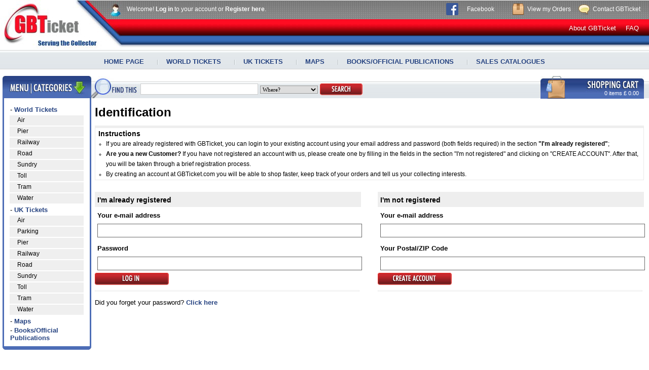

--- FILE ---
content_type: text/html; charset=UTF-8
request_url: https://www.gbticket.com/pedidos.php
body_size: 1096
content:

<!DOCTYPE html PUBLIC "-//W3C//DTD XHTML 1.0 Transitional//EN" "http://www.w3.org/TR/xhtml1/DTD/xhtml1-transitional.dtd">
<html xmlns="http://www.w3.org/1999/xhtml">
<head>
<meta http-equiv="Content-Type" content="text/html; charset=ISO-8859-1" />
<TITLE>GBTicket E-commerce Administrative Area</TITLE>
<META name="title" content="GBTicket e-commerce">
<META name="description" content="Transport Tickets, Railway Tickets, Air Tickets, Parking Tickets, Pier Tickets, Road Tickets, Sundry Tickets, Toll Tickets, Tram Tickets, Water Tickets, Accessories for collectors, Pay with credit card, Paypal, GBTicket Transport Catalogues, GBTicket Theme Catalogues, Special Tickets">
<META name="keywords" content="GBTicket, Tickets, GBT, Great Britain Tickets, Ticket, Transport Tickets, UK Tickets, Railway Tickets, Collector, Collecting Tickets, Air Tickets, Parking Tickets, Pier Tickets, Road Tickets, Sundry Tickets, Toll Tickets, Tram Tickets, Water Tickets, Accessories for collectors, Pay with credit card, Paypal, GBTicket Transport Catalogues, GBTicket Theme Catalogues, Special Tickets">
<meta name="robots" content="ALL">
<meta name="resource-type" content="document">
<meta name="revisit-after" content="3 days">
<meta name="classification" content="Internet">
<meta name="distribution" content="Global">
<meta name="rating" content="General">
<meta name="author" content="AplicNET">
<meta name="language" content="pt-br">
<meta name="doc-class" content="Completed">
<meta name="doc-rights" content="Public">
<meta name="Googlebot" content="index,follow">
<meta name="MSSmartTagsPreventParsing" content="true">
<meta http-equiv="Content-Language" content="pt-br">
<meta http-equiv="Content-Language" content="Portugu�s">
<meta name="generator" content="Aplicnet E-commerce - http://www.aplicnet.com.br">
<meta http-equiv="Content-Type" content="text/html; charset=ISO-8859-1">
<link href="imgs/icon_gbt.ico" rel="shortcut icon">
<link href="css/styles.css" rel="stylesheet" type="text/css" media="screen">
<script type="text/javascript" src="js/jquery-1.4.3.min.js"></script>
<script type="text/javascript" src="js/funcoes.js"></script>
<script type="text/javascript" src="js/validacao.js"></script>
<script type="text/javascript" src="fancybox/jquery.mousewheel-3.0.4.pack.js"></script>
<script type="text/javascript" src="fancybox/jquery.fancybox-1.3.4.pack.js"></script>
<script type="text/javascript" src="js/tooltip.js"></script>
<link rel="stylesheet" type="text/css" href="fancybox/jquery.fancybox-1.3.4.css" media="screen" />
<script type="text/javascript" src="js/coin-slider.min.js"></script>
<link rel="stylesheet" href="css/coin-slider-styles.css" type="text/css" />
<script type="text/javascript" src="js/autocomplete.js"></script>
<link rel="stylesheet" type="text/css" href="css/autocomplete.css">
<script type="text/javascript">
	$(document).ready(function() {
		$('#banner-flash').coinslider({ hoverPause: false, delay: 10000 });
		$("a[rel=galeria]").fancybox({
			'transitionIn'		: 'elastic',
			'transitionOut'		: 'elastic',
			'titlePosition' 	: 'outside',
			'titleFormat'		: function(title, currentArray, currentIndex, currentOpts) {
				return '<span id="fancybox-title-over" style="color: rgb(255, 255, 255);">Image ' + (currentIndex + 1) + ' / ' + currentArray.length + (title.length ? ' &nbsp; ' + title : '') + '</span>';
			}
		});
	});
	$(document).ready(function() {
		$('#bannerCentral').coinslider({ hoverPause: false, delay: 10000 });
	});

</script>
<script language="javascript" type="text/javascript">
//<![CDATA[
var cvc_loc0=(window.location.protocol == "https:")? "https://secure.comodo.net/trustlogo/javascript/trustlogo.js" :
"http://www.trustlogo.com/trustlogo/javascript/trustlogo.js";
document.writeln('<scr' + 'ipt language="JavaScript" src="'+cvc_loc0+'" type="text\/javascript">' + '<\/scr' + 'ipt>');
//]]>
</script>
<!-- Google tag (gtag.js) -->
<script async src="https://www.googletagmanager.com/gtag/js?id=UA-44133346-1"></script>
<script>
  window.dataLayer = window.dataLayer || [];
  function gtag(){dataLayer.push(arguments);}
  gtag('js', new Date());

  gtag('config', 'UA-44133346-1');
</script>

</head><script language='javascript'>window.location.href='identificacao.php';</script>

--- FILE ---
content_type: text/html; charset=UTF-8
request_url: https://www.gbticket.com/identificacao.php
body_size: 4247
content:

<!DOCTYPE html PUBLIC "-//W3C//DTD XHTML 1.0 Transitional//EN" "http://www.w3.org/TR/xhtml1/DTD/xhtml1-transitional.dtd">
<html xmlns="http://www.w3.org/1999/xhtml">
<head>
<meta http-equiv="Content-Type" content="text/html; charset=ISO-8859-1" />
<TITLE>GBTicket E-commerce Administrative Area</TITLE>
<META name="title" content="GBTicket e-commerce">
<META name="description" content="Transport Tickets, Railway Tickets, Air Tickets, Parking Tickets, Pier Tickets, Road Tickets, Sundry Tickets, Toll Tickets, Tram Tickets, Water Tickets, Accessories for collectors, Pay with credit card, Paypal, GBTicket Transport Catalogues, GBTicket Theme Catalogues, Special Tickets">
<META name="keywords" content="GBTicket, Tickets, GBT, Great Britain Tickets, Ticket, Transport Tickets, UK Tickets, Railway Tickets, Collector, Collecting Tickets, Air Tickets, Parking Tickets, Pier Tickets, Road Tickets, Sundry Tickets, Toll Tickets, Tram Tickets, Water Tickets, Accessories for collectors, Pay with credit card, Paypal, GBTicket Transport Catalogues, GBTicket Theme Catalogues, Special Tickets">
<meta name="robots" content="ALL">
<meta name="resource-type" content="document">
<meta name="revisit-after" content="3 days">
<meta name="classification" content="Internet">
<meta name="distribution" content="Global">
<meta name="rating" content="General">
<meta name="author" content="AplicNET">
<meta name="language" content="pt-br">
<meta name="doc-class" content="Completed">
<meta name="doc-rights" content="Public">
<meta name="Googlebot" content="index,follow">
<meta name="MSSmartTagsPreventParsing" content="true">
<meta http-equiv="Content-Language" content="pt-br">
<meta http-equiv="Content-Language" content="Portugu�s">
<meta name="generator" content="Aplicnet E-commerce - http://www.aplicnet.com.br">
<meta http-equiv="Content-Type" content="text/html; charset=ISO-8859-1">
<link href="imgs/icon_gbt.ico" rel="shortcut icon">
<link href="css/styles.css" rel="stylesheet" type="text/css" media="screen">
<script type="text/javascript" src="js/jquery-1.4.3.min.js"></script>
<script type="text/javascript" src="js/funcoes.js"></script>
<script type="text/javascript" src="js/validacao.js"></script>
<script type="text/javascript" src="fancybox/jquery.mousewheel-3.0.4.pack.js"></script>
<script type="text/javascript" src="fancybox/jquery.fancybox-1.3.4.pack.js"></script>
<script type="text/javascript" src="js/tooltip.js"></script>
<link rel="stylesheet" type="text/css" href="fancybox/jquery.fancybox-1.3.4.css" media="screen" />
<script type="text/javascript" src="js/coin-slider.min.js"></script>
<link rel="stylesheet" href="css/coin-slider-styles.css" type="text/css" />
<script type="text/javascript" src="js/autocomplete.js"></script>
<link rel="stylesheet" type="text/css" href="css/autocomplete.css">
<script type="text/javascript">
	$(document).ready(function() {
		$('#banner-flash').coinslider({ hoverPause: false, delay: 10000 });
		$("a[rel=galeria]").fancybox({
			'transitionIn'		: 'elastic',
			'transitionOut'		: 'elastic',
			'titlePosition' 	: 'outside',
			'titleFormat'		: function(title, currentArray, currentIndex, currentOpts) {
				return '<span id="fancybox-title-over" style="color: rgb(255, 255, 255);">Image ' + (currentIndex + 1) + ' / ' + currentArray.length + (title.length ? ' &nbsp; ' + title : '') + '</span>';
			}
		});
	});
	$(document).ready(function() {
		$('#bannerCentral').coinslider({ hoverPause: false, delay: 10000 });
	});

</script>
<script language="javascript" type="text/javascript">
//<![CDATA[
var cvc_loc0=(window.location.protocol == "https:")? "https://secure.comodo.net/trustlogo/javascript/trustlogo.js" :
"http://www.trustlogo.com/trustlogo/javascript/trustlogo.js";
document.writeln('<scr' + 'ipt language="JavaScript" src="'+cvc_loc0+'" type="text\/javascript">' + '<\/scr' + 'ipt>');
//]]>
</script>
<!-- Google tag (gtag.js) -->
<script async src="https://www.googletagmanager.com/gtag/js?id=UA-44133346-1"></script>
<script>
  window.dataLayer = window.dataLayer || [];
  function gtag(){dataLayer.push(arguments);}
  gtag('js', new Date());

  gtag('config', 'UA-44133346-1');
</script>

</head><body>
<div id="topo">
  <a href="http://www.gbticket.com/index.php"><h1>GBTicket On-line Shop</h1></a>
<h3>Welcome! <a href="http://www.gbticket.com/identificacao.php">Log in</a> to your account or <a href="http://www.gbticket.com/cadastro.php">Register here</a>.</h3>
<div id="menu-sup">
<ul>
  <li><a href="https://www.facebook.com/GBTicket" title="Facebook" class="cadastro" style="background-image: url(imgs/face_cabecalho.png);">Facebook</a></li>	
  <!--li><a href="http://www.gbticket.co.uk/ecomm_test/alterar_cadastro.php" title="View my Profile" class="cadastro">View my Profile</a></li-->
  <li><a href="http://www.gbticket.com/pedidos.php" title="View my Orders" class="pedidos">View my Orders</a></li>
  <li><a href="http://www.gbticket.com/contato.php?codpagina=10" title="Contact GBTicket" class="fale">Contact GBTicket</a></li>
</ul>
<div id="tel"><!--<a class="branco" href="http://www.gbticket.com/pagina.php?codpagina=8">Beginner's Guide</a> <a class="branco" href="http://www.gbticket.com/pagina.php?codpagina=11">Tutorial: How to buy in this Shop?</a> --><a class="branco" href="http://www.gbticket.com/pagina.php?codpagina=3">About GBTicket</a> <a class="branco" href="http://www.gbticket.com/pagina.php?codpagina=9">FAQ</a></div>
</div>
<script>
  (function(i,s,o,g,r,a,m){i['GoogleAnalyticsObject']=r;i[r]=i[r]||function(){
  (i[r].q=i[r].q||[]).push(arguments)},i[r].l=1*new Date();a=s.createElement(o),
  m=s.getElementsByTagName(o)[0];a.async=1;a.src=g;m.parentNode.insertBefore(a,m)
  })(window,document,'script','//www.google-analytics.com/analytics.js','ga');

  ga('create', 'UA-44133346-1', 'gbticket.com');
  ga('send', 'pageview');

</script>  <div id="menu">
<ul>
<li class="first"><a href="http://www.gbticket.com/index.php" alt="Home Page" title="Home Page" class="menu_top">HOME PAGE</a></li>
   
  <li><a href="http://www.gbticket.com/categoria_produto.php?codcategoriaproduto=115" alt="World Tickets" title="World Tickets" class="menu_top">World Tickets</a></li>
   
  <li><a href="http://www.gbticket.com/categoria_produto.php?codcategoriaproduto=2" alt="UK Tickets" title="UK Tickets" class="menu_top">UK Tickets</a></li>
   
  <li><a href="http://www.gbticket.com/categoria_produto.php?codcategoriaproduto=105" alt="Maps" title="Maps" class="menu_top">Maps</a></li>
   
  <li><a href="http://www.gbticket.com/categoria_produto.php?codcategoriaproduto=106" alt="Books/Official Publications" title="Books/Official Publications" class="menu_top">Books/Official Publications</a></li>
  <li class="menu_top"><a href="http://www.gbticket.co.uk" alt="Sales Catalogues" title="Sales Catalogues" class="menu_top">SALES CATALOGUES</a></li>
</ul>
</div></div>
<div id="conteudoEsq">
  <form name="filtros" method="get">
<input type="hidden" name="ordem" id="ordem" value=""/>
<input type="hidden" name="pag" id="pag" value=""/>
<input type="hidden" name="buscar" id="buscar" value=""/>
<input type="hidden" name="onde" id="onde" value=""/>
<input type="hidden" name="recente" id="recente" value=""/>
</form>
<div id="menu-dept">
<h3>Departamentos</h3>
<br>
	<ul>
	 
		<li>- <a href="http://www.gbticket.com/categoria_produto.php?codcategoriaproduto=115" alt="World Tickets" title="World Tickets" class="menu_categoria">World Tickets</a></li>
		 
			<ul>
							<li class="sub"><a href="http://www.gbticket.com/categoria_produto.php?codcategoriaproduto=116" alt="Air" title="Air" class="menu_subcategoria">Air</a></li>
								<li class="sub"><a href="http://www.gbticket.com/categoria_produto.php?codcategoriaproduto=118" alt="Pier" title="Pier" class="menu_subcategoria">Pier</a></li>
								<li class="sub"><a href="http://www.gbticket.com/categoria_produto.php?codcategoriaproduto=119" alt="Railway" title="Railway" class="menu_subcategoria">Railway</a></li>
								<li class="sub"><a href="http://www.gbticket.com/categoria_produto.php?codcategoriaproduto=170" alt="Road" title="Road" class="menu_subcategoria">Road</a></li>
								<li class="sub"><a href="http://www.gbticket.com/categoria_produto.php?codcategoriaproduto=121" alt="Sundry" title="Sundry" class="menu_subcategoria">Sundry</a></li>
								<li class="sub"><a href="http://www.gbticket.com/categoria_produto.php?codcategoriaproduto=122" alt="Toll" title="Toll" class="menu_subcategoria">Toll</a></li>
								<li class="sub"><a href="http://www.gbticket.com/categoria_produto.php?codcategoriaproduto=123" alt="Tram" title="Tram" class="menu_subcategoria">Tram</a></li>
								<li class="sub"><a href="http://www.gbticket.com/categoria_produto.php?codcategoriaproduto=124" alt="Water" title="Water" class="menu_subcategoria">Water</a></li>
							
			</ul>
			 
		<li>- <a href="http://www.gbticket.com/categoria_produto.php?codcategoriaproduto=2" alt="UK Tickets" title="UK Tickets" class="menu_categoria">UK Tickets</a></li>
		 
			<ul>
							<li class="sub"><a href="http://www.gbticket.com/categoria_produto.php?codcategoriaproduto=3" alt="Air" title="Air" class="menu_subcategoria">Air</a></li>
								<li class="sub"><a href="http://www.gbticket.com/categoria_produto.php?codcategoriaproduto=11" alt="Parking" title="Parking" class="menu_subcategoria">Parking</a></li>
								<li class="sub"><a href="http://www.gbticket.com/categoria_produto.php?codcategoriaproduto=12" alt="Pier" title="Pier" class="menu_subcategoria">Pier</a></li>
								<li class="sub"><a href="http://www.gbticket.com/categoria_produto.php?codcategoriaproduto=13" alt="Railway" title="Railway" class="menu_subcategoria">Railway</a></li>
								<li class="sub"><a href="http://www.gbticket.com/categoria_produto.php?codcategoriaproduto=14" alt="Road" title="Road" class="menu_subcategoria">Road</a></li>
								<li class="sub"><a href="http://www.gbticket.com/categoria_produto.php?codcategoriaproduto=15" alt="Sundry" title="Sundry" class="menu_subcategoria">Sundry</a></li>
								<li class="sub"><a href="http://www.gbticket.com/categoria_produto.php?codcategoriaproduto=16" alt="Toll" title="Toll" class="menu_subcategoria">Toll</a></li>
								<li class="sub"><a href="http://www.gbticket.com/categoria_produto.php?codcategoriaproduto=17" alt="Tram" title="Tram" class="menu_subcategoria">Tram</a></li>
								<li class="sub"><a href="http://www.gbticket.com/categoria_produto.php?codcategoriaproduto=18" alt="Water" title="Water" class="menu_subcategoria">Water</a></li>
							
			</ul>
			 
		<li>- <a href="http://www.gbticket.com/categoria_produto.php?codcategoriaproduto=105" alt="Maps" title="Maps" class="menu_categoria">Maps</a></li>
		 
		<li>- <a href="http://www.gbticket.com/categoria_produto.php?codcategoriaproduto=106" alt="Books/Official Publications" title="Books/Official Publications" class="menu_categoria">Books/Official Publications</a></li>
		</ul>
<div class="rodape-menu-dept"></div>
</div>  
  <!--<div id="newsletter">
<fieldset>
  <legend>Newsletter</legend>
  <span>Register your e-mail to receive our news and special offers:</span>
  <form name="news">
  <input type="text" name="nome" class="input_text" maxlength="255" value="Name" onfocus="this.value='';">
  <br clear="all">
  <input type="text" name="email" class="input_text" onBlur="ValidaEmail(this);" maxlength="255" value="E-mail" onfocus="this.value='';">
  <br clear="all">
  <img src="imgs/btn_cadastrar.gif" onclick="ValidarNews('http://www.gbticket.com/', 'cadastrar');" style="cursor:pointer;"> 
  <img src="imgs/btn_excluir.gif" onclick="ValidarNews('http://www.gbticket.com/', 'excluir');" style="cursor:pointer;">
  </form>
</fieldset>
</div>--></div>
<div id="colEsq">
  <div id="sepEsqcolCentral">
<div id="topCenter">
      <div id="busca">
  <fieldset>
    <legend>Search</legend>
    <form name="busca" action="https://www.gbticket.com/busca.php">
    <input type="hidden" name="ordem" id="ordem" value=""/>
    <input type="hidden" name="recente" id="recente" value=""/>
    <input type="text" name="buscar" class="input_text" value=""/>
     <select name="onde" style="border: 1px solid rgb(153, 153, 153); font-family: Tahoma; font-size: 11px;">
     <option value="">Where?</option>
     <option  value="nome">Product Name</option>
     <option  value="codigo">Stock Code</option>
     <option  value="modelo">GBT n&ordm;</option>
     <option  value="descricao">Product Description</option>
     </select>
    <img src="imgs/bt-buscar.png" align="absmiddle" onclick="ValidarBusca();" style="cursor:pointer;">
    </form>
  </fieldset>
  <div id="carrinho">
  	<a href="https://www.gbticket.com/carrinho_vazio.php"><h3>&nbsp;</h3></a>
    <span id=valor>0 items &pound; 0.00</span></div>
  </div></div>
<div id="colCentral">
  <div id="interna">
    	<h2 class="tituloInterna">Identification</h2> 
	    <div id="instrucoes">
      <span class="titulo-instrucoes">Instructions</span>
      <div id="lista">
        <ul>
          <li>If you are already registered with GBTicket, you can login to your existing account using your email address and password (both fields required) in the section <strong>"I'm already registered"</strong>;</li>
          <li><strong>Are you a new Customer?</strong> If you have not registered an account with us, please create one by filling in the fields in the section "I'm not registered" and clicking on "CREATE ACCOUNT". After that, you will be taken through a brief registration process.</li>  
		  <li>By creating an account at GBTicket.com you will be able to shop faster, keep track of your orders and tell us your collecting interests.</li>        
          </ul>
        </div>
      </div>
      <form name="identificacao" method="post" action="https://www.gbticket.com/identificacao.php">    
      <input type="hidden" name="acao">
      <br />
      <div id="cadastrado">      
      <fieldset>
      	<legend>I'm already registered</legend>
        <label>Your e-mail address</label>
        <input type="text" name="login" class="txtform" value="" onBlur="ValidaEmail(this);" maxlength="255"/>
        <label>Password</label>
        <input type="password" name="senha" class="txtform" maxlength="8"/>
        <img src="imgs/bt-efetuarlogin.png" onClick="ValidarAcesso();" style="cursor:pointer;"/>
        <hr />
        <span>Did you forget your password? <a onClick="EsqueciSenha();" style="cursor:pointer;">Click here</a></span>
      </fieldset>      
      </div>
      <div id="naocadastrado">      
      <fieldset>
      	<legend>I'm not registered</legend>
        <label>Your e-mail address</label>
        
<input type="text" name="email" class="txtform" value="" onBlur="ValidaEmail(this);" maxlength="255"/>
        <label>Your Postal/ZIP Code</label>
        <input type="text" name="cep" class="txtform" value="" maxlength="9"/>
        <br />
        <img src="imgs/bt-iniciarcadastro.png" onClick="ValidarNovo();" style="cursor:pointer;"/>
        <hr />
      </fieldset>      
      </div>
      </form>
    </div>          
</div>
  </div>
</div>
<DIV id="footer">
<DIV class="servicos">
<H4>On-line Shop</H4>
<UL>
  <LI><A class="first" href="http://www.gbticket.com/cadastro.php">Register</A></LI>
  <LI><A href="http://www.gbticket.com/identificacao.php">Log in</A></LI>
  <LI><A class="first" href="http://www.gbticket.com/alterar_cadastro.php">View my Profile</A></LI>
  <LI><A class="first"  href="http://www.gbticket.com/pedidos.php">View my Orders</A></LI>
</UL></DIV>
<DIV class="institucional">
<H4>About GBTicket</H4>
<UL>
      <LI><A class="first" href="pagina.php?codpagina=17"> Acknowledgements</A></LI>
        <LI><A  href="contato.php?codpagina=10"> Contact Us</A></LI>
        <LI><A  href="pagina.php?codpagina=15"> Copyright Notice</A></LI>
        <LI><A class="first" href="pagina.php?codpagina=4"> Delivery & Postage</A></LI>
        <LI><A  href="pagina.php?codpagina=16"> Disclaimer</A></LI>
        <LI><A  href="pagina.php?codpagina=3"> Our Heritage</A></LI>
        <LI><A class="first" href="pagina.php?codpagina=7"> Our Partners</A></LI>
        <LI><A  href="pagina.php?codpagina=5"> Privacy Policy</A></LI>
        <LI><A  href="pagina.php?codpagina=6"> Terms & Conditions</A></LI>
    </UL></DIV>
<DIV class="atendimento">
<H4>Customer Service</H4>
<UL>
      <LI><A class="first" href="pagina.php?codpagina=9"> FAQ</A></LI>
        <LI><A  href="pagina.php?codpagina=12"> Returns & Refunds</A></LI>
      <!--<LI><A href="http://www.gbticket.com/contato.php?codpagina=10">Contact Us</A></LI> -->
  </UL></DIV>
<DIV class="formaspagamento">
<H4>Secured Payment Options:</H4>
<!--<p><img src="imgs/visa_novo.gif" width="43" height="28" /><img src="imgs/visa_debit.png" width="48" height="30" hspace="3" /><img src="imgs/visa_eletro.png" width="48" height="30" /><img src="imgs/jcb.gif" width="44" height="34" hspace="3" /><img src="imgs/paypal.gif" width="50" height="33" /><br /><img src="imgs/mastercard.gif" width="50" height="30" /><img src="imgs/mastercard_debit.gif" width="50" height="31" hspace="3" /><img src="imgs/maestro.gif" width="50" height="30" /><img src="imgs/americanexpress.gif" width="50" height="30" hspace="3"/><img src="imgs/worldpay.gif" width="104" height="33" /></p>-->
<p><UL>
  <LI class="boleto">Maestro</LI>
  <LI class="visa">Visa</LI>
  <LI class="master">MasterCard</LI>
  <LI class="hiper">Paypal</LI>
  <LI class="american">American Express</LI>
</UL><br clear="left" /><UL>
<LI class="espaco">espaco</LI>
<LI class="visadebit">Visa Debit</LI>
  <LI class="eletro">Visa Electron</LI>
  <LI class="masterdebit">Master Debit</LI>
  <LI class="jcb">JCB</LI>
</UL>
</p>
</DIV>
<br clear="all" /><br />
<table width="100%" border="0" cellpadding="0" cellspacing="0">
<tr>
<td width="33%" align="center"><a href="http://www.worldpay.com"><img src="imgs/poweredByWorldPay.jpg" width="154" height="50" alt=" powered By WorldPay" border="0"></a></td>
<td width="34%" align="center"><a href="https://www.saferpayments.worldpay.com" style="border-left-color: #FFF"><img src="imgs/Safer_rodape.jpg"  alt=" SaferPayments" border="0"></a></td>
<td width="33%" align="center"><a href="https://www.facebook.com/GBTicket" style="border-left-color: #FFF"><img src="imgs/face_rodape.jpg" width="154" height="50" alt=" Facebook" border="0"></a></td>
</tr></table>
</DIV><script type="text/javascript">
<!--
obj_esq = document.getElementById("conteudoEsq");
obj_pri = document.getElementById("colEsq");
alt_esq = parseInt(obj_esq.offsetHeight);
alt_pri = parseInt(obj_pri.offsetHeight);
altura_esq = parseInt(obj_esq.offsetHeight) + "px";
altura_pri = parseInt(obj_pri.offsetHeight) + "px";

if (alt_pri >= alt_esq) {
obj_esq.style.height = altura_pri;
}
else {
obj_pri.style.height = altura_esq;
}
// -->
</script>
</body>
</html>


--- FILE ---
content_type: text/css
request_url: https://www.gbticket.com/css/styles.css
body_size: 5208
content:
* {
	margin: 0px;
	padding: 0px;
	border: 0px currentColor;
	font-family: Arial, Helvetica, sans-serif;
	color: #000000;
}
body {
	margin: 0px 0px 5px; padding: 0px;
}
#topo {
	width: auto; height: 150px; text-align: center; color: rgb(255, 255, 255);
}
#meio{ margin: 0px; padding: 0px; width: 100%; float:left; background-color:#99FF33;
}
#contcadastroeudoEsq {
	left: 5px; top: 150px; width: 190px; padding-bottom: 20px; position: absolute;
}
#conteudoDir {
	top: 440px; width: 140px; text-align: center; right: 5px; padding-bottom: 20px; position: absolute;
}
#conteudoDirInterna {
	top: 205px; width: 140px; text-align: center; right: 5px; padding-bottom: 0px; position: absolute;
}
#colEsq {
	
}
#sepEsqcolCentral {
	padding-left: 2px; margin-left: 175px;
}
#colDir { 
	margin: 0px;
}
#sepcolCentralDir {
	padding-right: 2px; margin-right: 150px;
}
#colCentral {
	padding: 10px 10px 2px;
}
ul {
	list-style: none;
}

.tab_payment{width:96%; border:thin; border-color:#06C; margin: 10px;
	padding: 6px;
}
a {
	text-decoration: none;
}
img {
	border:none;
}
.noborder {
	border:none;
	margin: 0px;
	padding: 0px;
}


a:hover {
	text-decoration: underline;
}
span.fontCinza {
	color: rgb(102, 102, 102); font-weight: normal;
}
#topo {
	background-image: url("../imgs/topo_fundo.jpg"); background-repeat: repeat-x;
}
#topo h1 {
	width: 240px; height: 99px; text-indent: -9999px; float: left; display: block; background-image: url("../imgs/topo_esquerda.jpg"); background-repeat: no-repeat;
}
#topo h3 {
	background-position: -1px -8px; height: 25px; color: rgb(255, 255, 255); padding-top: 6px; font-size: 0.75em; font-weight: normal; margin-top: 5px; margin-left: 10px; float: left; display: block; background-repeat: no-repeat;
}
#topo h3 a {
	color: rgb(255, 255, 255); font-weight: bold;
}
#topo #menu-sup #tel {
	text-align: right; color: rgb(255, 255, 255); padding-right: 20px; font-size: 0.8em; margin-top: 5px;
}
#topo #menu-sup {
	width: 400px; float: right;
}
#topo #menu-sup ul {
	height: 37px; padding-top: 6px;
}
#topo #menu-sup ul li {
	width: 130px; font-size: 0.75em; float: left;
}
#topo #menu-sup ul li a {
	color: rgb(255, 255, 255);
}
#topo #menu-sup .cadastro {
	height: 30px;
	padding-top: 5px;
	padding-left: 5px;
	display: block;
	background-image: url("../imgs/icon_meucadastro.png");
	background-repeat: no-repeat;
}
#topo #menu-sup .pedidos {
	height: 30px;
	padding-top: 5px;
	padding-left: 15px;
	display: block;
	background-image: url("../imgs/icon_meuspedidos.png");
	background-repeat: no-repeat;
}
#topo #menu-sup .fale {
	height: 30px;
	padding-top: 5px;
	padding-left: 22px;
	display: block;
	background-image: url("../imgs/icon_fale.png");
	background-repeat: no-repeat;
}
#topo #menu {
	height: 45px; text-align: center; padding-top: 5px; clear: both; background-image: url("../imgs/bg-menu.gif"); background-repeat: repeat-x;
}
#topo #menu ul {
	padding-top: 8px;
}
#topo #menu ul li {
	padding-right: 20px; padding-left: 20px; font-size: 0.7em; display: inline; background-image: url("../imgs/det-menu.png"); background-repeat: no-repeat;
}
#topo #menu ul li a {
	color: rgb(38, 67, 129); font-weight: bold;
}
#topo #menu ul li.first {
	background-image: none;
}
#conteudoEsq2 { z-index: 200;
	left: 5px; top: 150px; width: 190px; padding-bottom: 20px; 
	margin-bottom: 20px; float:left;
}

#conteudoEsq2 #menu-dept h3 {
	width: 175px; height: 44px; text-indent: -9999px; background-image: url("../imgs/tit-departamentos.jpg"); background-repeat: no-repeat;
}
#conteudoEsq2 #menu-dept h3.vazio {
	width: 175px; height: 26px; color: rgb(255, 255, 255); text-indent: 0px; padding-top: 17px; padding-left: 10px; font-size: 1em; background-image: url("../imgs/tit-departamentos-vazio.gif"); background-repeat: no-repeat;
}
#conteudoEsq2 #menu-dept {
	font-size: 0.8em; background-image: url("../imgs/lateral_fundo.gif"); background-repeat: repeat-y;
}
#conteudoEsq2 .rodape-menu-dept {
	width: 175px; height: 20px; background-image: url("../imgs/lateral_rodape.gif"); background-repeat: no-repeat;
}
#conteudoEsq2 #menu-dept ul {
	width: 160px; margin-bottom: 5px;
}
#conteudoEsq2 #menu-dept ul li {
	padding-left: 15px; min-height: 18px;
}
#conteudoEsq2 #menu-dept ul li a {
	color: rgb(38, 67, 129); font-weight: bold;
}
#conteudoEsq2 #menu-dept ul ul li a {
	color: rgb(0, 0, 0); font-weight: normal;
}
#conteudoEsq2 #promocoes h3 {
	width: 175px; height: 44px; text-indent: -9999px; background-image: url("../imgs/lateral_promocoes.gif"); background-repeat: no-repeat;
}
#conteudoEsq2 #promocoes {
	text-align: center; font-size: 0.8em; background-image: url("../imgs/lateral_fundo.gif"); background-repeat: repeat-y;
}
#conteudoEsq2 #promocoes .box {
	padding: 10px; width: 150px; font-size: 0.9em; font-weight: bold; margin-left: 0px; min-height: 200px;
}
#conteudoEsq2 #promocoes .box a {
	color: rgb(38, 67, 129);
}
#conteudoEsq2 #promocoes .box .preco {
	color: rgb(51, 153, 0); font-size: 1.2em; font-weight: bold;
}
#conteudoEsq2 #promocoes .box .parc {
	color: rgb(51, 51, 51); font-weight: normal;
}
#conteudoEsq2 #newsletter {
	width: 170px; height: 200px; padding-left: 10px; background-image: url("../imgs/bgrd-newsletter.jpg"); background-repeat: no-repeat; border: none;
}
#conteudoEsq2 #newsletter legend {
	text-indent: -9999px;
	display: none;
	border: none;
}
#conteudoEsq2 #newsletter span {
	line-height: 15px;
	font-size: 0.8em;
	font-weight: bold;
}
#conteudoEsq2 #newsletter fieldset {
	padding-top: 10px;
	padding-right: 5px;
	padding-bottom: 0px;
	padding-left: 0px;
}

#conteudoEsq2 #newsletter .input_text {
	border: 1px solid rgb(204, 204, 204); width: 150px; height: 20px; margin-top: 10px; margin-bottom: 10px;
}








#conteudoEsq { z-index: 200;
	left: 5px; top: 150px; width: 190px; padding-bottom: 20px; 
	margin-bottom: 20px; position: absolute;
}
#conteudoEsq #menu-dept h3 {
	width: 175px; height: 44px; text-indent: -9999px; background-image: url("../imgs/tit-departamentos.jpg"); background-repeat: no-repeat;
}
#conteudoEsq #menu-dept h3.vazio {
	width: 175px; height: 26px; color: rgb(255, 255, 255); text-indent: 0px; padding-top: 17px; padding-left: 10px; font-size: 1em; background-image: url("../imgs/tit-departamentos-vazio.gif"); background-repeat: no-repeat;
}
#conteudoEsq #menu-dept {
	font-size: 0.8em; background-image: url("../imgs/lateral_fundo.gif"); background-repeat: repeat-y;
}
#conteudoEsq .rodape-menu-dept {
	width: 175px; height: 20px; background-image: url("../imgs/lateral_rodape.gif"); background-repeat: no-repeat;
}
#conteudoEsq #menu-dept ul {
	width: 160px; margin-bottom: 5px;
}
#conteudoEsq #menu-dept ul li {
	padding-left: 15px; min-height: 18px;
}
#conteudoEsq #menu-dept ul li a {
	color: rgb(38, 67, 129); font-weight: bold;
}
#conteudoEsq #menu-dept ul ul li a {
	color: rgb(0, 0, 0); font-weight: normal;
}
#conteudoEsq #promocoes h3 {
	width: 175px; height: 44px; text-indent: -9999px; background-image: url("../imgs/lateral_promocoes.gif"); background-repeat: no-repeat;
}
#conteudoEsq #promocoes {
	text-align: center; font-size: 0.8em; background-image: url("../imgs/lateral_fundo.gif"); background-repeat: repeat-y;
}
#conteudoEsq #promocoes .box {
	padding: 10px; width: 150px; font-size: 0.9em; font-weight: bold; margin-left: 0px; min-height: 200px;
}
#conteudoEsq #promocoes .box a {
	color: rgb(38, 67, 129);
}
#conteudoEsq #promocoes .box .preco {
	color: rgb(51, 153, 0); font-size: 1.2em; font-weight: bold;
}
#conteudoEsq #promocoes .box .parc {
	color: rgb(51, 51, 51); font-weight: normal;
}
.box .frete {
	background-position: center; width: 100%; height: 50px; text-indent: -9999px; background-image: url("../imgs/img_frete_gratis.gif"); background-repeat: no-repeat;
}
#conteudoEsq #newsletter {
	width: 170px; height: 200px; padding-left: 10px; background-image: url("../imgs/bgrd-newsletter.jpg"); background-repeat: no-repeat; border: none;
}
#conteudoEsq #newsletter legend {
	text-indent: -9999px;
	display: none;
	border: none;
}
#conteudoEsq #newsletter span {
	line-height: 15px;
	font-size: 0.8em;
	font-weight: bold;
}
#conteudoEsq #newsletter fieldset {
	padding-top: 10px;
	padding-right: 5px;
	padding-bottom: 0px;
	padding-left: 0px;
}

#conteudoEsq #newsletter .input_text {
	border: 1px solid rgb(204, 204, 204); width: 150px; height: 20px; margin-top: 10px; margin-bottom: 10px;
}
#topCenter {
	min-width: 100%;
}
#topCenter #busca {
	height: 48px;
	background-image: url(../imgs/bg-buscar.jpg);
	background-repeat: repeat-x;
	border-top-width: 0px;
	border-right-width: 0px;
	border-bottom-width: 0px;
	border-left-width: 0px;
	border-top-style: none;
	border-right-style: none;
	border-bottom-style: none;
	border-left-style: none;
	vertical-align: top;
	background-position: left top;
	margin: 0px;
	padding: 0px;
}
#topCenter #busca fieldset {
	width: 60%; height: 34px; padding-top: 15px; padding-left: 100px; float: left; background-image: url("../imgs/tit-buscar.jpg"); background-repeat: no-repeat;

	border: none;
}
#topCenter #busca fieldset legend {
	display: none;
	margin: 0px;
	padding: 0px;
	border: none;
}
#topCenter #busca fieldset .input_text {
	border: 1px solid rgb(204, 204, 204);
	width: 230px;
	height: 20px;
}
#topCenter #busca #carrinho {
	width: 204px;
	height: 35px;
	color: rgb(255, 255, 255);
	padding-top: 10px;
	font-size: 0.7em;
	margin-right: 10px;
	float: right;
	background-image: url("../imgs/bg-carrinho.jpg");
	background-repeat: no-repeat;
	text-align: right;
	line-height: 150%;
}
#topCenter #busca #carrinho h3 {
	text-indent: -9999px;
}
#topCenter #busca #carrinho span {
	color: rgb(255, 255, 255);
	text-align: right;
	padding-right: 10px;
}
#topCenter #banner-flash {
	width: 100%; height: 230px; text-align: center; margin-top: 5px; margin-right: 5px; background-color: rgb(204, 204, 204);
	margin-left: auto;
	margin-right: auto;
}
h3.titulo {
	height: 45px;
	color: rgb(39, 67, 130);
	padding-top: 8px;
	padding-left: 30px;
	font-size: 1.1em;
	background-image: url("../imgs/titulos.gif");
	background-repeat: repeat-x;
}
#colCentral #vitrine #banner-peq {
	text-align: center; margin-bottom: 10px; background-image: url("../imgs/bg-banner-ctr.jpg"); background-repeat: repeat-x;
}
#colCentral #vitrine .box {
	width: 33%; text-align: center; font-size: 0.75em; margin-top: 20px; margin-bottom: 20px; border-left-color: rgb(154, 231, 255); border-left-width: 1px; border-left-style: dotted; float: left; min-height: 250px;
}
#colCentral #vitrine .box a {
	color: rgb(38, 67, 129); font-weight: bold;
}
#colCentral #vitrine .box .preco {
	color: rgb(51, 153, 0); font-size: 1.3em; font-weight: bold;
}
#colCentral #vitrine .box .parc {
	font-size: 1em;
}
#colCentral #vitrine .first {
	border: currentColor; clear: both;
}
#tags span.med a {
	color: rgb(83, 171, 223);
}
#tags span.gra a {
	color: rgb(4, 85, 150); font-size: 1.1em;
}
#tags span.peq a {
	color: rgb(83, 171, 223); font-size: 0.9em;
}
#footer {
	height: 180px;
	color: rgb(255, 255, 255);
	clear: both;
	font-size: 0.7em;
	position: relative;
	background-image: url("../imgs/rodape.png");
	background-repeat: repeat-x;
	margin: 0px;
	padding-top: 10px;
	padding-right: 10px;
	padding-bottom: 10px;
	padding-left: 10px;
}
#footer a {
	color: rgb(255, 255, 255);
	padding-right: 5px;
	padding-left: 5px;
	border-left-color: rgb(254, 239, 0);
	border-left-width: 1px;
	border-left-style: solid;
	margin: 0px;
	padding-top: 0px;
	padding-bottom: 0px;
}
#footer a.first {
	color: rgb(255, 255, 255);
	padding-left: 0px;
	padding-right: 5px;
	border: none;
	margin: 0px;
	padding-top: 0px;
	padding-bottom: 0px;
}
#footer h4 {
	height: 25px;
	font-size: 1.3em;
	font-weight: normal;
	color: #FFFFFF;
}

#footer ul li {
	float: left;
}
#footer .servicos {
	width: 140px;
	text-align: left;
	float: left;
}
#footer .institucional {
	width: 280px;
	float: left;
}
.developed {
	padding-top: 0px;
	padding-right: 25px;
	padding-bottom: 0px;
	padding-left: 25px;
}
.was {
	color: #990000;
	text-decoration: line-through;
}

#footer .atendimento {
	width: 210px;
	float: left;
}
#footer .formaspagamento {
	float: right;
	width: 356px;
	padding: 0px;
	margin: 0px;
}
#footer .formaspagamento ul {
	padding: 0px;
	margin: 0px;
	height: 25px;
}
#footer .formaspagamento ul li {
	padding: 0px;
	margin: 0px;
	line-height: 4px;
	font-family:Arial, Helvetica, sans-serif;
	font-size:4px;
	height: 25px;
}
#footer .formaspagamento .p {
	text-align:left;
	padding: 0px;
	margin: 0px;
	line-height: 4px;
	font-family:Arial, Helvetica, sans-serif;
	font-size:4px;
}
#footer .formaspagamento ul li.boleto {
	width: 50px;
	height: 30px;
	text-indent: -9999px;
	background-image: url(../imgs/maestro.gif);
	background-repeat: no-repeat;
	margin-top: 0px;
	margin-right: 0px;
	margin-bottom: 0px;
	margin-left: 3px;
}
#footer .formaspagamento ul li.visa {
	width: 50px;
	height: 30px;
	text-indent: -9999px;
	background-image: url(../imgs/visa.gif);
	background-repeat: no-repeat;
	margin-top: 0px;
	margin-right: 0px;
	margin-bottom: 0px;
	margin-left: 3px;
}
#footer .formaspagamento ul li.master {
	width: 50px;
	height: 30px;
	text-indent: -9999px;
	background-image: url(../imgs/mastercard.gif);
	background-repeat: no-repeat;
	margin-top: 0px;
	margin-right: 0px;
	margin-bottom: 0px;
	margin-left: 3px;
}
#footer .formaspagamento ul li.hiper {
	width: 50px;
	height: 30px;
	text-indent: -9999px;
	background-image: url(../imgs/paypal.gif);
	background-repeat: no-repeat;
	margin-top: 0px;
	margin-right: 0px;
	margin-bottom: 0px;
	margin-left: 3px;
}
#footer .formaspagamento ul li.eletro {
	width: 50px;
	height: 30px;
	text-indent: -9999px;
	background-image: url(../imgs/visa_eletro.png);
	background-repeat: no-repeat;
	margin-top: 0px;
	margin-right: 0px;
	margin-bottom: 0px;
	margin-left: 3px;
}
#footer .formaspagamento ul li.visadebit {
	width: 50px;
	height: 30px;
	text-indent: -9999px;
	background-image: url(../imgs/visa_debit.png);
	background-repeat: no-repeat;
	margin-top: 0px;
	margin-right: 0px;
	margin-bottom: 0px;
	margin-left: 3px;
}
#footer .formaspagamento ul li.jcb {
	width: 50px;
	height: 30px;
	text-indent: -9999px;
	background-image: url(../imgs/jcb.gif);
	background-repeat: no-repeat;
	margin-top: 0px;
	margin-right: 0px;
	margin-bottom: 0px;
	margin-left: 3px;
}
#footer .formaspagamento ul li.masterdebit {
	width: 50px;
	height: 30px;
	text-indent: -9999px;
	background-image: url(../imgs/mastercard_debit.gif);
	background-repeat: no-repeat;
	margin-top: 0px;
	margin-right: 0px;
	margin-bottom: 0px;
	margin-left: 3px;
}
#footer .formaspagamento ul li.american {
	width: 50px;
	height: 30px;
	text-indent: -9999px;
	background-image: url(../imgs/americanexpress.gif);
	background-repeat: no-repeat;
	margin-top: 0px;
	margin-right: 0px;
	margin-bottom: 0px;
	margin-left: 3px;
}
#footer .formaspagamento ul li.worldpay {
	width: 104px;
	height: 30px;
	text-indent: -9999px;
	background-image: url(../imgs/worldpay.gif);
	background-repeat: no-repeat;
	margin-top: 0px;
	margin-right: 0px;
	margin-bottom: 0px;
	margin-left: 3px;
}
#footer .formaspagamento ul li.espaco {
	width: 28px;
	height: 30px;
	text-indent: -9999px;
	background-image: url(../imgs/indent.gif);
	background-repeat: no-repeat;
	margin-top: 0px;
	margin-right: 0px;
	margin-bottom: 0px;
	margin-left: 3px;
}
#colCentral #menu-sub {
	padding: 2px; margin-bottom: 10px; background-color: rgb(239, 239, 239);
}
#colCentral #menu-sub span.titulo {
	color: rgb(0, 0, 0); line-height: 30px; padding-left: 10px; font-size: 0.8em;
}
#colCentral #menu-sub ul {
	padding: 10px; min-height: 70px; background-color: rgb(255, 255, 255);
}
#colCentral #menu-sub ul li {
	text-align: left; float: left; min-width: 250px;
}
#colCentral #menu-sub ul li a {
	color: rgb(38, 67, 129); font-size: 0.8em;
}
#colCentral div.nav {
	padding: 1px; border: 1px solid rgb(236, 236, 236); line-height: 30px; clear: left; margin-top: 10px; background-color: rgb(239, 239, 239);
}
#colCentral div.nav div.atual {
	padding-left: 10px; font-size: 0.9em; float: left;
}
#colCentral div.nav div.atual a, #atual a {
	color: rgb(0, 102, 204);
}
#colCentral div.nav div.quant {
	padding-right: 10px;
	font-size: 0.9em;
	float: right;
	text-align: right;
}
#colCentral div.nav div.pages {
	height: 30px; padding-top: 5px; clear: right; background-color: rgb(255, 255, 255);
}
#colCentral div.nav div.pages div.numbers {
	padding-left: 10px; font-size: 0.8em; float: left;
}
#colCentral div.nav div.pages div.numbers a {
	color: rgb(0, 102, 204);
}
#colCentral div.nav div.pages div.order {
	padding-right: 10px;
	font-size: 0.8em;
	float: right;
	text-align: right;
}
#colCentral #interna {
}
#colCentral #interna .box {
	width: 33%; text-align: center; font-size: 0.75em; margin-top: 20px; margin-bottom: 20px; border-left-color: rgb(154, 231, 255); border-left-width: 1px; border-left-style: dotted; float: left; min-height: 250px;
}
#colCentral #interna .box a {
	color: rgb(38, 67, 129); font-weight: bold;
}
#colCentral #interna .box .preco {
	color: rgb(51, 153, 0); font-size: 1.3em; font-weight: bold;
}
#colCentral #interna .box .parc {
	font-size: 0.8em;
}
#colCentral #interna .first {
	border: currentColor; clear: both;
}
#interna h2.tituloInterna {
	width: 80%; height: 40px;
}
#interna #div_botao_meus_dados {
	margin-top: -35px; float: right;
}
#interna #div_botao_meus_dados a {
	width: 120px; height: 30px; text-indent: -9999px; display: block; background-image: url("../imgs/btn_minhaconta.gif"); background-repeat: no-repeat;
}
h3.subTituloInterna { height:40px; font-size:1.2em; color:#2A4787; }
#interna p {
	font-size: 0.8em;
}
#interna #instrucoes {
	border-width: 5px 1px 1px; border-style: solid; border-color: rgb(238, 238, 238) rgb(233, 233, 233) rgb(233, 233, 233); padding: 1px; line-height: 20px; font-size: 0.8em; background-color: rgb(255, 255, 255);
}
#interna div.boxAzul {
	border-width: 5px 1px 1px; border-style: solid; border-color: rgb(233, 233, 233); padding: 1px; text-align: center; line-height: 20px; font-size: 0.8em; background-color: rgb(255, 255, 255);
}
#interna div.boxAzul p {
	padding-left: 20px; font-size: 0.9em;
}
#interna #instrucoes span.titulo-instrucoes {
	padding-left: 5px; font-size: 1.1em; font-weight: bold;
}
#interna #instrucoes ul {
	padding-left: 20px; font-size: 0.9em;
}
#interna #instrucoes #rodape-instrucoes {
	padding: 10px; height: 20px; text-align: right; background-color: rgb(233, 233, 233);
}
#interna #boxMensagem {
	background-position: 10px 0px; border-width: 5px 1px 1px; border-style: solid; border-color: rgb(238, 238, 238) rgb(233, 233, 233) rgb(233, 233, 233); padding: 0px 1px 1px 80px; height: 200px; line-height: 20px; font-size: 0.8em; background-image: url("../imgs/info.png"); background-repeat: no-repeat; background-color: rgb(255, 255, 255);
}
#interna #boxMensagem span.tituloPedidoVazio {
	font-weight: bold;
}
#interna #numero_pedido #codigo { background-color:#2a4588; color:#fff; width:150px; height:60px; text-align:center; padding-top:20px; border:solid 2px #eee; float:left; }
#interna #numero_pedido #codigo span.sizemaior { font-size:1.3em; font-weight:bold; }
#interna #numero_pedido #descricao { border:solid 2px #eee; height:60px; padding-top:20px; text-align:center; font-size:.9em; } 
#interna div.boxCinza {
	border: 1px solid rgb(102, 102, 102); text-align: center;
}
#interna div.boxCinza span.titulo {
	padding: 5px; height: 20px; text-align: left; color: rgb(0, 0, 0); font-size: 1.1em; font-weight: bold; display: block; background-color: rgb(233, 233, 233);
}
#interna div.boxCinza p {
	padding: 10px;
}
#interna div.cinzaClaro {
	border: 1px solid rgb(102, 102, 102);
}
#interna div.cinzaClaro span.titulo {
	padding: 5px; height: 20px; text-align: left; font-size: 0.8em; font-weight: bold; display: block; background-color: rgb(238, 238, 238);
}
#interna div.cinzaClaro p {
	margin: 10px; padding: 10px; width: 70%; float: left; background-color: rgb(255, 197, 197);
}
#interna div.cinzaClaro img {
	padding: 10px;
}
#interna div.boxBranco {
	border: 1px solid rgb(102, 102, 102);
}
#interna div.boxBranco span.titulo {
	padding: 5px; height: 20px; text-align: left; font-size: 0.8em; font-weight: bold; display: block; background-color: rgb(238, 238, 238);
}

#interna div.boxBranco p {
	margin: 10px; padding: 10px; width: 50%; float: left; background-color: rgb(255, 255, 255);
}
#interna div.boxAmarelo {
	border: 1px solid rgb(102, 102, 102);
}
.img_left{ padding-right: 15px;
}
#interna div.boxAmarelo span.titulo {
	padding: 5px; height: 20px; text-align: left; font-size: 0.8em; font-weight: bold; display: block; background-color: rgb(238, 238, 238);
}
#interna div.boxAmarelo p {
	margin: 10px; padding: 10px; width: 70%; float: left; background-color: rgb(255, 204, 0);
}
#interna div.boxAmarelo img {
	padding: 10px;
}
#interna div.boxAzul1 {
	border: 1px solid rgb(102, 102, 102);
}
#interna div.boxAzul1 span.titulo {
	padding: 5px; height: 20px; text-align: left; font-size: 0.8em; font-weight: bold; display: block; background-color: rgb(238, 238, 238);
}
#interna div.boxAzul1 p {
	margin: 10px; padding: 10px; width: 70%; float: left; background-color: rgb(196, 233, 255);
}
#interna div.boxAzul1 img {
	padding: 10px;
}
#interna div.pagamento_boleto {
	padding-top: 10px; padding-bottom: 20px; font-size: 0.8em; border-bottom-color: rgb(225, 225, 225); border-bottom-width: 2px; border-bottom-style: dotted; min-height: 30px;
}
#interna div.pagamento_boleto select {
	font-size: 1em;
}
#interna div.pagamento_boleto span.div_parcelas {
	border: 1px solid rgb(102, 102, 102); font-size: 0.8em;
}
#interna div.pagamento_boleto div.div_img {
	float: left; display: block;
}
#interna div.pagamento_boleto div.desc {
	font-size: 0.8em; margin-left: 60px; display: block;
}
#interna div.pagamento_cartao {
	padding-top: 10px; padding-bottom: 33px; font-size: 0.8em; border-bottom-color: rgb(225, 225, 225); border-bottom-width: 2px; border-bottom-style: dotted; min-height: 30px;
}
#interna div.pagamento_cartao select {
	border: 1px solid rgb(102, 102, 102); font-size: 1em;
}
#interna div.pagamento_cartao span.div_parcelas {
	border: 1px solid rgb(102, 102, 102); font-size: 0.8em;
}
#interna div.pagamento_cartao div.div_img {
	float: left; display: block;
}
#interna div.pagamento_cartao div.desc {
	font-size: 0.8em; margin-left: 60px; display: block;
}
#interna div.pagamento_cartao2 {
	padding-top: 10px; padding-bottom: 53px; font-size: 0.8em; border-bottom-color: rgb(225, 225, 225); border-bottom-width: 2px; border-bottom-style: dotted; min-height: 30px;
}
#interna div.pagamento_cartao2 select {
	border: 1px solid rgb(102, 102, 102); font-size: 1em;
}
#interna div.pagamento_cartao2 span.div_parcelas {
	border: 1px solid rgb(102, 102, 102); font-size: 0.8em;
}
#interna div.pagamento_cartao2 div.div_img {
	float: left; display: block;
}
#interna div.pagamento_cartao2 div.desc {
	font-size: 0.8em; margin-left: 60px; display: block;
}
#interna #painel .botoes {
	width: 100%;
}
#interna #painel .botoes .colunaesquerda {
	width: 48%; text-align: right; float: left; display: block;
}
#interna #painel .botoes .colunadireita {
	width: 50%; text-align: left; float: right;
}
#interna form {
	line-height: 23px;
}
#interna form a {
	color: rgb(38, 67, 129); font-weight: bold;
}
#interna form input {
	border: 1px solid rgb(233, 233, 233); height: 20px;
}
#interna #cadastrado {
	width: 48%; float: left;
}
#interna #naocadastrado {
	width: 48%; margin-right: 5px; float: right;
}
#interna fieldset legend {
	width: 100%; height: 25px; padding-top: 5px; padding-left: 5px; font-size: 0.9em; font-weight: bold; display: block; background-color: rgb(238, 238, 238);
}
#interna fieldset label {
	padding-top: 5px; padding-left: 5px; font-size: 0.8em; font-weight: bold; display: block;
}
#interna fieldset input.txtform {
	border: 1px solid rgb(102, 102, 102); width: 100%; height: 25px; margin-top: 5px; margin-bottom: 5px; margin-left: 5px;
}
#interna fieldset input.txtform2 {
	border: 1px solid rgb(102, 102, 102); width: 50%; height: 25px; margin-top: 5px; margin-bottom: 5px; margin-left: 5px;
}
#interna fieldset input.txtformP {
	border: 1px solid rgb(102, 102, 102); width: 15%; height: 25px; margin-top: 5px; margin-bottom: 5px; margin-left: 5px;
}
#interna fieldset input.botao {
	padding-left: 5px;
}
#interna fieldset hr {
	border: 1px solid currentColor; width: 100%; height: 1px; color: rgb(238, 238, 238); margin-top: 10px; margin-bottom: 10px;
}
#interna fieldset span {
	font-size: 0.8em;
}
#interna div.mensagem_erro {
	padding: 10px; color: rgb(255, 255, 255); font-size: 0.8em; min-height: 15px; background-color: rgb(165, 35, 39);
}
#interna div.mensagem_amarelo {
	padding: 10px; color: rgb(0, 0, 0); font-size: 0.8em; min-height: 15px; background-color: rgb(255, 204, 0);
}
#interna #c_novo_endereco input.txtbox {
	border: 1px solid rgb(102, 102, 102); height: 25px;
}
#interna #alterar_endereco fieldset label {
	width: 160px; text-align: right; font-size: 0.8em; font-weight: normal; margin-right: 10px; float: left;
}
#interna #alterar_endereco fieldset input.textboxP {
	border: 1px solid rgb(102, 102, 102); height: 20px; margin-bottom: 20px; min-width: 100px;
}
#interna #alterar_endereco fieldset input.textboxM {
	border: 1px solid rgb(102, 102, 102); height: 20px; margin-bottom: 20px; min-width: 200px;
}
#interna #alterar_endereco fieldset input.textboxG {
	border: 1px solid rgb(102, 102, 102); height: 20px; margin-bottom: 20px; min-width: 400px;
}
#interna #alterar_endereco fieldset textarea {
	border: 1px solid rgb(102, 102, 102); font-size: 0.7em; font-weight: normal; margin-bottom: 20px; min-width: 500px;
}
#interna #alterar_endereco fieldset select {
	border: 1px solid rgb(102, 102, 102); height: 20px; margin-bottom: 20px; min-width: 50px;
}
#interna #alterar_endereco fieldset input.botao {
	margin-left: 190px;
}
#interna #cadastro fieldset label {
	width: 160px; text-align: right; font-size: 0.8em; font-weight: normal; margin-top: -5px; margin-right: 10px; float: left;
}
#interna #cadastro fieldset input.textboxP {
	border: 1px solid rgb(102, 102, 102); height: 20px; margin-bottom: 20px; min-width: 100px;
}
#interna #cadastro fieldset input.textboxM {
	border: 1px solid rgb(102, 102, 102); height: 20px; margin-bottom: 20px; min-width: 200px;
}
#interna #cadastro fieldset input.textboxG {
	border: 1px solid rgb(102, 102, 102); height: 20px; margin-bottom: 20px; min-width: 400px;
}
#interna #cadastro fieldset select {
	border: 1px solid rgb(102, 102, 102); height: 20px; margin-bottom: 20px; min-width: 50px;
}
#interna #cadastro fieldset input.botao {
	margin-left: 190px;
}
#interna .pagamento_cartao2 .pagamento {
	margin-top: -20px;
}
#interna .pagamento_cartao2 .pagamento fieldset label {
	width: 350px; text-align: right; font-weight: normal; margin-top: -5px; margin-right: 10px; float: left;
}
#interna .pagamento_cartao2 .pagamento fieldset input.textboxP {
	border: 1px solid rgb(102, 102, 102); width: 200px; height: 20px; margin-bottom: 10px;
}
#interna .pagamento_cartao2 .pagamento fieldset input.textboxXP {
	border: 1px solid rgb(102, 102, 102); width: 25px; height: 20px; margin-bottom: 10px;
}
#interna .pagamento_cartao2 .pagamento fieldset select {
	border: 1px solid rgb(102, 102, 102); height: 20px; margin-bottom: 10px; min-width: 50px;
}
#interna #progresso_pedido {
	height: 150px; font-size: 0.9em;
}
#interna #progresso_pedido .progresso_check {
	background-position: center 30px; width: 15%; height: 150px; text-align: center; margin-left: -30px; float: left; min-width: 100px; background-image: url("../imgs/icon-check.png"); background-repeat: no-repeat;
}
#interna #progresso_pedido .progresso_uncheck {
	background-position: center 30px; width: 15%; height: 150px; text-align: center; margin-left: -30px; float: left; min-width: 100px; background-image: url("../imgs/icon-uncheck.png"); background-repeat: no-repeat;
}
#interna #progresso_pedido .progresso_uncheck_disabled {
	background-position: center 30px; width: 15%; height: 150px; text-align: center; margin-left: -30px; float: left; min-width: 100px; background-image: url("../imgs/icon-uncheck-disabled.png"); background-repeat: no-repeat;
}
#interna #progresso_pedido .first {
	margin-left: 0px;
}
#interna #progresso_pedido span.titulo {
	color: rgb(165, 35, 39); font-weight: bold; display: block;
}
#interna #progresso_pedido span.data {
	font-weight: bold; margin-top: 80px; display: block;
}
#interna #progresso_pedido span.hora {
	font-weight: bold; display: block;
}
#interna #progresso_pedido span.status {
	color: rgb(165, 35, 39); font-weight: bold; display: block;
}
#interna #progresso_pedido .linha_check {
	background-position: center 35px; width: 10%; height: 150px; margin-left: -30px; float: left; background-image: url("../imgs/linha-check.png"); background-repeat: repeat-x;
}
#interna #progresso_pedido .linha_uncheck {
	background-position: center 35px; width: 10%; height: 150px; margin-left: -30px; float: left; background-image: url("../imgs/linha-uncheck.png"); background-repeat: repeat-x;
}
#dados_pedido table {
	color: rgb(102, 102, 102); font-family: Arial, Tahoma,Helvetica !important; font-size: 11px;
}
div.tituloCinza {
	padding: 5px; font-size: 0.8em; font-weight: bold; min-height: 20px; background-color: rgb(238, 238, 238);
}
div.tituloAmarelo {
	padding: 5px; border: 1px solid rgb(237, 234, 202); font-size: 0.7em; min-height: 15px; background-color: rgb(255, 254, 228);
}
div.border {
	padding: 10px; border: 1px solid rgb(102, 102, 102); margin-bottom: 5px; min-height: 20px;
}
div.border a {
	color: rgb(0, 102, 204);
}
div.border span.peq {
	font-size: 0.8em;
}
div.border #boxMensagem {
	background: rgb(165, 35, 39);
}
div.backgroundColor {
	height: 30px; padding-top: 5px; padding-right: 10px; font-size: 0.9em; font-weight: bold; background-color: rgb(238, 238, 238);
}
div.backgroundColor span.label {
	display: inline;
}
div.backgroundColor div.valor {
	width: 190px; display: inline;
}
.tabela {
	padding: 1px; border: 1px solid rgb(102, 102, 102);
}
.tabela tr td {
	padding: 5px; font-size: 0.8em; border-right-color: rgb(238, 238, 238); border-bottom-color: rgb(238, 238, 238); border-right-width: 1px; border-bottom-width: 1px; border-right-style: solid; border-bottom-style: solid;
}
.tabela tr td a {
	color: rgb(103, 179, 213);
}
.tabela tr td.red {
	color: rgb(165, 35, 39); font-size: 0.8em; font-weight: bold;
}
.tabela tr td.bold {
	font-size: 0.8em; font-weight: bold;
}
.tabela tr.title-tabela {
	height: 30px; font-size: 1em; font-weight: bold; background-color: rgb(238, 238, 238);
}
.tabela tr.rodape-tabela {
	background-color: rgb(238, 238, 238);
}
.tabela .textbox {
	width: 90px;
}
.tabela .textboxMenor {
	width: 30px;
}
.snet_frete_div1 {
	border: 2px solid rgb(238, 238, 238);
}
.snet_frete_div2 {
	border: 2px solid rgb(129, 129, 129);
}
.snet_frete_div2 #snet_sel_frete {
	background-color: rgb(173, 0, 0);
}
.back_pro {
	background-color: rgb(51, 51, 51);
}
.back_pro_line {
	border-bottom-color: rgb(153, 153, 153); border-bottom-width: 1px; border-bottom-style: solid;
}
#det-produto #fotos {
	width: 35%;
	float: left;

}
#det-produto #fotos div.foto-maior {
	text-align: center;
}
#det-produto #fotos h4 {
	width: 95%;
	text-indent: -9999px;
	margin-top: 5px;
	margin-bottom: 10px;
	border-bottom-color: rgb(238, 238, 238);
	border-bottom-width: 1px;
	border-bottom-style: solid;
	background-repeat: no-repeat;
	color: #999999;
	font-size: 0.7em;
}
#det-produto #fotos .fotos-peq ul li {
	display: inline;
}
#det-produto #fotos .fotos-peq ul li img {
	padding: 5px; border: 1px solid rgb(102, 102, 102);
}
#det-produto #detalhes {
	
}
#det-produto #detalhes h2 {
	color: rgb(102, 102, 102); font-size: 1.1em;
}
#det-produto #detalhes h6 {
	color: rgb(102, 102, 102);
	font-size: 0.7em;
	font-weight: normal;
	padding-top: 4px;
	padding-bottom: 0px;
	padding-right: 0px;
	padding-left: 0px;
	margin-top: 0px;
	margin-right: 0px;
	margin-bottom: 15px;
	margin-left: 0px;
}
#det-produto #detalhes span {
	font-size: 0.75em;
}
label {
	font-size: 0.75em;
}
#det-produto #detalhes label.strong {
	font-weight: bold;
}
#det-produto #detalhes #box-valor {
	padding: 10px;
	border: 1px solid rgb(236, 236, 236);
	margin-left: 35%;
	background-color: rgb(247, 247, 247);
	text-align: left;
}
#det-produto #detalhes #box-valor span {
	font-size: 0.8em;
}
#det-produto #detalhes #box-valor span.valor {
	color: rgb(51, 153, 0); font-size: 1em; font-weight: bold;
}
#det-produto #detalhes #box-valor span.bold {
	color: rgb(173, 0, 0); font-size: 1em;
}
#det-produto #detalhes #box-valor a {
	font-size: 0.7em;
}
.info_pagamento {
	padding: 12px; border: 1px solid rgb(236, 236, 236); height: 300px; overflow: auto; font-size: 0.7em;
}
#informacoes p {
	font-size: 0.8em;
	font-weight: normal;
	padding-right: 35px;
	padding-left: 30px;
	display: block;
	margin: 0px;
}
#informacoes ul.menu_informacoes {
	height: 20px;
	background-image: url(../img/fundo_tabela.gif);
	background-repeat: repeat-x;
	background-color: #EEEEEE;
	padding-top: 7px;
	padding-right: 4px;
	padding-bottom: 4px;
	padding-left: 0px;
	margin-right: 4px;
	margin-left: 30px;
}
#informacoes ul.menu_informacoes li {
	padding-top: 0px;
	padding-right: 10px;
	padding-left: 10px;
	border-right-color: #3366CC;
	border-right-width: 1px;
	border-right-style: solid;
	float: left;
}
#informacoes ul.menu_informacoes li.fecha {
	padding-top: 0px;
	padding-right: 10px;
	padding-left: 10px;
	float: left;
	border:none;
}
#informacoes ul.menu_informacoes li a {
	color: rgb(38, 67, 129); font-size: 0.8em;
}

#informacoes div.comentarios {
	padding: 10px; min-height: 20px; background-image: url("../img/fundo_tabela.gif"); background-repeat: repeat-x;
}
#informacoes div.comentarios a {
	color: rgb(38, 67, 129); font-size: 0.9em;
}
.titulo_fp {
	padding: 6px; margin-top: 15px; border-bottom-color: rgb(236, 236, 236); border-bottom-width: 1px; border-bottom-style: solid; background-image: url("../img/fundo_tabela.gif"); background-repeat: repeat-x;
}
.titulo_fp_desc {
	padding: 6px; border-bottom-color: rgb(236, 236, 236); border-bottom-width: 1px; border-bottom-style: solid; background-image: url("../img/fundo_tabela.gif"); background-repeat: repeat-x;
}
.info_fp {
	padding: 0px; color: rgb(51, 51, 51); margin-bottom: 15px;
}
.info_fp td {
	padding: 4px; border-bottom-color: rgb(236, 236, 236); border-bottom-width: 1px; border-bottom-style: solid;
}
.info_fp font {
	color: rgb(51, 51, 51);
}
.tit_cartao_fp {
	padding: 4px; margin-top: 0px; border-bottom-color: rgb(236, 236, 236); border-bottom-width: 1px; border-bottom-style: solid; background-image: url("../img/fundo_tabela.gif"); background-repeat: repeat-x;
}
.f9 {
	font-size: 9px;
}
#preview {
	padding: 5px; border: 1px solid rgb(204, 204, 204); color: rgb(255, 255, 255); display: none; position: absolute;
}
#topo #menu-sup #tel a {
	text-align: right;
	color: rgb(255, 255, 255);
	padding-right: 0px;
	font-size: 1em;
	margin-top: 5px;
	padding-left: 15px;
}

.refine {
	color: #000000;
	font-size: 0.7em;
	font-style: normal;
	font-family: Arial, Helvetica, sans-serif;
	vertical-align: text-top;
	line-height: 100%;
	text-align: left;
	display: block;
	width: 128px;
	float: right;
	margin-top: 3px;
	margin-right: 0px;
	margin-bottom: 5px;
	margin-left: 0px;
	padding-top: 0px;
	padding-right: 0px;
	padding-bottom: 0px;
	padding-left: 0px;
}
.input_text2 {
	width: 110px;
	border: 1px solid #CCCCCC;
	height: 16px;
	padding: 2px;
}

.check {
	display: block;
	padding: 0px;
	width: 16px;
	text-align: right;
	vertical-align: top;
	float: left;
	margin-top: 0px;
	margin-right: 0px;
	margin-bottom: 0px;
	margin-left: 15px;
}

#atual {
	background-color: rgb(239, 239, 239);
	font-size: 0.9em;
	border: 1px solid rgb(236, 236, 236);
	line-height: 30px;
	margin-top: 10px;
	padding-top: 1px;
	padding-right: 1px;
	padding-bottom: 1px;
	padding-left: 10px;
}
#detalhamento1 {
	margin: 0px;
	padding: 0px;
}

.red {
	color: #990000;
	text-decoration: none;
	font-size: 1em;
	font-weight: bold;
}
#detalhamento2 {
	margin: 0px;
	padding: 0px;
}
#detalhamento3 {
	margin: 0px;
	padding: 0px;
}

#detalhamento4 {
	margin: 0px;
	padding: 0px;
}
.input {
	width: 90px;
	display: block;
	float: left;
	padding: 3px;
}
.form1 {
	padding-bottom: 5px;
	margin: 0px;
	padding-top: 0px;
	padding-right: 0px;
	padding-left: 0px;
}
.textboxM {
	border: 1px solid #CCCCCC;
	height: 20px;
	margin-bottom: 5px;
	min-width: 200px;
	padding: 2px;
}

.textarea_border {
	border: 1px solid rgb(102, 102, 102);
	font-size: 0.8em;
	font-weight: normal;
	margin-bottom: 5px;
	min-width: 400px;
	min-height: 50px;
	padding: 2px;
}

.textarea {
	border: 1px solid #CCCCCC;
	font-size: 0.9em;
	font-weight: normal;
	margin-bottom: 5px;
	min-width: 500px;
	min-height: 50px;
	padding: 2px;
}
.menu_categoria{
	text-transform: capitalize;
}
.menu_top{
	font-size: 1.2em;
	text-transform: uppercase;
}
.menu_subcategoria{
	font-size: 0.90em;
}
.sub{
	background-color: rgb(239, 239, 239);
	padding-top: 1px;
	padding-right: 0px;
	padding-bottom: 1px;
	padding-left: 0px;
	margin-top: 1px;
	margin-right: 0px;
	margin-bottom: 2px;
	margin-left: 14px;
}
#lista ul li{
	padding-left: 0px;
	list-style-type: circle;	
}
#boxMensagem ul li{
	list-style-type: circle;
	padding-left: 0px;
}
#paginas_conteudo ul {
	margin-left: 20px;
	list-style-type: disc;
	font-size: 12px;
	margin-bottom: 20px;
}
#paginas_conteudo ol {
	margin-left: 25px;
	margin-bottom: 20px;
	font-size: 12px;
}
#paginas_conteudo ol li {
	padding-left: 0px;
}
#paginas_conteudo ul li{
	padding-left: 3px;		
}
#paginas_conteudo p {
	padding-bottom: 20px;
	font-size: 0.8em;
	
}

--- FILE ---
content_type: text/css
request_url: https://www.gbticket.com/css/coin-slider-styles.css
body_size: 156
content:
.coin-slider {
	width: 98%; padding-left: 12px; background-color: rgb(204, 204, 204);
}
.coin-slider a {
	border: currentColor; text-decoration: none;
}
.cs-buttons {
	padding: 10px; font-size: 0px; float: left;
}
.cs-buttons a {
	border: 1px solid rgb(184, 196, 207); width: 10px; height: 10px; color: rgb(184, 196, 207); text-indent: -1000px; margin-left: 5px; float: left;
}
.cs-active {
	color: rgb(255, 255, 255); background-color: rgb(184, 196, 207);
}
.cs-title {
	padding: 10px; width: 545px; color: rgb(255, 255, 255); background-color: rgb(0, 0, 0);
}
.cs-prev {
	padding: 0px 10px; color: rgb(255, 255, 255); background-color: rgb(0, 0, 0);
}
.cs-next {
	padding: 0px 10px; color: rgb(255, 255, 255); background-color: rgb(0, 0, 0);
}


--- FILE ---
content_type: text/css
request_url: https://www.gbticket.com/css/autocomplete.css
body_size: 214
content:
.search_field {
	background: #FFF url(../imgs/search.gif) no-repeat right center;
}

.search_field_spin {
	background: #FFF url(../imgs/search_spin.gif) no-repeat right center;
}

.autocomplete_list * {
	font: 14px/20px helvetica;
}

.autocomplete_list b {
	font-weight: bold;
}

.autocomplete_list { 
	background: #FEFEFE;
	border: 1px solid #7C7C7C;
	text-align: left; 
	z-index: 99; 
}

.autocomplete_list, .autocomplete_list ol, .autocomplete_list li { 
	list-style-type: none;
	margin: 0; 
	padding: 0;
	clear: both;
}

.autocomplete_list li {
	margin: 0; 
	text-align: left;
	cursor: pointer;
	padding: 3px 6px;
}

.autocomplete_list .current_item { 
	background: #FFCC99;
	color: black;
}

.autocomplete_list li { 
	color: #303030;
}

.autocomplete_list span { 
	color: #111; float: right; padding-left: 2em; 
}

--- FILE ---
content_type: text/css
request_url: https://www.gbticket.com/css/styles.css
body_size: 5208
content:
* {
	margin: 0px;
	padding: 0px;
	border: 0px currentColor;
	font-family: Arial, Helvetica, sans-serif;
	color: #000000;
}
body {
	margin: 0px 0px 5px; padding: 0px;
}
#topo {
	width: auto; height: 150px; text-align: center; color: rgb(255, 255, 255);
}
#meio{ margin: 0px; padding: 0px; width: 100%; float:left; background-color:#99FF33;
}
#contcadastroeudoEsq {
	left: 5px; top: 150px; width: 190px; padding-bottom: 20px; position: absolute;
}
#conteudoDir {
	top: 440px; width: 140px; text-align: center; right: 5px; padding-bottom: 20px; position: absolute;
}
#conteudoDirInterna {
	top: 205px; width: 140px; text-align: center; right: 5px; padding-bottom: 0px; position: absolute;
}
#colEsq {
	
}
#sepEsqcolCentral {
	padding-left: 2px; margin-left: 175px;
}
#colDir { 
	margin: 0px;
}
#sepcolCentralDir {
	padding-right: 2px; margin-right: 150px;
}
#colCentral {
	padding: 10px 10px 2px;
}
ul {
	list-style: none;
}

.tab_payment{width:96%; border:thin; border-color:#06C; margin: 10px;
	padding: 6px;
}
a {
	text-decoration: none;
}
img {
	border:none;
}
.noborder {
	border:none;
	margin: 0px;
	padding: 0px;
}


a:hover {
	text-decoration: underline;
}
span.fontCinza {
	color: rgb(102, 102, 102); font-weight: normal;
}
#topo {
	background-image: url("../imgs/topo_fundo.jpg"); background-repeat: repeat-x;
}
#topo h1 {
	width: 240px; height: 99px; text-indent: -9999px; float: left; display: block; background-image: url("../imgs/topo_esquerda.jpg"); background-repeat: no-repeat;
}
#topo h3 {
	background-position: -1px -8px; height: 25px; color: rgb(255, 255, 255); padding-top: 6px; font-size: 0.75em; font-weight: normal; margin-top: 5px; margin-left: 10px; float: left; display: block; background-repeat: no-repeat;
}
#topo h3 a {
	color: rgb(255, 255, 255); font-weight: bold;
}
#topo #menu-sup #tel {
	text-align: right; color: rgb(255, 255, 255); padding-right: 20px; font-size: 0.8em; margin-top: 5px;
}
#topo #menu-sup {
	width: 400px; float: right;
}
#topo #menu-sup ul {
	height: 37px; padding-top: 6px;
}
#topo #menu-sup ul li {
	width: 130px; font-size: 0.75em; float: left;
}
#topo #menu-sup ul li a {
	color: rgb(255, 255, 255);
}
#topo #menu-sup .cadastro {
	height: 30px;
	padding-top: 5px;
	padding-left: 5px;
	display: block;
	background-image: url("../imgs/icon_meucadastro.png");
	background-repeat: no-repeat;
}
#topo #menu-sup .pedidos {
	height: 30px;
	padding-top: 5px;
	padding-left: 15px;
	display: block;
	background-image: url("../imgs/icon_meuspedidos.png");
	background-repeat: no-repeat;
}
#topo #menu-sup .fale {
	height: 30px;
	padding-top: 5px;
	padding-left: 22px;
	display: block;
	background-image: url("../imgs/icon_fale.png");
	background-repeat: no-repeat;
}
#topo #menu {
	height: 45px; text-align: center; padding-top: 5px; clear: both; background-image: url("../imgs/bg-menu.gif"); background-repeat: repeat-x;
}
#topo #menu ul {
	padding-top: 8px;
}
#topo #menu ul li {
	padding-right: 20px; padding-left: 20px; font-size: 0.7em; display: inline; background-image: url("../imgs/det-menu.png"); background-repeat: no-repeat;
}
#topo #menu ul li a {
	color: rgb(38, 67, 129); font-weight: bold;
}
#topo #menu ul li.first {
	background-image: none;
}
#conteudoEsq2 { z-index: 200;
	left: 5px; top: 150px; width: 190px; padding-bottom: 20px; 
	margin-bottom: 20px; float:left;
}

#conteudoEsq2 #menu-dept h3 {
	width: 175px; height: 44px; text-indent: -9999px; background-image: url("../imgs/tit-departamentos.jpg"); background-repeat: no-repeat;
}
#conteudoEsq2 #menu-dept h3.vazio {
	width: 175px; height: 26px; color: rgb(255, 255, 255); text-indent: 0px; padding-top: 17px; padding-left: 10px; font-size: 1em; background-image: url("../imgs/tit-departamentos-vazio.gif"); background-repeat: no-repeat;
}
#conteudoEsq2 #menu-dept {
	font-size: 0.8em; background-image: url("../imgs/lateral_fundo.gif"); background-repeat: repeat-y;
}
#conteudoEsq2 .rodape-menu-dept {
	width: 175px; height: 20px; background-image: url("../imgs/lateral_rodape.gif"); background-repeat: no-repeat;
}
#conteudoEsq2 #menu-dept ul {
	width: 160px; margin-bottom: 5px;
}
#conteudoEsq2 #menu-dept ul li {
	padding-left: 15px; min-height: 18px;
}
#conteudoEsq2 #menu-dept ul li a {
	color: rgb(38, 67, 129); font-weight: bold;
}
#conteudoEsq2 #menu-dept ul ul li a {
	color: rgb(0, 0, 0); font-weight: normal;
}
#conteudoEsq2 #promocoes h3 {
	width: 175px; height: 44px; text-indent: -9999px; background-image: url("../imgs/lateral_promocoes.gif"); background-repeat: no-repeat;
}
#conteudoEsq2 #promocoes {
	text-align: center; font-size: 0.8em; background-image: url("../imgs/lateral_fundo.gif"); background-repeat: repeat-y;
}
#conteudoEsq2 #promocoes .box {
	padding: 10px; width: 150px; font-size: 0.9em; font-weight: bold; margin-left: 0px; min-height: 200px;
}
#conteudoEsq2 #promocoes .box a {
	color: rgb(38, 67, 129);
}
#conteudoEsq2 #promocoes .box .preco {
	color: rgb(51, 153, 0); font-size: 1.2em; font-weight: bold;
}
#conteudoEsq2 #promocoes .box .parc {
	color: rgb(51, 51, 51); font-weight: normal;
}
#conteudoEsq2 #newsletter {
	width: 170px; height: 200px; padding-left: 10px; background-image: url("../imgs/bgrd-newsletter.jpg"); background-repeat: no-repeat; border: none;
}
#conteudoEsq2 #newsletter legend {
	text-indent: -9999px;
	display: none;
	border: none;
}
#conteudoEsq2 #newsletter span {
	line-height: 15px;
	font-size: 0.8em;
	font-weight: bold;
}
#conteudoEsq2 #newsletter fieldset {
	padding-top: 10px;
	padding-right: 5px;
	padding-bottom: 0px;
	padding-left: 0px;
}

#conteudoEsq2 #newsletter .input_text {
	border: 1px solid rgb(204, 204, 204); width: 150px; height: 20px; margin-top: 10px; margin-bottom: 10px;
}








#conteudoEsq { z-index: 200;
	left: 5px; top: 150px; width: 190px; padding-bottom: 20px; 
	margin-bottom: 20px; position: absolute;
}
#conteudoEsq #menu-dept h3 {
	width: 175px; height: 44px; text-indent: -9999px; background-image: url("../imgs/tit-departamentos.jpg"); background-repeat: no-repeat;
}
#conteudoEsq #menu-dept h3.vazio {
	width: 175px; height: 26px; color: rgb(255, 255, 255); text-indent: 0px; padding-top: 17px; padding-left: 10px; font-size: 1em; background-image: url("../imgs/tit-departamentos-vazio.gif"); background-repeat: no-repeat;
}
#conteudoEsq #menu-dept {
	font-size: 0.8em; background-image: url("../imgs/lateral_fundo.gif"); background-repeat: repeat-y;
}
#conteudoEsq .rodape-menu-dept {
	width: 175px; height: 20px; background-image: url("../imgs/lateral_rodape.gif"); background-repeat: no-repeat;
}
#conteudoEsq #menu-dept ul {
	width: 160px; margin-bottom: 5px;
}
#conteudoEsq #menu-dept ul li {
	padding-left: 15px; min-height: 18px;
}
#conteudoEsq #menu-dept ul li a {
	color: rgb(38, 67, 129); font-weight: bold;
}
#conteudoEsq #menu-dept ul ul li a {
	color: rgb(0, 0, 0); font-weight: normal;
}
#conteudoEsq #promocoes h3 {
	width: 175px; height: 44px; text-indent: -9999px; background-image: url("../imgs/lateral_promocoes.gif"); background-repeat: no-repeat;
}
#conteudoEsq #promocoes {
	text-align: center; font-size: 0.8em; background-image: url("../imgs/lateral_fundo.gif"); background-repeat: repeat-y;
}
#conteudoEsq #promocoes .box {
	padding: 10px; width: 150px; font-size: 0.9em; font-weight: bold; margin-left: 0px; min-height: 200px;
}
#conteudoEsq #promocoes .box a {
	color: rgb(38, 67, 129);
}
#conteudoEsq #promocoes .box .preco {
	color: rgb(51, 153, 0); font-size: 1.2em; font-weight: bold;
}
#conteudoEsq #promocoes .box .parc {
	color: rgb(51, 51, 51); font-weight: normal;
}
.box .frete {
	background-position: center; width: 100%; height: 50px; text-indent: -9999px; background-image: url("../imgs/img_frete_gratis.gif"); background-repeat: no-repeat;
}
#conteudoEsq #newsletter {
	width: 170px; height: 200px; padding-left: 10px; background-image: url("../imgs/bgrd-newsletter.jpg"); background-repeat: no-repeat; border: none;
}
#conteudoEsq #newsletter legend {
	text-indent: -9999px;
	display: none;
	border: none;
}
#conteudoEsq #newsletter span {
	line-height: 15px;
	font-size: 0.8em;
	font-weight: bold;
}
#conteudoEsq #newsletter fieldset {
	padding-top: 10px;
	padding-right: 5px;
	padding-bottom: 0px;
	padding-left: 0px;
}

#conteudoEsq #newsletter .input_text {
	border: 1px solid rgb(204, 204, 204); width: 150px; height: 20px; margin-top: 10px; margin-bottom: 10px;
}
#topCenter {
	min-width: 100%;
}
#topCenter #busca {
	height: 48px;
	background-image: url(../imgs/bg-buscar.jpg);
	background-repeat: repeat-x;
	border-top-width: 0px;
	border-right-width: 0px;
	border-bottom-width: 0px;
	border-left-width: 0px;
	border-top-style: none;
	border-right-style: none;
	border-bottom-style: none;
	border-left-style: none;
	vertical-align: top;
	background-position: left top;
	margin: 0px;
	padding: 0px;
}
#topCenter #busca fieldset {
	width: 60%; height: 34px; padding-top: 15px; padding-left: 100px; float: left; background-image: url("../imgs/tit-buscar.jpg"); background-repeat: no-repeat;

	border: none;
}
#topCenter #busca fieldset legend {
	display: none;
	margin: 0px;
	padding: 0px;
	border: none;
}
#topCenter #busca fieldset .input_text {
	border: 1px solid rgb(204, 204, 204);
	width: 230px;
	height: 20px;
}
#topCenter #busca #carrinho {
	width: 204px;
	height: 35px;
	color: rgb(255, 255, 255);
	padding-top: 10px;
	font-size: 0.7em;
	margin-right: 10px;
	float: right;
	background-image: url("../imgs/bg-carrinho.jpg");
	background-repeat: no-repeat;
	text-align: right;
	line-height: 150%;
}
#topCenter #busca #carrinho h3 {
	text-indent: -9999px;
}
#topCenter #busca #carrinho span {
	color: rgb(255, 255, 255);
	text-align: right;
	padding-right: 10px;
}
#topCenter #banner-flash {
	width: 100%; height: 230px; text-align: center; margin-top: 5px; margin-right: 5px; background-color: rgb(204, 204, 204);
	margin-left: auto;
	margin-right: auto;
}
h3.titulo {
	height: 45px;
	color: rgb(39, 67, 130);
	padding-top: 8px;
	padding-left: 30px;
	font-size: 1.1em;
	background-image: url("../imgs/titulos.gif");
	background-repeat: repeat-x;
}
#colCentral #vitrine #banner-peq {
	text-align: center; margin-bottom: 10px; background-image: url("../imgs/bg-banner-ctr.jpg"); background-repeat: repeat-x;
}
#colCentral #vitrine .box {
	width: 33%; text-align: center; font-size: 0.75em; margin-top: 20px; margin-bottom: 20px; border-left-color: rgb(154, 231, 255); border-left-width: 1px; border-left-style: dotted; float: left; min-height: 250px;
}
#colCentral #vitrine .box a {
	color: rgb(38, 67, 129); font-weight: bold;
}
#colCentral #vitrine .box .preco {
	color: rgb(51, 153, 0); font-size: 1.3em; font-weight: bold;
}
#colCentral #vitrine .box .parc {
	font-size: 1em;
}
#colCentral #vitrine .first {
	border: currentColor; clear: both;
}
#tags span.med a {
	color: rgb(83, 171, 223);
}
#tags span.gra a {
	color: rgb(4, 85, 150); font-size: 1.1em;
}
#tags span.peq a {
	color: rgb(83, 171, 223); font-size: 0.9em;
}
#footer {
	height: 180px;
	color: rgb(255, 255, 255);
	clear: both;
	font-size: 0.7em;
	position: relative;
	background-image: url("../imgs/rodape.png");
	background-repeat: repeat-x;
	margin: 0px;
	padding-top: 10px;
	padding-right: 10px;
	padding-bottom: 10px;
	padding-left: 10px;
}
#footer a {
	color: rgb(255, 255, 255);
	padding-right: 5px;
	padding-left: 5px;
	border-left-color: rgb(254, 239, 0);
	border-left-width: 1px;
	border-left-style: solid;
	margin: 0px;
	padding-top: 0px;
	padding-bottom: 0px;
}
#footer a.first {
	color: rgb(255, 255, 255);
	padding-left: 0px;
	padding-right: 5px;
	border: none;
	margin: 0px;
	padding-top: 0px;
	padding-bottom: 0px;
}
#footer h4 {
	height: 25px;
	font-size: 1.3em;
	font-weight: normal;
	color: #FFFFFF;
}

#footer ul li {
	float: left;
}
#footer .servicos {
	width: 140px;
	text-align: left;
	float: left;
}
#footer .institucional {
	width: 280px;
	float: left;
}
.developed {
	padding-top: 0px;
	padding-right: 25px;
	padding-bottom: 0px;
	padding-left: 25px;
}
.was {
	color: #990000;
	text-decoration: line-through;
}

#footer .atendimento {
	width: 210px;
	float: left;
}
#footer .formaspagamento {
	float: right;
	width: 356px;
	padding: 0px;
	margin: 0px;
}
#footer .formaspagamento ul {
	padding: 0px;
	margin: 0px;
	height: 25px;
}
#footer .formaspagamento ul li {
	padding: 0px;
	margin: 0px;
	line-height: 4px;
	font-family:Arial, Helvetica, sans-serif;
	font-size:4px;
	height: 25px;
}
#footer .formaspagamento .p {
	text-align:left;
	padding: 0px;
	margin: 0px;
	line-height: 4px;
	font-family:Arial, Helvetica, sans-serif;
	font-size:4px;
}
#footer .formaspagamento ul li.boleto {
	width: 50px;
	height: 30px;
	text-indent: -9999px;
	background-image: url(../imgs/maestro.gif);
	background-repeat: no-repeat;
	margin-top: 0px;
	margin-right: 0px;
	margin-bottom: 0px;
	margin-left: 3px;
}
#footer .formaspagamento ul li.visa {
	width: 50px;
	height: 30px;
	text-indent: -9999px;
	background-image: url(../imgs/visa.gif);
	background-repeat: no-repeat;
	margin-top: 0px;
	margin-right: 0px;
	margin-bottom: 0px;
	margin-left: 3px;
}
#footer .formaspagamento ul li.master {
	width: 50px;
	height: 30px;
	text-indent: -9999px;
	background-image: url(../imgs/mastercard.gif);
	background-repeat: no-repeat;
	margin-top: 0px;
	margin-right: 0px;
	margin-bottom: 0px;
	margin-left: 3px;
}
#footer .formaspagamento ul li.hiper {
	width: 50px;
	height: 30px;
	text-indent: -9999px;
	background-image: url(../imgs/paypal.gif);
	background-repeat: no-repeat;
	margin-top: 0px;
	margin-right: 0px;
	margin-bottom: 0px;
	margin-left: 3px;
}
#footer .formaspagamento ul li.eletro {
	width: 50px;
	height: 30px;
	text-indent: -9999px;
	background-image: url(../imgs/visa_eletro.png);
	background-repeat: no-repeat;
	margin-top: 0px;
	margin-right: 0px;
	margin-bottom: 0px;
	margin-left: 3px;
}
#footer .formaspagamento ul li.visadebit {
	width: 50px;
	height: 30px;
	text-indent: -9999px;
	background-image: url(../imgs/visa_debit.png);
	background-repeat: no-repeat;
	margin-top: 0px;
	margin-right: 0px;
	margin-bottom: 0px;
	margin-left: 3px;
}
#footer .formaspagamento ul li.jcb {
	width: 50px;
	height: 30px;
	text-indent: -9999px;
	background-image: url(../imgs/jcb.gif);
	background-repeat: no-repeat;
	margin-top: 0px;
	margin-right: 0px;
	margin-bottom: 0px;
	margin-left: 3px;
}
#footer .formaspagamento ul li.masterdebit {
	width: 50px;
	height: 30px;
	text-indent: -9999px;
	background-image: url(../imgs/mastercard_debit.gif);
	background-repeat: no-repeat;
	margin-top: 0px;
	margin-right: 0px;
	margin-bottom: 0px;
	margin-left: 3px;
}
#footer .formaspagamento ul li.american {
	width: 50px;
	height: 30px;
	text-indent: -9999px;
	background-image: url(../imgs/americanexpress.gif);
	background-repeat: no-repeat;
	margin-top: 0px;
	margin-right: 0px;
	margin-bottom: 0px;
	margin-left: 3px;
}
#footer .formaspagamento ul li.worldpay {
	width: 104px;
	height: 30px;
	text-indent: -9999px;
	background-image: url(../imgs/worldpay.gif);
	background-repeat: no-repeat;
	margin-top: 0px;
	margin-right: 0px;
	margin-bottom: 0px;
	margin-left: 3px;
}
#footer .formaspagamento ul li.espaco {
	width: 28px;
	height: 30px;
	text-indent: -9999px;
	background-image: url(../imgs/indent.gif);
	background-repeat: no-repeat;
	margin-top: 0px;
	margin-right: 0px;
	margin-bottom: 0px;
	margin-left: 3px;
}
#colCentral #menu-sub {
	padding: 2px; margin-bottom: 10px; background-color: rgb(239, 239, 239);
}
#colCentral #menu-sub span.titulo {
	color: rgb(0, 0, 0); line-height: 30px; padding-left: 10px; font-size: 0.8em;
}
#colCentral #menu-sub ul {
	padding: 10px; min-height: 70px; background-color: rgb(255, 255, 255);
}
#colCentral #menu-sub ul li {
	text-align: left; float: left; min-width: 250px;
}
#colCentral #menu-sub ul li a {
	color: rgb(38, 67, 129); font-size: 0.8em;
}
#colCentral div.nav {
	padding: 1px; border: 1px solid rgb(236, 236, 236); line-height: 30px; clear: left; margin-top: 10px; background-color: rgb(239, 239, 239);
}
#colCentral div.nav div.atual {
	padding-left: 10px; font-size: 0.9em; float: left;
}
#colCentral div.nav div.atual a, #atual a {
	color: rgb(0, 102, 204);
}
#colCentral div.nav div.quant {
	padding-right: 10px;
	font-size: 0.9em;
	float: right;
	text-align: right;
}
#colCentral div.nav div.pages {
	height: 30px; padding-top: 5px; clear: right; background-color: rgb(255, 255, 255);
}
#colCentral div.nav div.pages div.numbers {
	padding-left: 10px; font-size: 0.8em; float: left;
}
#colCentral div.nav div.pages div.numbers a {
	color: rgb(0, 102, 204);
}
#colCentral div.nav div.pages div.order {
	padding-right: 10px;
	font-size: 0.8em;
	float: right;
	text-align: right;
}
#colCentral #interna {
}
#colCentral #interna .box {
	width: 33%; text-align: center; font-size: 0.75em; margin-top: 20px; margin-bottom: 20px; border-left-color: rgb(154, 231, 255); border-left-width: 1px; border-left-style: dotted; float: left; min-height: 250px;
}
#colCentral #interna .box a {
	color: rgb(38, 67, 129); font-weight: bold;
}
#colCentral #interna .box .preco {
	color: rgb(51, 153, 0); font-size: 1.3em; font-weight: bold;
}
#colCentral #interna .box .parc {
	font-size: 0.8em;
}
#colCentral #interna .first {
	border: currentColor; clear: both;
}
#interna h2.tituloInterna {
	width: 80%; height: 40px;
}
#interna #div_botao_meus_dados {
	margin-top: -35px; float: right;
}
#interna #div_botao_meus_dados a {
	width: 120px; height: 30px; text-indent: -9999px; display: block; background-image: url("../imgs/btn_minhaconta.gif"); background-repeat: no-repeat;
}
h3.subTituloInterna { height:40px; font-size:1.2em; color:#2A4787; }
#interna p {
	font-size: 0.8em;
}
#interna #instrucoes {
	border-width: 5px 1px 1px; border-style: solid; border-color: rgb(238, 238, 238) rgb(233, 233, 233) rgb(233, 233, 233); padding: 1px; line-height: 20px; font-size: 0.8em; background-color: rgb(255, 255, 255);
}
#interna div.boxAzul {
	border-width: 5px 1px 1px; border-style: solid; border-color: rgb(233, 233, 233); padding: 1px; text-align: center; line-height: 20px; font-size: 0.8em; background-color: rgb(255, 255, 255);
}
#interna div.boxAzul p {
	padding-left: 20px; font-size: 0.9em;
}
#interna #instrucoes span.titulo-instrucoes {
	padding-left: 5px; font-size: 1.1em; font-weight: bold;
}
#interna #instrucoes ul {
	padding-left: 20px; font-size: 0.9em;
}
#interna #instrucoes #rodape-instrucoes {
	padding: 10px; height: 20px; text-align: right; background-color: rgb(233, 233, 233);
}
#interna #boxMensagem {
	background-position: 10px 0px; border-width: 5px 1px 1px; border-style: solid; border-color: rgb(238, 238, 238) rgb(233, 233, 233) rgb(233, 233, 233); padding: 0px 1px 1px 80px; height: 200px; line-height: 20px; font-size: 0.8em; background-image: url("../imgs/info.png"); background-repeat: no-repeat; background-color: rgb(255, 255, 255);
}
#interna #boxMensagem span.tituloPedidoVazio {
	font-weight: bold;
}
#interna #numero_pedido #codigo { background-color:#2a4588; color:#fff; width:150px; height:60px; text-align:center; padding-top:20px; border:solid 2px #eee; float:left; }
#interna #numero_pedido #codigo span.sizemaior { font-size:1.3em; font-weight:bold; }
#interna #numero_pedido #descricao { border:solid 2px #eee; height:60px; padding-top:20px; text-align:center; font-size:.9em; } 
#interna div.boxCinza {
	border: 1px solid rgb(102, 102, 102); text-align: center;
}
#interna div.boxCinza span.titulo {
	padding: 5px; height: 20px; text-align: left; color: rgb(0, 0, 0); font-size: 1.1em; font-weight: bold; display: block; background-color: rgb(233, 233, 233);
}
#interna div.boxCinza p {
	padding: 10px;
}
#interna div.cinzaClaro {
	border: 1px solid rgb(102, 102, 102);
}
#interna div.cinzaClaro span.titulo {
	padding: 5px; height: 20px; text-align: left; font-size: 0.8em; font-weight: bold; display: block; background-color: rgb(238, 238, 238);
}
#interna div.cinzaClaro p {
	margin: 10px; padding: 10px; width: 70%; float: left; background-color: rgb(255, 197, 197);
}
#interna div.cinzaClaro img {
	padding: 10px;
}
#interna div.boxBranco {
	border: 1px solid rgb(102, 102, 102);
}
#interna div.boxBranco span.titulo {
	padding: 5px; height: 20px; text-align: left; font-size: 0.8em; font-weight: bold; display: block; background-color: rgb(238, 238, 238);
}

#interna div.boxBranco p {
	margin: 10px; padding: 10px; width: 50%; float: left; background-color: rgb(255, 255, 255);
}
#interna div.boxAmarelo {
	border: 1px solid rgb(102, 102, 102);
}
.img_left{ padding-right: 15px;
}
#interna div.boxAmarelo span.titulo {
	padding: 5px; height: 20px; text-align: left; font-size: 0.8em; font-weight: bold; display: block; background-color: rgb(238, 238, 238);
}
#interna div.boxAmarelo p {
	margin: 10px; padding: 10px; width: 70%; float: left; background-color: rgb(255, 204, 0);
}
#interna div.boxAmarelo img {
	padding: 10px;
}
#interna div.boxAzul1 {
	border: 1px solid rgb(102, 102, 102);
}
#interna div.boxAzul1 span.titulo {
	padding: 5px; height: 20px; text-align: left; font-size: 0.8em; font-weight: bold; display: block; background-color: rgb(238, 238, 238);
}
#interna div.boxAzul1 p {
	margin: 10px; padding: 10px; width: 70%; float: left; background-color: rgb(196, 233, 255);
}
#interna div.boxAzul1 img {
	padding: 10px;
}
#interna div.pagamento_boleto {
	padding-top: 10px; padding-bottom: 20px; font-size: 0.8em; border-bottom-color: rgb(225, 225, 225); border-bottom-width: 2px; border-bottom-style: dotted; min-height: 30px;
}
#interna div.pagamento_boleto select {
	font-size: 1em;
}
#interna div.pagamento_boleto span.div_parcelas {
	border: 1px solid rgb(102, 102, 102); font-size: 0.8em;
}
#interna div.pagamento_boleto div.div_img {
	float: left; display: block;
}
#interna div.pagamento_boleto div.desc {
	font-size: 0.8em; margin-left: 60px; display: block;
}
#interna div.pagamento_cartao {
	padding-top: 10px; padding-bottom: 33px; font-size: 0.8em; border-bottom-color: rgb(225, 225, 225); border-bottom-width: 2px; border-bottom-style: dotted; min-height: 30px;
}
#interna div.pagamento_cartao select {
	border: 1px solid rgb(102, 102, 102); font-size: 1em;
}
#interna div.pagamento_cartao span.div_parcelas {
	border: 1px solid rgb(102, 102, 102); font-size: 0.8em;
}
#interna div.pagamento_cartao div.div_img {
	float: left; display: block;
}
#interna div.pagamento_cartao div.desc {
	font-size: 0.8em; margin-left: 60px; display: block;
}
#interna div.pagamento_cartao2 {
	padding-top: 10px; padding-bottom: 53px; font-size: 0.8em; border-bottom-color: rgb(225, 225, 225); border-bottom-width: 2px; border-bottom-style: dotted; min-height: 30px;
}
#interna div.pagamento_cartao2 select {
	border: 1px solid rgb(102, 102, 102); font-size: 1em;
}
#interna div.pagamento_cartao2 span.div_parcelas {
	border: 1px solid rgb(102, 102, 102); font-size: 0.8em;
}
#interna div.pagamento_cartao2 div.div_img {
	float: left; display: block;
}
#interna div.pagamento_cartao2 div.desc {
	font-size: 0.8em; margin-left: 60px; display: block;
}
#interna #painel .botoes {
	width: 100%;
}
#interna #painel .botoes .colunaesquerda {
	width: 48%; text-align: right; float: left; display: block;
}
#interna #painel .botoes .colunadireita {
	width: 50%; text-align: left; float: right;
}
#interna form {
	line-height: 23px;
}
#interna form a {
	color: rgb(38, 67, 129); font-weight: bold;
}
#interna form input {
	border: 1px solid rgb(233, 233, 233); height: 20px;
}
#interna #cadastrado {
	width: 48%; float: left;
}
#interna #naocadastrado {
	width: 48%; margin-right: 5px; float: right;
}
#interna fieldset legend {
	width: 100%; height: 25px; padding-top: 5px; padding-left: 5px; font-size: 0.9em; font-weight: bold; display: block; background-color: rgb(238, 238, 238);
}
#interna fieldset label {
	padding-top: 5px; padding-left: 5px; font-size: 0.8em; font-weight: bold; display: block;
}
#interna fieldset input.txtform {
	border: 1px solid rgb(102, 102, 102); width: 100%; height: 25px; margin-top: 5px; margin-bottom: 5px; margin-left: 5px;
}
#interna fieldset input.txtform2 {
	border: 1px solid rgb(102, 102, 102); width: 50%; height: 25px; margin-top: 5px; margin-bottom: 5px; margin-left: 5px;
}
#interna fieldset input.txtformP {
	border: 1px solid rgb(102, 102, 102); width: 15%; height: 25px; margin-top: 5px; margin-bottom: 5px; margin-left: 5px;
}
#interna fieldset input.botao {
	padding-left: 5px;
}
#interna fieldset hr {
	border: 1px solid currentColor; width: 100%; height: 1px; color: rgb(238, 238, 238); margin-top: 10px; margin-bottom: 10px;
}
#interna fieldset span {
	font-size: 0.8em;
}
#interna div.mensagem_erro {
	padding: 10px; color: rgb(255, 255, 255); font-size: 0.8em; min-height: 15px; background-color: rgb(165, 35, 39);
}
#interna div.mensagem_amarelo {
	padding: 10px; color: rgb(0, 0, 0); font-size: 0.8em; min-height: 15px; background-color: rgb(255, 204, 0);
}
#interna #c_novo_endereco input.txtbox {
	border: 1px solid rgb(102, 102, 102); height: 25px;
}
#interna #alterar_endereco fieldset label {
	width: 160px; text-align: right; font-size: 0.8em; font-weight: normal; margin-right: 10px; float: left;
}
#interna #alterar_endereco fieldset input.textboxP {
	border: 1px solid rgb(102, 102, 102); height: 20px; margin-bottom: 20px; min-width: 100px;
}
#interna #alterar_endereco fieldset input.textboxM {
	border: 1px solid rgb(102, 102, 102); height: 20px; margin-bottom: 20px; min-width: 200px;
}
#interna #alterar_endereco fieldset input.textboxG {
	border: 1px solid rgb(102, 102, 102); height: 20px; margin-bottom: 20px; min-width: 400px;
}
#interna #alterar_endereco fieldset textarea {
	border: 1px solid rgb(102, 102, 102); font-size: 0.7em; font-weight: normal; margin-bottom: 20px; min-width: 500px;
}
#interna #alterar_endereco fieldset select {
	border: 1px solid rgb(102, 102, 102); height: 20px; margin-bottom: 20px; min-width: 50px;
}
#interna #alterar_endereco fieldset input.botao {
	margin-left: 190px;
}
#interna #cadastro fieldset label {
	width: 160px; text-align: right; font-size: 0.8em; font-weight: normal; margin-top: -5px; margin-right: 10px; float: left;
}
#interna #cadastro fieldset input.textboxP {
	border: 1px solid rgb(102, 102, 102); height: 20px; margin-bottom: 20px; min-width: 100px;
}
#interna #cadastro fieldset input.textboxM {
	border: 1px solid rgb(102, 102, 102); height: 20px; margin-bottom: 20px; min-width: 200px;
}
#interna #cadastro fieldset input.textboxG {
	border: 1px solid rgb(102, 102, 102); height: 20px; margin-bottom: 20px; min-width: 400px;
}
#interna #cadastro fieldset select {
	border: 1px solid rgb(102, 102, 102); height: 20px; margin-bottom: 20px; min-width: 50px;
}
#interna #cadastro fieldset input.botao {
	margin-left: 190px;
}
#interna .pagamento_cartao2 .pagamento {
	margin-top: -20px;
}
#interna .pagamento_cartao2 .pagamento fieldset label {
	width: 350px; text-align: right; font-weight: normal; margin-top: -5px; margin-right: 10px; float: left;
}
#interna .pagamento_cartao2 .pagamento fieldset input.textboxP {
	border: 1px solid rgb(102, 102, 102); width: 200px; height: 20px; margin-bottom: 10px;
}
#interna .pagamento_cartao2 .pagamento fieldset input.textboxXP {
	border: 1px solid rgb(102, 102, 102); width: 25px; height: 20px; margin-bottom: 10px;
}
#interna .pagamento_cartao2 .pagamento fieldset select {
	border: 1px solid rgb(102, 102, 102); height: 20px; margin-bottom: 10px; min-width: 50px;
}
#interna #progresso_pedido {
	height: 150px; font-size: 0.9em;
}
#interna #progresso_pedido .progresso_check {
	background-position: center 30px; width: 15%; height: 150px; text-align: center; margin-left: -30px; float: left; min-width: 100px; background-image: url("../imgs/icon-check.png"); background-repeat: no-repeat;
}
#interna #progresso_pedido .progresso_uncheck {
	background-position: center 30px; width: 15%; height: 150px; text-align: center; margin-left: -30px; float: left; min-width: 100px; background-image: url("../imgs/icon-uncheck.png"); background-repeat: no-repeat;
}
#interna #progresso_pedido .progresso_uncheck_disabled {
	background-position: center 30px; width: 15%; height: 150px; text-align: center; margin-left: -30px; float: left; min-width: 100px; background-image: url("../imgs/icon-uncheck-disabled.png"); background-repeat: no-repeat;
}
#interna #progresso_pedido .first {
	margin-left: 0px;
}
#interna #progresso_pedido span.titulo {
	color: rgb(165, 35, 39); font-weight: bold; display: block;
}
#interna #progresso_pedido span.data {
	font-weight: bold; margin-top: 80px; display: block;
}
#interna #progresso_pedido span.hora {
	font-weight: bold; display: block;
}
#interna #progresso_pedido span.status {
	color: rgb(165, 35, 39); font-weight: bold; display: block;
}
#interna #progresso_pedido .linha_check {
	background-position: center 35px; width: 10%; height: 150px; margin-left: -30px; float: left; background-image: url("../imgs/linha-check.png"); background-repeat: repeat-x;
}
#interna #progresso_pedido .linha_uncheck {
	background-position: center 35px; width: 10%; height: 150px; margin-left: -30px; float: left; background-image: url("../imgs/linha-uncheck.png"); background-repeat: repeat-x;
}
#dados_pedido table {
	color: rgb(102, 102, 102); font-family: Arial, Tahoma,Helvetica !important; font-size: 11px;
}
div.tituloCinza {
	padding: 5px; font-size: 0.8em; font-weight: bold; min-height: 20px; background-color: rgb(238, 238, 238);
}
div.tituloAmarelo {
	padding: 5px; border: 1px solid rgb(237, 234, 202); font-size: 0.7em; min-height: 15px; background-color: rgb(255, 254, 228);
}
div.border {
	padding: 10px; border: 1px solid rgb(102, 102, 102); margin-bottom: 5px; min-height: 20px;
}
div.border a {
	color: rgb(0, 102, 204);
}
div.border span.peq {
	font-size: 0.8em;
}
div.border #boxMensagem {
	background: rgb(165, 35, 39);
}
div.backgroundColor {
	height: 30px; padding-top: 5px; padding-right: 10px; font-size: 0.9em; font-weight: bold; background-color: rgb(238, 238, 238);
}
div.backgroundColor span.label {
	display: inline;
}
div.backgroundColor div.valor {
	width: 190px; display: inline;
}
.tabela {
	padding: 1px; border: 1px solid rgb(102, 102, 102);
}
.tabela tr td {
	padding: 5px; font-size: 0.8em; border-right-color: rgb(238, 238, 238); border-bottom-color: rgb(238, 238, 238); border-right-width: 1px; border-bottom-width: 1px; border-right-style: solid; border-bottom-style: solid;
}
.tabela tr td a {
	color: rgb(103, 179, 213);
}
.tabela tr td.red {
	color: rgb(165, 35, 39); font-size: 0.8em; font-weight: bold;
}
.tabela tr td.bold {
	font-size: 0.8em; font-weight: bold;
}
.tabela tr.title-tabela {
	height: 30px; font-size: 1em; font-weight: bold; background-color: rgb(238, 238, 238);
}
.tabela tr.rodape-tabela {
	background-color: rgb(238, 238, 238);
}
.tabela .textbox {
	width: 90px;
}
.tabela .textboxMenor {
	width: 30px;
}
.snet_frete_div1 {
	border: 2px solid rgb(238, 238, 238);
}
.snet_frete_div2 {
	border: 2px solid rgb(129, 129, 129);
}
.snet_frete_div2 #snet_sel_frete {
	background-color: rgb(173, 0, 0);
}
.back_pro {
	background-color: rgb(51, 51, 51);
}
.back_pro_line {
	border-bottom-color: rgb(153, 153, 153); border-bottom-width: 1px; border-bottom-style: solid;
}
#det-produto #fotos {
	width: 35%;
	float: left;

}
#det-produto #fotos div.foto-maior {
	text-align: center;
}
#det-produto #fotos h4 {
	width: 95%;
	text-indent: -9999px;
	margin-top: 5px;
	margin-bottom: 10px;
	border-bottom-color: rgb(238, 238, 238);
	border-bottom-width: 1px;
	border-bottom-style: solid;
	background-repeat: no-repeat;
	color: #999999;
	font-size: 0.7em;
}
#det-produto #fotos .fotos-peq ul li {
	display: inline;
}
#det-produto #fotos .fotos-peq ul li img {
	padding: 5px; border: 1px solid rgb(102, 102, 102);
}
#det-produto #detalhes {
	
}
#det-produto #detalhes h2 {
	color: rgb(102, 102, 102); font-size: 1.1em;
}
#det-produto #detalhes h6 {
	color: rgb(102, 102, 102);
	font-size: 0.7em;
	font-weight: normal;
	padding-top: 4px;
	padding-bottom: 0px;
	padding-right: 0px;
	padding-left: 0px;
	margin-top: 0px;
	margin-right: 0px;
	margin-bottom: 15px;
	margin-left: 0px;
}
#det-produto #detalhes span {
	font-size: 0.75em;
}
label {
	font-size: 0.75em;
}
#det-produto #detalhes label.strong {
	font-weight: bold;
}
#det-produto #detalhes #box-valor {
	padding: 10px;
	border: 1px solid rgb(236, 236, 236);
	margin-left: 35%;
	background-color: rgb(247, 247, 247);
	text-align: left;
}
#det-produto #detalhes #box-valor span {
	font-size: 0.8em;
}
#det-produto #detalhes #box-valor span.valor {
	color: rgb(51, 153, 0); font-size: 1em; font-weight: bold;
}
#det-produto #detalhes #box-valor span.bold {
	color: rgb(173, 0, 0); font-size: 1em;
}
#det-produto #detalhes #box-valor a {
	font-size: 0.7em;
}
.info_pagamento {
	padding: 12px; border: 1px solid rgb(236, 236, 236); height: 300px; overflow: auto; font-size: 0.7em;
}
#informacoes p {
	font-size: 0.8em;
	font-weight: normal;
	padding-right: 35px;
	padding-left: 30px;
	display: block;
	margin: 0px;
}
#informacoes ul.menu_informacoes {
	height: 20px;
	background-image: url(../img/fundo_tabela.gif);
	background-repeat: repeat-x;
	background-color: #EEEEEE;
	padding-top: 7px;
	padding-right: 4px;
	padding-bottom: 4px;
	padding-left: 0px;
	margin-right: 4px;
	margin-left: 30px;
}
#informacoes ul.menu_informacoes li {
	padding-top: 0px;
	padding-right: 10px;
	padding-left: 10px;
	border-right-color: #3366CC;
	border-right-width: 1px;
	border-right-style: solid;
	float: left;
}
#informacoes ul.menu_informacoes li.fecha {
	padding-top: 0px;
	padding-right: 10px;
	padding-left: 10px;
	float: left;
	border:none;
}
#informacoes ul.menu_informacoes li a {
	color: rgb(38, 67, 129); font-size: 0.8em;
}

#informacoes div.comentarios {
	padding: 10px; min-height: 20px; background-image: url("../img/fundo_tabela.gif"); background-repeat: repeat-x;
}
#informacoes div.comentarios a {
	color: rgb(38, 67, 129); font-size: 0.9em;
}
.titulo_fp {
	padding: 6px; margin-top: 15px; border-bottom-color: rgb(236, 236, 236); border-bottom-width: 1px; border-bottom-style: solid; background-image: url("../img/fundo_tabela.gif"); background-repeat: repeat-x;
}
.titulo_fp_desc {
	padding: 6px; border-bottom-color: rgb(236, 236, 236); border-bottom-width: 1px; border-bottom-style: solid; background-image: url("../img/fundo_tabela.gif"); background-repeat: repeat-x;
}
.info_fp {
	padding: 0px; color: rgb(51, 51, 51); margin-bottom: 15px;
}
.info_fp td {
	padding: 4px; border-bottom-color: rgb(236, 236, 236); border-bottom-width: 1px; border-bottom-style: solid;
}
.info_fp font {
	color: rgb(51, 51, 51);
}
.tit_cartao_fp {
	padding: 4px; margin-top: 0px; border-bottom-color: rgb(236, 236, 236); border-bottom-width: 1px; border-bottom-style: solid; background-image: url("../img/fundo_tabela.gif"); background-repeat: repeat-x;
}
.f9 {
	font-size: 9px;
}
#preview {
	padding: 5px; border: 1px solid rgb(204, 204, 204); color: rgb(255, 255, 255); display: none; position: absolute;
}
#topo #menu-sup #tel a {
	text-align: right;
	color: rgb(255, 255, 255);
	padding-right: 0px;
	font-size: 1em;
	margin-top: 5px;
	padding-left: 15px;
}

.refine {
	color: #000000;
	font-size: 0.7em;
	font-style: normal;
	font-family: Arial, Helvetica, sans-serif;
	vertical-align: text-top;
	line-height: 100%;
	text-align: left;
	display: block;
	width: 128px;
	float: right;
	margin-top: 3px;
	margin-right: 0px;
	margin-bottom: 5px;
	margin-left: 0px;
	padding-top: 0px;
	padding-right: 0px;
	padding-bottom: 0px;
	padding-left: 0px;
}
.input_text2 {
	width: 110px;
	border: 1px solid #CCCCCC;
	height: 16px;
	padding: 2px;
}

.check {
	display: block;
	padding: 0px;
	width: 16px;
	text-align: right;
	vertical-align: top;
	float: left;
	margin-top: 0px;
	margin-right: 0px;
	margin-bottom: 0px;
	margin-left: 15px;
}

#atual {
	background-color: rgb(239, 239, 239);
	font-size: 0.9em;
	border: 1px solid rgb(236, 236, 236);
	line-height: 30px;
	margin-top: 10px;
	padding-top: 1px;
	padding-right: 1px;
	padding-bottom: 1px;
	padding-left: 10px;
}
#detalhamento1 {
	margin: 0px;
	padding: 0px;
}

.red {
	color: #990000;
	text-decoration: none;
	font-size: 1em;
	font-weight: bold;
}
#detalhamento2 {
	margin: 0px;
	padding: 0px;
}
#detalhamento3 {
	margin: 0px;
	padding: 0px;
}

#detalhamento4 {
	margin: 0px;
	padding: 0px;
}
.input {
	width: 90px;
	display: block;
	float: left;
	padding: 3px;
}
.form1 {
	padding-bottom: 5px;
	margin: 0px;
	padding-top: 0px;
	padding-right: 0px;
	padding-left: 0px;
}
.textboxM {
	border: 1px solid #CCCCCC;
	height: 20px;
	margin-bottom: 5px;
	min-width: 200px;
	padding: 2px;
}

.textarea_border {
	border: 1px solid rgb(102, 102, 102);
	font-size: 0.8em;
	font-weight: normal;
	margin-bottom: 5px;
	min-width: 400px;
	min-height: 50px;
	padding: 2px;
}

.textarea {
	border: 1px solid #CCCCCC;
	font-size: 0.9em;
	font-weight: normal;
	margin-bottom: 5px;
	min-width: 500px;
	min-height: 50px;
	padding: 2px;
}
.menu_categoria{
	text-transform: capitalize;
}
.menu_top{
	font-size: 1.2em;
	text-transform: uppercase;
}
.menu_subcategoria{
	font-size: 0.90em;
}
.sub{
	background-color: rgb(239, 239, 239);
	padding-top: 1px;
	padding-right: 0px;
	padding-bottom: 1px;
	padding-left: 0px;
	margin-top: 1px;
	margin-right: 0px;
	margin-bottom: 2px;
	margin-left: 14px;
}
#lista ul li{
	padding-left: 0px;
	list-style-type: circle;	
}
#boxMensagem ul li{
	list-style-type: circle;
	padding-left: 0px;
}
#paginas_conteudo ul {
	margin-left: 20px;
	list-style-type: disc;
	font-size: 12px;
	margin-bottom: 20px;
}
#paginas_conteudo ol {
	margin-left: 25px;
	margin-bottom: 20px;
	font-size: 12px;
}
#paginas_conteudo ol li {
	padding-left: 0px;
}
#paginas_conteudo ul li{
	padding-left: 3px;		
}
#paginas_conteudo p {
	padding-bottom: 20px;
	font-size: 0.8em;
	
}

--- FILE ---
content_type: text/css
request_url: https://www.gbticket.com/css/coin-slider-styles.css
body_size: 156
content:
.coin-slider {
	width: 98%; padding-left: 12px; background-color: rgb(204, 204, 204);
}
.coin-slider a {
	border: currentColor; text-decoration: none;
}
.cs-buttons {
	padding: 10px; font-size: 0px; float: left;
}
.cs-buttons a {
	border: 1px solid rgb(184, 196, 207); width: 10px; height: 10px; color: rgb(184, 196, 207); text-indent: -1000px; margin-left: 5px; float: left;
}
.cs-active {
	color: rgb(255, 255, 255); background-color: rgb(184, 196, 207);
}
.cs-title {
	padding: 10px; width: 545px; color: rgb(255, 255, 255); background-color: rgb(0, 0, 0);
}
.cs-prev {
	padding: 0px 10px; color: rgb(255, 255, 255); background-color: rgb(0, 0, 0);
}
.cs-next {
	padding: 0px 10px; color: rgb(255, 255, 255); background-color: rgb(0, 0, 0);
}


--- FILE ---
content_type: text/css
request_url: https://www.gbticket.com/css/autocomplete.css
body_size: 214
content:
.search_field {
	background: #FFF url(../imgs/search.gif) no-repeat right center;
}

.search_field_spin {
	background: #FFF url(../imgs/search_spin.gif) no-repeat right center;
}

.autocomplete_list * {
	font: 14px/20px helvetica;
}

.autocomplete_list b {
	font-weight: bold;
}

.autocomplete_list { 
	background: #FEFEFE;
	border: 1px solid #7C7C7C;
	text-align: left; 
	z-index: 99; 
}

.autocomplete_list, .autocomplete_list ol, .autocomplete_list li { 
	list-style-type: none;
	margin: 0; 
	padding: 0;
	clear: both;
}

.autocomplete_list li {
	margin: 0; 
	text-align: left;
	cursor: pointer;
	padding: 3px 6px;
}

.autocomplete_list .current_item { 
	background: #FFCC99;
	color: black;
}

.autocomplete_list li { 
	color: #303030;
}

.autocomplete_list span { 
	color: #111; float: right; padding-left: 2em; 
}

--- FILE ---
content_type: text/javascript
request_url: https://www.gbticket.com/js/funcoes.js
body_size: 2306
content:
var xmlhttp = getXmlHttpRequest();

function getXmlHttpRequest(){
	if (window.XMLHttpRequest){
		return new XMLHttpRequest();
	} 
	else if (window.ActiveXObject) {
		return new ActiveXObject("Microsoft.XMLHTTP");
	}
}

function alltrim(str){
	return str.replace(/^\s+|\s+$/g, '');
}

function CarregarFiltroFabricante(obj){
	if(obj.checked){
		if(document.getElementById('codfabricante').value.indexOf('|' + obj.value + '|') < 0){
    		document.getElementById('codfabricante').value += '|' + obj.value + '|';
		}
    }
    else{
    	document.getElementById('codfabricante').value = document.getElementById('codfabricante').value.replace('|' + obj.value + '|', '');
    }   
	document.forms.filtros.pag.value = 1;
    document.forms.filtros.submit();
}

function CarregarFiltro(obj){
	if(obj.checked){
		if(document.getElementById('codfiltro').value.indexOf('|' + obj.value + '|') < 0){
    		document.getElementById('codfiltro').value += '|' + obj.value + '|';
		}
    }
    else{
    	document.getElementById('codfiltro').value = document.getElementById('codfiltro').value.replace('|' + obj.value + '|', '');
    }   
	document.forms.filtros.pag.value = 1;
    document.forms.filtros.submit();
}

function AdicionarCarrinho(){
	var f = document.forms.comprar;
	f.submit();
}

function AtualizarCarrinho(){
	var f = document.forms.carrinho;
	f.acao.value = "atualizar";
	f.submit();
}

function CalcularFrete(){
	var f = document.forms.carrinho;
	if(alltrim(f.pais.value) == ""){
		alert("Please, select the country of destination");
		f.pais.focus();
		return false;	
	}
	else{
		f.acao.value = "calcularfrete";
		f.submit();
	}	
}

function SelecionarFrete(){
	var f = document.forms.carrinho;
	f.acao.value = "selecionarfrete";
	f.submit();	
}

function ContinuarCarrinho(codcliente){
	var f = document.forms.carrinho;
	var j = 0;
	
	for (i = 0; i < f.elements.length; i++) {
		if(f.elements[i].name == "tipofrete" && f[i].checked == true){
			j++;
		}
	}
	
	if(alltrim(f.pais.value) == ""){
		alert("Please, select the country of destination");
		f.pais.focus();
		return false;	
	}
	else if(j != 1){
		alert("Please, select the type of delivery");
		f.tipofrete[0].focus();
	}
	else{
		if(codcliente == ""){
			f.action = "https://www.gbticket.com/identificacao.php";
		}
		else{
			f.action = "https://www.gbticket.com/entrega.php";
		}
		f.submit();	
	}
}

function ValidarNovo(){
	var f = document.forms.identificacao;
	if(alltrim(f.email.value) == ""){
		alert("E-mail field is required");
		f.email.focus();
		return false;	
	}
	else if(alltrim(f.cep.value) == ""){
		alert("Zip code is required");
		f.cep.focus();
		return false;	
	}
	else{
		f.action = "https://www.gbticket.com/cadastro.php";
		f.submit();
	}	
}

function ValidarAcesso(){
	var f = document.forms.identificacao;
	if(alltrim(f.login.value) == ""){
		alert("E-mail field is required");
		f.login.focus();
		return false;	
	}
	else if(alltrim(f.senha.value) == ""){
		alert("Password field is required");
		f.senha.focus();
		return false;	
	}
	else{
		f.acao.value = "validar";
		f.submit();
	}	
}

function EsqueciSenha(){
	var f = document.forms.identificacao;
	if(alltrim(f.login.value) == ""){
		alert("E-mail field is required");
		f.logjn.focus();
		return false;	
	}
	else{
		f.acao.value = "senha";
		f.submit();
	}	
}

function ValidarCadastro(){
	var f = document.forms.cadastro;
	if(alltrim(f.nome.value) == ""){
		alert("First name field is required");
		f.nome.focus();
		return false;	
	}
	else if(alltrim(f.sobrenome.value) == ""){
		alert("Last name field is required");
		f.sobrenome.focus();
		return false;	
	}
	else if(alltrim(f.telefone.value) == ""){
		alert("Telephone field is required");
		f.telefone.focus();
		return false;	
	}
	else if(alltrim(f.email.value) == ""){
		alert("E-mail field is required");
		f.email.focus();
		return false;	
	}
	else if(alltrim(f.email2.value) == ""){
		alert("Confirm e-mail");
		f.email2.focus();
		return false;	
	}
	else if(alltrim(f.email.value) != alltrim(f.email2.value)){
		alert("The e-mail field and respective confirmation field are different");
		f.email.focus();
		return false;	
	}
	if(alltrim(f.senha.value) == ""){
		alert("Password field is required");
		f.senha.focus();
		return false;	
	}
	else if(alltrim(f.senha.value).length < 6){
		alert("Password field lenght must be between 6 to 8 digits");
		f.senha.focus();
		return false;	
	}
	else if(alltrim(f.senha.value).length > 8){
		alert("Password field lenght must be between 6 to 8 digits");
		f.senha.focus();
		return false;	
	}
	else if(alltrim(f.senha2.value) == ""){
		alert("Please, confirm password");
		f.senha2.focus();
		return false;	
	}
	else if(alltrim(f.senha.value) != alltrim(f.senha2.value)){
		alert("The password field and respective confirmation field are different");
		f.senha.focus();
		return false;	
	}
	else if(alltrim(f.lembrete.value) == ""){
		alert("Password reminder field is required");
		f.lembrete.focus();
		return false;	
	}
	else if(alltrim(f.cep.value) == ""){
		alert("Zip code field is required");
		f.cep.focus();
		return false;	
	}
	else if(alltrim(f.endereco.value) == ""){
		alert("Address field is required");
		f.endereco.focus();
		return false;	
	}
	else if(alltrim(f.cidade.value) == ""){
		alert("Town/city field is required");
		f.cidade.focus();
		return false;	
	}
	else if(f.uf.value == ""){
		alert("County/State field is required");
		f.uf.focus();
		return false;	
	}
	else if(f.pais.value == ""){
		alert("Country field is required");
		f.pais.focus();
		return false;	
	}
	else{
		f.submit();
	}	
}

function ValidarNovoEndereco(){
	var f = document.forms.endereco;
	if(alltrim(f.descricao.value) == ""){
		alert("Please, inform an identification name for the address");
		f.descricao.focus();
		return false;	
	}
	else if(alltrim(f.nome.value) == ""){
		alert("Please, inform the name of person who will receive the order");
		f.nome.focus();
		return false;	
	}
	else if(alltrim(f.cep.value) == ""){
		alert("Please, inform the Zip Code");
		f.cep.focus();
		return false;	
	}
	else if(alltrim(f.endereco.value) == ""){
		alert("Please, inform the Address");
		f.endereco.focus();
		return false;	
	}
	else if(alltrim(f.cidade.value) == ""){
		alert("Please, inform the Town/City");
		f.cidade.focus();
		return false;	
	}
	else if(f.uf.value == ""){
		alert("Please, inform the County/State");
		f.uf.focus();
		return false;	
	}
	else if(f.pais.value == ""){
		alert("Please, inform the Country");
		f.pais.focus();
		return false;	
	}
	else if(alltrim(f.telefone.value) == ""){
		alert("Please, inform the telephone");
		f.telefone.focus();
		return false;	
	}
	else{
		f.submit();
	}	
}

function AssistenteCEP(){
	
	if(alltrim(document.getElementById("Cep").value) != ""){
		
		document.getElementById("carregando").style.display = '';
		
		var strData = "cep=" + document.getElementById("Cep").value;
	
		xmlhttp.open("POST", "includes/assistente_cep.php", true);
	
		xmlhttp.setRequestHeader("Content-Type", "application/x-www-form-urlencoded");
		xmlhttp.setRequestHeader('Content-length', strData.length);
	
		xmlhttp.onreadystatechange = function(){
			if (xmlhttp.readyState==4){
				
				if(xmlhttp.responseText == "Error"){
					alert("CEP n�o localizado");
				}
				else{
					var arrCep = xmlhttp.responseText.split("#");				
					document.getElementById("uf").value = arrCep[0];
					document.getElementById("cidade").value = arrCep[1];
					document.getElementById("bairro").value = arrCep[2];
					document.getElementById("endereco").value = arrCep[3] + " " + arrCep[4];
					document.getElementById("numero").value = "";
					document.getElementById("complemento").value = "";		
					document.getElementById("referencia").value = "";				
				}
				document.getElementById("carregando").style.display = 'none';
			}
		}
		xmlhttp.send(strData);
	}
	else{
		alert("Please, inform the Zip code");
		document.getElementById("Cep").focus();
		return false;	
	}
}

function SelecionarEndereco(codendereco, recalcular, cep){
	var f = document.forms.endereco;
	f.codendereco.value = codendereco;
	f.cepaux.value = cep;
	f.acao.value = "";
	if(recalcular == "true"){
		f.action = "https://www.gbticket.com/carrinho.php";	
	}
	else if(recalcular == "false"){
		f.action = "https://www.gbticket.com/pagamento.php";	
	}
	f.submit();	
}

function AlterarEndereco(codendereco){
	var f = document.forms.endereco;
	f.codendereco.value = codendereco;
	f.acao.value ="";
	f.action = "https://www.gbticket.com/alterar_endereco.php";	
	f.submit();	
}

function FecharPedido(formapagamento){
	window.location.href = "https://www.gbticket.com/pagamento.php?acao=fecharpedido&formapagamento=" + formapagamento;	
}


function SelecionarTipoCadastro(){
	var f = document.forms.cadastro;
	if(alltrim(f.tipo.value) == "1"){
		document.getElementById("divPf").style.display = "";
		document.getElementById("divPj").style.display = "none";
	}
	else if(alltrim(f.tipo.value) == "2"){
		document.getElementById("divPf").style.display = "none";
		document.getElementById("divPj").style.display = "";
	}
}

function ValidarAlterarEndereco(){
	var f = document.forms.endereco;
	if(alltrim(f.descricao.value) == "" && alltrim(f.codendereco.value) != "0"){
		alert("Please, inform an identification name for the address");
		f.descricao.focus();
		return false;	
	}
	else if(alltrim(f.nome.value) == "" && alltrim(f.codendereco.value) != "0"){
		alert("Please, inform the name of person who will receive the order");
		f.nome.focus();
		return false;	
	}
	else if(alltrim(f.Cep.value) == ""){
		alert("Please, inform the Zip code");
		f.Cep.focus();
		return false;	
	}
	else if(alltrim(f.endereco.value) == ""){
		alert("Please, inform the Address");
		f.endereco.focus();
		return false;	
	}
	else if(f.uf.value == ""){
		alert("Please, inform the County/State");
		f.uf.focus();
		return false;	
	}
	else if(f.pais.value == ""){
		alert("Please, inform the Contry");
		f.pais.focus();
		return false;	
	}
	else if(alltrim(f.telefone.value) == ""){
		alert("Please, inform a telephone or mobile");
		f.telefone.focus();
		return false;	
	}
	else{
		f.submit();
	}	
}

function ValidarNews(nivel, acao){
	
	var f = document.forms.news;
	if(acao == "cadastrar" && (alltrim(f.nome.value) == "" || alltrim(f.nome.value) == "Nome")){
		alert("Name field is required");
		f.nome.focus();
		return false;	
	}
	else if(alltrim(f.email.value) == "" || alltrim(f.email.value) == "E-mail"){
		alert("E-mail field is required");
		f.email.focus();
		return false;	
	}
	else{
		
		var strData = "nome=" + f.nome.value + "&email=" + f.email.value + "&acao=" + acao;
	
		xmlhttp.open("POST", nivel + "includes/assistente_news.php", true);
	
		xmlhttp.setRequestHeader("Content-Type", "application/x-www-form-urlencoded");
		xmlhttp.setRequestHeader('Content-length', strData.length);
	
		xmlhttp.onreadystatechange = function(){
			if (xmlhttp.readyState==4){				
				alert(xmlhttp.responseText);
				f.nome.value = "";
				f.email.value = "";
			}
		}
		xmlhttp.send(strData);
	}
}

function ValidarAlterarCadastro(){
	var f = document.forms.cadastro;
	if(alltrim(f.nome.value) == "" && f.tipo.value == "1"){
		alert("Name field is required");
		f.nome.focus();
		return false;	
	}
	else if(alltrim(f.sobrenome.value) == "" && f.tipo.value == "1"){
		alert("Last Name field is required");
		f.sobrenome.focus();
		return false;	
	}
	else if(alltrim(f.email.value) == ""){
		alert("E-mail field is required");
		f.email.focus();
		return false;	
	}
	else if(alltrim(f.email2.value) == ""){
		alert("Confirm e-mail");
		f.email2.focus();
		return false;	
	}
	else if(alltrim(f.email.value) != alltrim(f.email2.value)){
		alert("The e-mail field and respective confirmation field are different");
		f.email.focus();
		return false;	
	}
	else if(alltrim(f.telefone.value) == "" && f.tipo.value == "1"){
		alert("Telephone field is required");
		f.telefone.focus();
		return false;	
	}
	else if(alltrim(f.cep.value) == ""){
		alert("Zip code field is required");
		f.cep.focus();
		return false;	
	}
	else if(alltrim(f.endereco.value) == ""){
		alert("Address field is required");
		f.endereco.focus();
		return false;	
	}
	else if(alltrim(f.cidade.value) == ""){
		alert("Town/city field is required");
		f.cidade.focus();
		return false;	
	}
	else if(f.uf.value == ""){
		alert("County/State field is required");
		f.uf.focus();
		return false;	
	}
	else if(f.pais.value == ""){
		alert("Country field is required");
		f.pais.focus();
		return false;	
	}
	else{
		f.submit();
	}	
}

function ValidarAlterarIdentificacao(){
	var f = document.forms.identificacao;
	if(alltrim(f.senha.value) == ""){
		alert("Password field is required");
		f.senha.focus();
		return false;	
	}
	else if(alltrim(f.senha.value).length < 6){
		alert("Password field lenght must be between 6 to 8 digits");
		f.senha.focus();
		return false;	
	}
	else if(alltrim(f.senha.value).length > 8){
		alert("Password field lenght must be between 6 to 8 digits");
		f.senha.focus();
		return false;	
	}
	else if(alltrim(f.senha2.value) == ""){
		alert("Please, confirm password");
		f.senha2.focus();
		return false;	
	}
	else if(alltrim(f.senha.value) != alltrim(f.senha2.value)){
		alert("The password field and respective confirmation field are different");
		f.senha.focus();
		return false;	
	}
	else{
		f.submit();
	}	
}

function MostrarDetalhesPedido(id){
	var tr = document.getElementById("tr" + id);
	var lbl = document.getElementById("lbl" + id);
	if(tr.style.display == "none"){
		tr.style.display = "";
		lbl.innerHTML = "Hide details";
	}
	else{
		tr.style.display = "none";
		lbl.innerHTML = "Show details";
	}
}

function ValidarContato(){
	var f = document.forms.contato;
	if(alltrim(f.nome.value) == ""){
		alert("Name field is required");
		f.nome.focus();
		return false;	
	}
	else if(alltrim(f.email.value) == ""){
		alert("E-mail field is required");
		f.email.focus();
		return false;	
	}
	else if(alltrim(f.assunto.value) == ""){
		alert("Subject field is required");
		f.assunto.focus();
		return false;	
	}
	else if(alltrim(f.telefone.value) == ""){
		alert("Telephone field is required");
		f.telefone.focus();
		return false;	
	}
	else if(alltrim(f.mensagem.value) == ""){
		alert("Message field is required");
		f.mensagem.focus();
		return false;	
	}
	else{
		f.submit();
	}	
}

function SelecionarCartao(cartao, obj){
	document.getElementById("hipercard").style.display = "none";
	if(cartao == "visa" && obj.value != ""){
		document.forms.mastercard.formaPagamento.value = "";
		document.forms.hipercard.formaPagamento.value = "";
	}
	else if(cartao == "mastercard" && obj.value != ""){
		document.forms.visa.formaPagamento.value = "";
		document.forms.hipercard.formaPagamento.value = "";
	}
	else if(cartao == "hipercard" && obj.value != ""){
		document.forms.visa.formaPagamento.value = "";
		document.forms.mastercard.formaPagamento.value = "";
		document.getElementById("hipercard").style.display = "";	
	}
}

function ValidarBusca(){
	var f = document.forms.busca;
	if(alltrim(f.buscar.value) == ""){
		alert("Please, fill in the search field");
		f.buscar.focus();
		return false;	
	}
	else if(alltrim(f.onde.value) == ""){
		alert("Please select where do you want to search");
		f.onde.focus();
		return false;	
	}
	else{
		f.submit();
	}	
}

function OrdenarPagina(obj){
	var f = document.forms.filtros;
	f.ordem.value = obj.value;
	f.submit();
}

function ProdutoRecentes(obj){
	var f = document.forms.filtros;
	f.recente.value = obj.value;
	f.submit();
}

function NavegarPagina(pagina){
	var f = document.forms.filtros;
	f.pag.value = pagina;
	f.submit();
}

--- FILE ---
content_type: text/javascript
request_url: https://www.gbticket.com/js/funcoes.js
body_size: 2306
content:
var xmlhttp = getXmlHttpRequest();

function getXmlHttpRequest(){
	if (window.XMLHttpRequest){
		return new XMLHttpRequest();
	} 
	else if (window.ActiveXObject) {
		return new ActiveXObject("Microsoft.XMLHTTP");
	}
}

function alltrim(str){
	return str.replace(/^\s+|\s+$/g, '');
}

function CarregarFiltroFabricante(obj){
	if(obj.checked){
		if(document.getElementById('codfabricante').value.indexOf('|' + obj.value + '|') < 0){
    		document.getElementById('codfabricante').value += '|' + obj.value + '|';
		}
    }
    else{
    	document.getElementById('codfabricante').value = document.getElementById('codfabricante').value.replace('|' + obj.value + '|', '');
    }   
	document.forms.filtros.pag.value = 1;
    document.forms.filtros.submit();
}

function CarregarFiltro(obj){
	if(obj.checked){
		if(document.getElementById('codfiltro').value.indexOf('|' + obj.value + '|') < 0){
    		document.getElementById('codfiltro').value += '|' + obj.value + '|';
		}
    }
    else{
    	document.getElementById('codfiltro').value = document.getElementById('codfiltro').value.replace('|' + obj.value + '|', '');
    }   
	document.forms.filtros.pag.value = 1;
    document.forms.filtros.submit();
}

function AdicionarCarrinho(){
	var f = document.forms.comprar;
	f.submit();
}

function AtualizarCarrinho(){
	var f = document.forms.carrinho;
	f.acao.value = "atualizar";
	f.submit();
}

function CalcularFrete(){
	var f = document.forms.carrinho;
	if(alltrim(f.pais.value) == ""){
		alert("Please, select the country of destination");
		f.pais.focus();
		return false;	
	}
	else{
		f.acao.value = "calcularfrete";
		f.submit();
	}	
}

function SelecionarFrete(){
	var f = document.forms.carrinho;
	f.acao.value = "selecionarfrete";
	f.submit();	
}

function ContinuarCarrinho(codcliente){
	var f = document.forms.carrinho;
	var j = 0;
	
	for (i = 0; i < f.elements.length; i++) {
		if(f.elements[i].name == "tipofrete" && f[i].checked == true){
			j++;
		}
	}
	
	if(alltrim(f.pais.value) == ""){
		alert("Please, select the country of destination");
		f.pais.focus();
		return false;	
	}
	else if(j != 1){
		alert("Please, select the type of delivery");
		f.tipofrete[0].focus();
	}
	else{
		if(codcliente == ""){
			f.action = "https://www.gbticket.com/identificacao.php";
		}
		else{
			f.action = "https://www.gbticket.com/entrega.php";
		}
		f.submit();	
	}
}

function ValidarNovo(){
	var f = document.forms.identificacao;
	if(alltrim(f.email.value) == ""){
		alert("E-mail field is required");
		f.email.focus();
		return false;	
	}
	else if(alltrim(f.cep.value) == ""){
		alert("Zip code is required");
		f.cep.focus();
		return false;	
	}
	else{
		f.action = "https://www.gbticket.com/cadastro.php";
		f.submit();
	}	
}

function ValidarAcesso(){
	var f = document.forms.identificacao;
	if(alltrim(f.login.value) == ""){
		alert("E-mail field is required");
		f.login.focus();
		return false;	
	}
	else if(alltrim(f.senha.value) == ""){
		alert("Password field is required");
		f.senha.focus();
		return false;	
	}
	else{
		f.acao.value = "validar";
		f.submit();
	}	
}

function EsqueciSenha(){
	var f = document.forms.identificacao;
	if(alltrim(f.login.value) == ""){
		alert("E-mail field is required");
		f.logjn.focus();
		return false;	
	}
	else{
		f.acao.value = "senha";
		f.submit();
	}	
}

function ValidarCadastro(){
	var f = document.forms.cadastro;
	if(alltrim(f.nome.value) == ""){
		alert("First name field is required");
		f.nome.focus();
		return false;	
	}
	else if(alltrim(f.sobrenome.value) == ""){
		alert("Last name field is required");
		f.sobrenome.focus();
		return false;	
	}
	else if(alltrim(f.telefone.value) == ""){
		alert("Telephone field is required");
		f.telefone.focus();
		return false;	
	}
	else if(alltrim(f.email.value) == ""){
		alert("E-mail field is required");
		f.email.focus();
		return false;	
	}
	else if(alltrim(f.email2.value) == ""){
		alert("Confirm e-mail");
		f.email2.focus();
		return false;	
	}
	else if(alltrim(f.email.value) != alltrim(f.email2.value)){
		alert("The e-mail field and respective confirmation field are different");
		f.email.focus();
		return false;	
	}
	if(alltrim(f.senha.value) == ""){
		alert("Password field is required");
		f.senha.focus();
		return false;	
	}
	else if(alltrim(f.senha.value).length < 6){
		alert("Password field lenght must be between 6 to 8 digits");
		f.senha.focus();
		return false;	
	}
	else if(alltrim(f.senha.value).length > 8){
		alert("Password field lenght must be between 6 to 8 digits");
		f.senha.focus();
		return false;	
	}
	else if(alltrim(f.senha2.value) == ""){
		alert("Please, confirm password");
		f.senha2.focus();
		return false;	
	}
	else if(alltrim(f.senha.value) != alltrim(f.senha2.value)){
		alert("The password field and respective confirmation field are different");
		f.senha.focus();
		return false;	
	}
	else if(alltrim(f.lembrete.value) == ""){
		alert("Password reminder field is required");
		f.lembrete.focus();
		return false;	
	}
	else if(alltrim(f.cep.value) == ""){
		alert("Zip code field is required");
		f.cep.focus();
		return false;	
	}
	else if(alltrim(f.endereco.value) == ""){
		alert("Address field is required");
		f.endereco.focus();
		return false;	
	}
	else if(alltrim(f.cidade.value) == ""){
		alert("Town/city field is required");
		f.cidade.focus();
		return false;	
	}
	else if(f.uf.value == ""){
		alert("County/State field is required");
		f.uf.focus();
		return false;	
	}
	else if(f.pais.value == ""){
		alert("Country field is required");
		f.pais.focus();
		return false;	
	}
	else{
		f.submit();
	}	
}

function ValidarNovoEndereco(){
	var f = document.forms.endereco;
	if(alltrim(f.descricao.value) == ""){
		alert("Please, inform an identification name for the address");
		f.descricao.focus();
		return false;	
	}
	else if(alltrim(f.nome.value) == ""){
		alert("Please, inform the name of person who will receive the order");
		f.nome.focus();
		return false;	
	}
	else if(alltrim(f.cep.value) == ""){
		alert("Please, inform the Zip Code");
		f.cep.focus();
		return false;	
	}
	else if(alltrim(f.endereco.value) == ""){
		alert("Please, inform the Address");
		f.endereco.focus();
		return false;	
	}
	else if(alltrim(f.cidade.value) == ""){
		alert("Please, inform the Town/City");
		f.cidade.focus();
		return false;	
	}
	else if(f.uf.value == ""){
		alert("Please, inform the County/State");
		f.uf.focus();
		return false;	
	}
	else if(f.pais.value == ""){
		alert("Please, inform the Country");
		f.pais.focus();
		return false;	
	}
	else if(alltrim(f.telefone.value) == ""){
		alert("Please, inform the telephone");
		f.telefone.focus();
		return false;	
	}
	else{
		f.submit();
	}	
}

function AssistenteCEP(){
	
	if(alltrim(document.getElementById("Cep").value) != ""){
		
		document.getElementById("carregando").style.display = '';
		
		var strData = "cep=" + document.getElementById("Cep").value;
	
		xmlhttp.open("POST", "includes/assistente_cep.php", true);
	
		xmlhttp.setRequestHeader("Content-Type", "application/x-www-form-urlencoded");
		xmlhttp.setRequestHeader('Content-length', strData.length);
	
		xmlhttp.onreadystatechange = function(){
			if (xmlhttp.readyState==4){
				
				if(xmlhttp.responseText == "Error"){
					alert("CEP n�o localizado");
				}
				else{
					var arrCep = xmlhttp.responseText.split("#");				
					document.getElementById("uf").value = arrCep[0];
					document.getElementById("cidade").value = arrCep[1];
					document.getElementById("bairro").value = arrCep[2];
					document.getElementById("endereco").value = arrCep[3] + " " + arrCep[4];
					document.getElementById("numero").value = "";
					document.getElementById("complemento").value = "";		
					document.getElementById("referencia").value = "";				
				}
				document.getElementById("carregando").style.display = 'none';
			}
		}
		xmlhttp.send(strData);
	}
	else{
		alert("Please, inform the Zip code");
		document.getElementById("Cep").focus();
		return false;	
	}
}

function SelecionarEndereco(codendereco, recalcular, cep){
	var f = document.forms.endereco;
	f.codendereco.value = codendereco;
	f.cepaux.value = cep;
	f.acao.value = "";
	if(recalcular == "true"){
		f.action = "https://www.gbticket.com/carrinho.php";	
	}
	else if(recalcular == "false"){
		f.action = "https://www.gbticket.com/pagamento.php";	
	}
	f.submit();	
}

function AlterarEndereco(codendereco){
	var f = document.forms.endereco;
	f.codendereco.value = codendereco;
	f.acao.value ="";
	f.action = "https://www.gbticket.com/alterar_endereco.php";	
	f.submit();	
}

function FecharPedido(formapagamento){
	window.location.href = "https://www.gbticket.com/pagamento.php?acao=fecharpedido&formapagamento=" + formapagamento;	
}


function SelecionarTipoCadastro(){
	var f = document.forms.cadastro;
	if(alltrim(f.tipo.value) == "1"){
		document.getElementById("divPf").style.display = "";
		document.getElementById("divPj").style.display = "none";
	}
	else if(alltrim(f.tipo.value) == "2"){
		document.getElementById("divPf").style.display = "none";
		document.getElementById("divPj").style.display = "";
	}
}

function ValidarAlterarEndereco(){
	var f = document.forms.endereco;
	if(alltrim(f.descricao.value) == "" && alltrim(f.codendereco.value) != "0"){
		alert("Please, inform an identification name for the address");
		f.descricao.focus();
		return false;	
	}
	else if(alltrim(f.nome.value) == "" && alltrim(f.codendereco.value) != "0"){
		alert("Please, inform the name of person who will receive the order");
		f.nome.focus();
		return false;	
	}
	else if(alltrim(f.Cep.value) == ""){
		alert("Please, inform the Zip code");
		f.Cep.focus();
		return false;	
	}
	else if(alltrim(f.endereco.value) == ""){
		alert("Please, inform the Address");
		f.endereco.focus();
		return false;	
	}
	else if(f.uf.value == ""){
		alert("Please, inform the County/State");
		f.uf.focus();
		return false;	
	}
	else if(f.pais.value == ""){
		alert("Please, inform the Contry");
		f.pais.focus();
		return false;	
	}
	else if(alltrim(f.telefone.value) == ""){
		alert("Please, inform a telephone or mobile");
		f.telefone.focus();
		return false;	
	}
	else{
		f.submit();
	}	
}

function ValidarNews(nivel, acao){
	
	var f = document.forms.news;
	if(acao == "cadastrar" && (alltrim(f.nome.value) == "" || alltrim(f.nome.value) == "Nome")){
		alert("Name field is required");
		f.nome.focus();
		return false;	
	}
	else if(alltrim(f.email.value) == "" || alltrim(f.email.value) == "E-mail"){
		alert("E-mail field is required");
		f.email.focus();
		return false;	
	}
	else{
		
		var strData = "nome=" + f.nome.value + "&email=" + f.email.value + "&acao=" + acao;
	
		xmlhttp.open("POST", nivel + "includes/assistente_news.php", true);
	
		xmlhttp.setRequestHeader("Content-Type", "application/x-www-form-urlencoded");
		xmlhttp.setRequestHeader('Content-length', strData.length);
	
		xmlhttp.onreadystatechange = function(){
			if (xmlhttp.readyState==4){				
				alert(xmlhttp.responseText);
				f.nome.value = "";
				f.email.value = "";
			}
		}
		xmlhttp.send(strData);
	}
}

function ValidarAlterarCadastro(){
	var f = document.forms.cadastro;
	if(alltrim(f.nome.value) == "" && f.tipo.value == "1"){
		alert("Name field is required");
		f.nome.focus();
		return false;	
	}
	else if(alltrim(f.sobrenome.value) == "" && f.tipo.value == "1"){
		alert("Last Name field is required");
		f.sobrenome.focus();
		return false;	
	}
	else if(alltrim(f.email.value) == ""){
		alert("E-mail field is required");
		f.email.focus();
		return false;	
	}
	else if(alltrim(f.email2.value) == ""){
		alert("Confirm e-mail");
		f.email2.focus();
		return false;	
	}
	else if(alltrim(f.email.value) != alltrim(f.email2.value)){
		alert("The e-mail field and respective confirmation field are different");
		f.email.focus();
		return false;	
	}
	else if(alltrim(f.telefone.value) == "" && f.tipo.value == "1"){
		alert("Telephone field is required");
		f.telefone.focus();
		return false;	
	}
	else if(alltrim(f.cep.value) == ""){
		alert("Zip code field is required");
		f.cep.focus();
		return false;	
	}
	else if(alltrim(f.endereco.value) == ""){
		alert("Address field is required");
		f.endereco.focus();
		return false;	
	}
	else if(alltrim(f.cidade.value) == ""){
		alert("Town/city field is required");
		f.cidade.focus();
		return false;	
	}
	else if(f.uf.value == ""){
		alert("County/State field is required");
		f.uf.focus();
		return false;	
	}
	else if(f.pais.value == ""){
		alert("Country field is required");
		f.pais.focus();
		return false;	
	}
	else{
		f.submit();
	}	
}

function ValidarAlterarIdentificacao(){
	var f = document.forms.identificacao;
	if(alltrim(f.senha.value) == ""){
		alert("Password field is required");
		f.senha.focus();
		return false;	
	}
	else if(alltrim(f.senha.value).length < 6){
		alert("Password field lenght must be between 6 to 8 digits");
		f.senha.focus();
		return false;	
	}
	else if(alltrim(f.senha.value).length > 8){
		alert("Password field lenght must be between 6 to 8 digits");
		f.senha.focus();
		return false;	
	}
	else if(alltrim(f.senha2.value) == ""){
		alert("Please, confirm password");
		f.senha2.focus();
		return false;	
	}
	else if(alltrim(f.senha.value) != alltrim(f.senha2.value)){
		alert("The password field and respective confirmation field are different");
		f.senha.focus();
		return false;	
	}
	else{
		f.submit();
	}	
}

function MostrarDetalhesPedido(id){
	var tr = document.getElementById("tr" + id);
	var lbl = document.getElementById("lbl" + id);
	if(tr.style.display == "none"){
		tr.style.display = "";
		lbl.innerHTML = "Hide details";
	}
	else{
		tr.style.display = "none";
		lbl.innerHTML = "Show details";
	}
}

function ValidarContato(){
	var f = document.forms.contato;
	if(alltrim(f.nome.value) == ""){
		alert("Name field is required");
		f.nome.focus();
		return false;	
	}
	else if(alltrim(f.email.value) == ""){
		alert("E-mail field is required");
		f.email.focus();
		return false;	
	}
	else if(alltrim(f.assunto.value) == ""){
		alert("Subject field is required");
		f.assunto.focus();
		return false;	
	}
	else if(alltrim(f.telefone.value) == ""){
		alert("Telephone field is required");
		f.telefone.focus();
		return false;	
	}
	else if(alltrim(f.mensagem.value) == ""){
		alert("Message field is required");
		f.mensagem.focus();
		return false;	
	}
	else{
		f.submit();
	}	
}

function SelecionarCartao(cartao, obj){
	document.getElementById("hipercard").style.display = "none";
	if(cartao == "visa" && obj.value != ""){
		document.forms.mastercard.formaPagamento.value = "";
		document.forms.hipercard.formaPagamento.value = "";
	}
	else if(cartao == "mastercard" && obj.value != ""){
		document.forms.visa.formaPagamento.value = "";
		document.forms.hipercard.formaPagamento.value = "";
	}
	else if(cartao == "hipercard" && obj.value != ""){
		document.forms.visa.formaPagamento.value = "";
		document.forms.mastercard.formaPagamento.value = "";
		document.getElementById("hipercard").style.display = "";	
	}
}

function ValidarBusca(){
	var f = document.forms.busca;
	if(alltrim(f.buscar.value) == ""){
		alert("Please, fill in the search field");
		f.buscar.focus();
		return false;	
	}
	else if(alltrim(f.onde.value) == ""){
		alert("Please select where do you want to search");
		f.onde.focus();
		return false;	
	}
	else{
		f.submit();
	}	
}

function OrdenarPagina(obj){
	var f = document.forms.filtros;
	f.ordem.value = obj.value;
	f.submit();
}

function ProdutoRecentes(obj){
	var f = document.forms.filtros;
	f.recente.value = obj.value;
	f.submit();
}

function NavegarPagina(pagina){
	var f = document.forms.filtros;
	f.pag.value = pagina;
	f.submit();
}

--- FILE ---
content_type: text/javascript
request_url: https://www.gbticket.com/js/validacao.js
body_size: 3232
content:
function Limpar(valor, validos) {
	// retira caracteres invalidos da string
	var result = "";
	var aux;
	for (var i=0; i < valor.length; i++) {
		aux = validos.indexOf(valor.substring(i, i+1));
		if (aux>=0) {
			result += aux;
		}
	}
	return result;
}

function formataMoeda(objTextBox, SeparadorMileSimo, SeparadorDecimal, e){
    var sep = 0;
    var key = '';
    var i = j = 0;
    var len = len2 = 0;
    var strCheck = '0123456789';
    var aux = aux2 = '';
    //var whichCode = (window.Event) ? e.which : e.keyCode;
	var whichCode = (window.addEventListener) ? e.which : e.keyCode;
    // 13=enter, 8=backspace as demais retornam 0(zero)
    // whichCode==0 faz com que seja possivel usar todas as teclas como delete, setas, etc    
	if ((objTextBox.value.length >= objTextBox.maxLength) && (whichCode != 13) && (whichCode != 8)) whichCode = 1;
    if ((whichCode == 13) || (whichCode == 0) || (whichCode == 8))
    	return true;
    key = String.fromCharCode(whichCode); // Valor para o código da Chave
 
 
    if (strCheck.indexOf(key) == -1) 
    	return false; // Chave inválida
    len = objTextBox.value.length;
    for(i = 0; i < len; i++)
        if ((objTextBox.value.charAt(i) != '0') && (objTextBox.value.charAt(i) != SeparadorDecimal)) 
        	break;
    aux = '';
    for(; i < len; i++)
        if (strCheck.indexOf(objTextBox.value.charAt(i))!=-1) 
        	aux += objTextBox.value.charAt(i);
    aux += key;
    len = aux.length;
    if (len == 0) 
    	objTextBox.value = '';
    if (len == 1) 
    	objTextBox.value = '0'+ SeparadorDecimal + '0' + aux;
    if (len == 2) 
    	objTextBox.value = '0'+ SeparadorDecimal + aux;
    if (len > 2) {
        aux2 = '';
        for (j = 0, i = len - 3; i >= 0; i--) {
            if (j == 3) {
                aux2 += SeparadorMileSimo;
                j = 0;
            }
            aux2 += aux.charAt(i);
            j++;
        }
        objTextBox.value = '';
        len2 = aux2.length;
        for (i = len2 - 1; i >= 0; i--)
        	objTextBox.value += aux2.charAt(i);
        objTextBox.value += SeparadorDecimal + aux.substr(len - 2, len);
    }
    return false;
}

function FormatarValor(campo,tammax,teclapres,decimal) {
var tecla = teclapres.keyCode;
vr = Limpar(campo.value,"0123456789");
tam = vr.length;
dec=decimal

if (tam < tammax && tecla != 8){ tam = vr.length + 1 ; }

if (tecla == 8 )
{ tam = tam - 1 ; }

if ( tecla == 8 || tecla >= 48 && tecla <= 57 || tecla >= 96 && tecla <= 105 )
{

if ( tam <= dec )
{ campo.value = vr ; }

if ( (tam > dec) && (tam <= 5) ){
campo.value = vr.substr( 0, tam - 2 ) + "," + vr.substr( tam - dec, tam ) ; }
if ( (tam >= 6) && (tam <= 8) ){
campo.value = vr.substr( 0, tam - 5 ) + "." + vr.substr( tam - 5, 3 ) + "," + vr.substr( tam - dec, tam ) ; 
}
if ( (tam >= 9) && (tam <= 11) ){
campo.value = vr.substr( 0, tam - 8 ) + "." + vr.substr( tam - 8, 3 ) + "." + vr.substr( tam - 5, 3 ) + "," + vr.substr( tam - dec, tam ) ; }
if ( (tam >= 12) && (tam <= 14) ){
campo.value = vr.substr( 0, tam - 11 ) + "." + vr.substr( tam - 11, 3 ) + "." + vr.substr( tam - 8, 3 ) + "." + vr.substr( tam - 5, 3 ) + "," + vr.substr( tam - dec, tam ) ; }
if ( (tam >= 15) && (tam <= 17) ){
campo.value = vr.substr( 0, tam - 14 ) + "." + vr.substr( tam - 14, 3 ) + "." + vr.substr( tam - 11, 3 ) + "." + vr.substr( tam - 8, 3 ) + "." + vr.substr( tam - 5, 3 ) + "," + vr.substr( tam - 2, tam ) ;}
} 

}

// onKeydown="FormatarValor(this,20,event,2)";

function validarCPF(Cpf){
var cpf = Cpf.value;
var filtro = /^\d{3}.\d{3}.\d{3}-\d{2}$/i;
if(!filtro.test(cpf)){
 
 if(Cpf.value != ""){
	window.alert("CPF incorreto. Tente novamente."); 
	Cpf.focus();
 }
 Cpf.value = "";
 return false;
}

cpf = remove(cpf, ".");
cpf = remove(cpf, "-");

if(cpf.length != 11 || cpf == "00000000000" || cpf == "11111111111" ||
  cpf == "22222222222" || cpf == "33333333333" || cpf == "44444444444" ||
  cpf == "55555555555" || cpf == "4F4F4F66666" || cpf == "77777777777" ||
  cpf == "88888888888" || cpf == "99999999999"){
  
  if(Cpf.value != ""){
	window.alert("CPF incorreto. Tente novamente.");  
	Cpf.focus();
 }
 Cpf.value = "";
 return false;
}

soma = 0;
for(i = 0; i < 9; i++)
 soma += parseInt(cpf.charAt(i)) * (10 - i);
resto = 11 - (soma % 11);
if(resto == 10 || resto == 11)
 resto = 0;
if(resto != parseInt(cpf.charAt(9))){
 
 if(Cpf.value != ""){
	 window.alert("CPF incorreto. Tente novamente.");
	Cpf.focus();
 }
 Cpf.value = "";
 return false;
}
soma = 0;
for(i = 0; i < 10; i ++)
 soma += parseInt(cpf.charAt(i)) * (11 - i);
resto = 11 - (soma % 11);
if(resto == 10 || resto == 11)
 resto = 0;
if(resto != parseInt(cpf.charAt(10))){
 
 if(Cpf.value != ""){
	 window.alert("CPF incorreto. Tente novamente.");
	Cpf.focus();
 }
 Cpf.value = ""; 
 return false;
}
return true;
}

function remove(str, sub) {
i = str.indexOf(sub);
r = "";
if (i == -1) return str;
r += str.substring(0,i) + remove(str.substring(i + sub.length), sub);
return r;
}

function ValidaEmail(obj){
	var padrao = /^[a-z0-9_\-]+(\.[_a-z0-9\-]+)*@([_a-z0-9\-]+\.)+([a-z]{2}|aero|arpa|biz|com|coop|edu|gov|info|int|jobs|mil|museum|name|nato|net|org|pro|travel)$/;
	var teste = padrao.exec(obj.value);
	
	if((obj.value != 0) && !teste ) {
	  alert('Wrong email');
	  obj.focus();
	  obj.value = "";
	}
}

function ValidaEmail2(obj)
{  
  var txt = obj.value;
  if ((txt.length != 0) && ((txt.indexOf("@") < 1) || (txt.indexOf('.') < 7)))
  {
    alert('Wrong email');
	obj.focus();
	obj.value = "";
  }
}

function validarData(campo,valor) {
	
	var date=valor;
	var ardt=new Array;
	var ExpReg=new RegExp("(0[1-9]|[12][0-9]|3[01])/(0[1-9]|1[012])/[12][0-9]{3}");
	ardt=date.split("/");
	erro=false;
	if ( date.search(ExpReg)==-1){
		erro = true;
		}
	else if (((ardt[1]==4)||(ardt[1]==6)||(ardt[1]==9)||(ardt[1]==11))&&(ardt[0]>30))
		erro = true;
	else if ( ardt[1]==2) {
		if ((ardt[0]>28)&&((ardt[2]%4)!=0))
			erro = true;
		if ((ardt[0]>29)&&((ardt[2]%4)==0))
			erro = true;
	}
	if (erro) {
		if(valor != ""){
			alert("\"" + valor + "\" wrong date");
			
			campo.value = "";
			campo.focus();
		}
		return false;
	}
	return true;
}

function mascara(o,f){
    v_obj=o
    v_fun=f
    setTimeout("execmascara()",1)
}

function execmascara(){
    v_obj.value=v_fun(v_obj.value)
}

function valida_cnpj( c ) {

 var numeros, digitos, soma, i, resultado, pos, tamanho, digitos_iguais, cnpj = c.value.replace(/\D+/g, '');
 digitos_iguais = 1;
if (cnpj.length != 14)
{
	if(c.value != ""){
		window.alert("Wrong ID. Please, try again.");
		c.focus();
	 }
	 c.value = ""; 	
	 return false;
}

 for (i = 0; i < cnpj.length - 1; i++)
	   if (cnpj.charAt(i) != cnpj.charAt(i + 1))
			 {
			 digitos_iguais = 0;
			 break;
			 }
 if (!digitos_iguais)
	   {
	   tamanho = cnpj.length - 2
	   numeros = cnpj.substring(0,tamanho);
	   digitos = cnpj.substring(tamanho);
	   soma = 0;
	   pos = tamanho - 7;
	   for (i = tamanho; i >= 1; i--)
			 {
			 soma += numeros.charAt(tamanho - i) * pos--;
			 if (pos < 2)
				   pos = 9;
			 }
	   resultado = soma % 11 < 2 ? 0 : 11 - soma % 11;
	   if (resultado != digitos.charAt(0)){
			 if(c.value != ""){
				window.alert("CWrong ID. Please, try again.");
				c.focus();
			 }
			 c.value = ""; 	
			 return false;
			 }

	   tamanho = tamanho + 1;
	   numeros = cnpj.substring(0,tamanho);
	   soma = 0;
	   pos = tamanho - 7;
	   for (i = tamanho; i >= 1; i--)
		 {
		 soma += numeros.charAt(tamanho - i) * pos--;
		 if (pos < 2)
			   pos = 9;
		 }
	   resultado = soma % 11 < 2 ? 0 : 11 - soma % 11;
	   if (resultado != digitos.charAt(1)){
			 if(c.value != ""){
				window.alert("Wrong ID. Please, try again.");
				c.focus();
			 }
			 c.value = ""; 	
			 return false;
	   }
	   else{     
		  return true;
		}
	   }
 else{
	   if(c.value != ""){
			window.alert("Wrong ID. Please, try again.");
			c.focus();
		 }
		 c.value = ""; 	
	   return false;
	   }
 } 



function leech(v){
    v=v.replace(/o/gi,"0")
    v=v.replace(/i/gi,"1")
    v=v.replace(/z/gi,"2")
    v=v.replace(/e/gi,"3")
    v=v.replace(/a/gi,"4")
    v=v.replace(/s/gi,"5")
    v=v.replace(/t/gi,"7")
    return v
}
//Exemplo: onkeypress="mascara(this,leech)"
 
function numero(v){
    return v.replace(/\D/g,"")
}
//Exemplo: onkeypress="mascara(this,numero)"

function telefone(v){
    v=v.replace(/\D/g,"")                 //Remove tudo o que não é dígito
   // v=v.replace(/^(\d\d)(\d)/g,"($1) $2") //Coloca parênteses em volta dos dois primeiros dígitos
    v=v.replace(/(\d{4})(\d)/,"$1-$2")    //Coloca hífen entre o quarto e o quinto dígitos
    return v
}
//Exemplo: onkeypress="mascara(this,telefone)"

function prefixo(v){
    v=v.replace(/\D/g,"")                 //Remove tudo o que não é dígito
    v=v.replace(/^(\d\d)/g,"($1) ")        //Coloca parênteses em volta dos dois primeiros dígitos
    v=v.replace(/(\d{4})(\d)/,"$1-$2")    //Coloca hífen entre o quarto e o quinto dígitos
    return v
}
//Exemplo: onkeypress="mascara(this,prefixo)"
 
 
function cpf(v){
    v=v.replace(/\D/g,"")                    //Remove tudo o que não é dígito
    v=v.replace(/(\d{3})(\d)/,"$1.$2")       //Coloca um ponto entre o terceiro e o quarto dígitos
    v=v.replace(/(\d{3})(\d)/,"$1.$2")       //Coloca um ponto entre o terceiro e o quarto dígitos
                                             //de novo (para o segundo bloco de números)
    v=v.replace(/(\d{3})(\d{1,2})$/,"$1-$2") //Coloca um hífen entre o terceiro e o quarto dígitos
    return v
}
//Exemplo: onkeypress="mascara(this,cpf)"
 
function cep(v){
	
    v=v.replace(/\D/g,"")                    //Remove tudo o que não é dígito
    v=v.replace(/^(\d{5})(\d)/,"$1-$2") 	 //Coloca um hífen entre o quinto e o sexto dígitos
    return v
}
//Exemplo: onkeypress="mascara(this,cep)"

function cep2(v){
	
    v=v.replace(/\D/g,"")                    //Remove tudo o que não é dígito
    v=v.replace(/(\d{2})(\d)/,"$1.$2")       //Coloca ponto entre o segundo e o terceiro dígitos
    v=v.replace(/(\d{3})(\d)/,"$1-$2") 	 //Coloca um hífen entre o quinto e o sexto dígitos
    return v
}
//Exemplo: onkeypress="mascara(this,cep2)"
 
function cnpj(v){
    v=v.replace(/\D/g,"")                           //Remove tudo o que não é dígito
    v=v.replace(/^(\d{2})(\d)/,"$1.$2")             //Coloca ponto entre o segundo e o terceiro dígitos
    v=v.replace(/^(\d{2})\.(\d{3})(\d)/,"$1.$2.$3") //Coloca ponto entre o quinto e o sexto dígitos
    v=v.replace(/\.(\d{3})(\d)/,".$1/$2")           //Coloca uma barra entre o oitavo e o nono dígitos
    v=v.replace(/(\d{4})(\d)/,"$1-$2")              //Coloca um hífen depois do bloco de quatro dígitos
    return v
}
//Exemplo: onkeypress="mascara(this,cnpj)"
 
function romanos(v){
    v=v.toUpperCase()             //Maiúsculas
    v=v.replace(/[^IVXLCDM]/g,"") //Remove tudo o que não for I, V, X, L, C, D ou M
    while(v.replace(/^M{0,4}(CM|CD|D?C{0,3})(XC|XL|L?X{0,3})(IX|IV|V?I{0,3})$/,"")!="")
        v=v.replace(/.$/,"")
    return v
}
//Exemplo: onkeypress="mascara(this,romanos)"
 
function site(v){
    v=v.replace(/^http:\/\/?/,"")
    dominio=v
    caminho=""
    if(v.indexOf("/")>-1)
        dominio=v.split("/")[0]
        caminho=v.replace(/[^\/]*/,"")
    dominio=dominio.replace(/[^\w\.\+-:@]/g,"")
    caminho=caminho.replace(/[^\w\d\+-@:\?&=%\(\)\.]/g,"")
    caminho=caminho.replace(/([\?&])=/,"$1")
    if(caminho!="")dominio=dominio.replace(/\.+$/,"")
    v="http://"+dominio+caminho
    return v
}
//Exemplo: onkeypress="mascara(this,site)"

function Data(v){
v=v.replace(/\D/g,"") 
v=v.replace(/(\d{2})(\d)/,"$1/$2") 
v=v.replace(/(\d{2})(\d)/,"$1/$2") 
return v
}
//Exemplo: onkeypress="mascara(this,data)"

function hora(v){
v=v.replace(/\D/g,"") 
v=v.replace(/(\d{2})(\d)/,"$1:$2") 
return v
}
//Exemplo: onkeypress="mascara(this,hora)"

function valor(v){
v=v.replace(/\D/g,"") //Remove tudo o que não é dígito
v=v.replace(/^([0-9]{3}\.?){3}-[0-9]{2}$/,"$1.$2");
//v=v.replace(/(\d{3})(\d)/g,"$1,$2")
v=v.replace(/(\d)(\d{2})$/,"$1.$2") //Coloca ponto antes dos 2 últimos digitos
return v
}
//Exemplo: onkeypress="mascara(this,valor)"

function area(v){
v=v.replace(/\D/g,"") 
v=v.replace(/(\d)(\d{2})$/,"$1.$2")
return v
}

//Exemplo: onkeypress="mascara(this,area)"

function pulaCampo(obj, obj2, qtd){
	if(obj.value.length == qtd - 1){
		document.getElementById(obj2).focus();	
	}
}

--- FILE ---
content_type: text/javascript
request_url: https://www.gbticket.com/js/autocomplete.js
body_size: 4944
content:
(function(){var ua=navigator.userAgent.toLowerCase(),webkit=/webkit/.test(ua),gecko=!webkit&&/gecko/.test(ua),ff2=!webkit&&/firefox\/2/.test(ua),ff3=!webkit&&/firefox\/3/.test(ua),MSIE=/msie/.test(ua),MSIE6=/msie 6/.test(ua),MSIE7=/msie 7/.test(ua),MSIE8=/msie 8/.test(ua),backCompat=document.compatMode=="BackCompat",loaded=0,sw=0,sn,Event=new Object(),BW=1,C=0,getStyle=function(e){return gecko?document.defaultView.getComputedStyle(e,null):(e.currentStyle||e.style)},$A=function(itr){if(!itr){return[]}var a=[];for(var i=0;i<itr.length;i++){a.push(itr[i])}return a},$N=function(s){var i=parseFloat(s);if(isNaN(i)){i=0}return i},cumulativeOffset=function(e){var T=0,L=0;do{T+=e.offsetTop||0;L+=e.offsetLeft||0;e=e.offsetParent}while(e);return[L,T]},offsetParent=function(e){if(e.offsetParent){return e.offsetParent}if(e==document.body){return e}while((e=e.parentNode)&&e!=document.body){if(getStyle(e).position!="static"){return e}}return document.body},viewportOffset=function(t){var T=0,L=0,e=t;do{T+=e.offsetTop||0;L+=e.offsetLeft||0;if(e.offsetParent==document.body&&e.style.position=="absolute"){break}}while(e=e.offsetParent);e=t;do{T-=e.scrollTop||0;L-=e.scrollLeft||0}while(e=e.parentNode);return[L,T]},fixMSIE=function(e){var d=[0,0];if(e==document.body){d[0]+=document.body.offsetLeft;d[1]+=document.body.offsetTop}else{if((MSIE6||MSIE7)&&e.style){d[0]+=$N(getStyle(e).marginLeft);d[1]+=$N(getStyle(e).marginTop)}}return d},ID=function(){return C++};var cgn={$:function(e){if(typeof e=="string"){e=document.getElementById(e)}return e},is:function(e){return e.nodeType==1&&e.getAttribute("onselect")},cE:function(t,i,c){var e;if(loaded){e=document.createElement(t);e.id=i;document.body.appendChild(e)}else{document.write("<"+t+" id='"+i+"'></"+t+">");e=cgn.$(i)}if(c){e.className=c}return e},focus:function(t){t.focus();var l=t.value.length;if(MSIE){var r=t.createTextRange();r.moveStart("character",l);r.moveEnd("character",l);r.select()}else{t.setSelectionRange(l,l)}}};Object.extend=function(d,s){for(var p in s){d[p]=s[p]}return d};var Class={create:function(){var parent=null,ps=$A(arguments);function klass(){this.init.apply(this,arguments)}Object.extend(klass,{addMethods:function(s){var ks=[];for(var k in s){ks.push(k)}for(var i=0;i<ks.length;i++){var p=ks[i];this.prototype[p]=s[p]}return this}});for(var i=0;i<ps.length;i++){klass.addMethods(ps[i])}if(!klass.prototype.init){klass.prototype.init=function(){}}klass.prototype.constructor=klass;return klass}};Object.extend(Function.prototype,{bind:function(){if(arguments.length<2&&typeof arguments[0]=="undefined"){return this}var __m=this,args=$A(arguments),object=args.shift();return function(){return __m.apply(object,args.concat($A(arguments)))}}});Object.extend(Event,{element:function(e){return cgn.$(e.target||e.srcElement)},stop:function(e){if(e.preventDefault){e.preventDefault();e.stopPropagation()}else{e.returnValue=0;e.cancelBubble=1}},observers:false,_observeAndCache:function(e,n,observer,useCapture){if(!this.observers){this.observers=[]}if(e.addEventListener){this.observers.push([e,n,observer,useCapture]);e.addEventListener(n,observer,useCapture)}else{if(e.attachEvent){this.observers.push([e,n,observer,useCapture]);e.attachEvent("on"+n,observer)}}},unloadCache:function(){if(!Event.observers){return}for(var i=0,length=Event.observers.length;i<length;i++){Event.stopObserving.apply(this,Event.observers[i]);Event.observers[i][0]=null}Event.observers=false},observe:function(e,n,observer,useCapture){e=cgn.$(e);useCapture=useCapture||false;if(n=="keypress"&&(webkit||e.attachEvent)){n="keydown"}Event._observeAndCache(e,n,observer,useCapture)},stopObserving:function(e,n,observer,useCapture){e=cgn.$(e);useCapture=useCapture||false;if(n=="keypress"&&(webkit||e.attachEvent)){n="keydown"}if(e.removeEventListener){e.removeEventListener(n,observer,useCapture)}else{if(e.detachEvent){try{e.detachEvent("on"+n,observer)}catch(ex){}}}}});if(MSIE){Event.observe(window,"unload",Event.unloadCache,false)}var Ajax={};Ajax.Updater=Class.create({init:function(onComplete){this._complete=this.transport=0;this.onComplete=onComplete;try{this.transport=new XMLHttpRequest()}catch(e){}if(!this.transport){try{this.transport=new ActiveXObject("Msxml2.XMLHTTP")}catch(e){}if(!this.transport){try{this.transport=new ActiveXObject("Microsoft.XMLHTTP")}catch(e){}}}},request:function(url){this.url=url;try{this.transport.open("GET",this.url,true);this.transport.onreadystatechange=this.onStateChange.bind(this);this.transport.send(null)}catch(e){}},onStateChange:function(){var rs=this.transport.readyState;if(rs==4&&!this._complete){this._complete=true;this.onComplete(new Ajax.Response(this));this.transport.onreadystatechange=function(){}}},success:function(){var s=this.getStatus();return !s||(s>=200&&s<300)},getStatus:function(){try{return this.transport.status||0}catch(e){return 0}}});Ajax.Response=Class.create({init:function(r){this.request=r;var transport=this.transport=r.transport,readyState=this.readyState=transport.readyState;if((readyState>2&&!MSIE)||readyState==4){this.status=this.getStatus();this.responseText=transport.responseText==null?"":String(transport.responseText)}},status:0,getStatus:Ajax.Updater.prototype.getStatus});(function(){var t;function _domloaded(z){if(loaded){return}if(t){window.clearInterval(t)}loaded=1;if(MSIE){sn=self.name}var e=cgn.cE("div","autocomplete_x1");var es=e.style;es.position="absolute";es.left=es.top="-2560px";es.overflow="scroll";es.width="10px";e.innerHTML="<div style='width:80px;'><input class='search_field_spin'></input></div>";sw=e.offsetWidth-e.clientWidth;var e=document.createElement("div");var es=e.style;es.position="absolute";es.right=es.top="0";es.backgroundColor="#feea3d";es.cursor="pointer";es.padding=".5em";}if(document.addEventListener){if(webkit){t=window.setInterval(function(){if(/loaded|complete/.test(document.readyState)){_domloaded()}},0);Event.observe(window,"load",_domloaded)}else{document.addEventListener("DOMContentLoaded",_domloaded,false)}}else{document.write("<script id=_onDOMContentLoaded defer src=//:><\/script>");cgn.$("_onDOMContentLoaded").onreadystatechange=function(){if(this.readyState=="complete"){this.onreadystatechange=null;_domloaded()}}}})();var NSList=Class.create({init:function(object,hasFrame){var id="_list_"+ID(),e=cgn.cE("ol",id,"autocomplete_list"),es=e.style;es.position="absolute";es.left=es.top="-2560px";this.e=cgn.$(id);this.o=object;if(MSIE6&&hasFrame){var f=cgn.cE("iframe","_iframe_"+e.id),fs=f.style;fs.position="absolute";fs.filter="progid:DXImageTransform.Microsoft.Alpha(opacity = 0)";fs.display="none";f.src="javascript:false;";this.F=f}},isVisible:function(){var s=this.e.style;return(s.display!="none")&&($N(s.left)>=0)&&($N(s.top)>=0)},setContent:function(t){this.e.innerHTML=t},content:function(t){return this.e.innerHTML},hide:function(){if(this.isVisible()){this.e.style.left="-8000px"}if(this.F){this.F.style.display="none"}},display:function(w,h,sf){var t=this.o.text,p=viewportOffset(t);var parent=offsetParent(this.e);var delta=viewportOffset(parent);var l=p[0],d=t.offsetWidth-w,a=this.o.options.align,ls=this.e.style;if((a=="auto")&&(document.body.offsetWidth-l-w>14)){d=0}if(a=="left"){d=0}if(a=="center"){d/=2}ls.width=w+"px";ls.height=h;if(sf){this.o.focus(this.o.i+1)}var e=this.e;ls.top=p[1]+t.offsetHeight-delta[1]-fixMSIE(parent)[1]+"px";ls.left=l-delta[0]-fixMSIE(parent)[0]+d+(MSIE?t.scrollLeft:0)+"px";ls.display="";if(this.F){self.name=sn;var es=this.F.style;es.top=ls.top;es.left=ls.left;es.width=ls.width;es.height=e.clientHeight;es.display=""}},autoWidth:function(){var i=420;var oh=this.e.offsetHeight;if(webkit||ff3||MSIE8){w=this.e.offsetWidth}else{var step=70,l=140,h=i,ow;var css1=document.compatMode=="CSS1Compat";do{i=Math.ceil((l+h)/2);this.e.style.width=i+"px";ow=this.e.offsetWidth;if(gecko||css1){ow-=BW*2}if((this.e.offsetHeight>oh)||(ow>i)){l=i+step}else{h=i}}while((h-l)/step>0.9);w=h;this.e.style.width=w+"px"}return w},setOS:function(){var os=new Array(),ls=this.e.childNodes;for(var j=0;j<ls.length;j++){var x=ls[j];if(cgn.is(x)){var i=os.length;x.onmouseover=function(i){this.focus(i)}.bind(this.o,i);x.onclick=function(i){this.z(i)}.bind(this.o,i);os.push(x)}}if(os.length>this.o.options.size){this.e.style.overflow="auto"}return os},prepare:function(){this.e.style.width=this.e.style.height="auto";var ls=this.e.childNodes,i=0,lt;for(var j=0;j<ls.length;j++){var x=ls[j];if(cgn.is(x)){lt=x;if(MSIE&&i++<this.o.options.size&&!x.getElementsByTagName("span").length){x.innerHTML="<span style='padding:0'></span>"+x.innerHTML}}}return ls.length},clear:function(){this.e.innerHTML=""}});ac=Class.create({$c:0,T:0,i:-1,d:1,init:function(t,f,options){this.text=cgn.$(t)?cgn.$(t):document.getElementsByName(t)[0];if(this.text==null||f==null||typeof f!="function"){return}this.text.setAttribute("autocomplete","off");this.setOptions(options);this.f=f;this.makeURI=function(){this.value=encodeURIComponent(this.text.value);if(this.bR()){return this.f()}}.bind(this);var x=this.text.getAttribute("autocompleteID");if(x!=null){return}var sid="no_"+ac.os.length;this.text.setAttribute("autocompleteID",sid);this.onchange=this.text.onchange;this.text.onchange=function(){};this.L=new NSList(this,1);this.L2=new NSList(this);ac.os.push(this);if(ac.L){ac.L();ac.L=null}this._k=this.k.bind(this);this.$r=this.request.bind(this);var t=this.text;t.className+=" autocomplete_text";var O=Event.observe;O(t,MSIE?"keydown":"keypress",this._k);O(t,"keyup",function(e){if(e.keyCode==27){this.quite()}}.bind(this));O(t,"blur",this.blur.bind(this));if(ac.os.length==1){O(document,"click",ac.C)}var e=t;while(e=e.parentNode){if(e.style){if(e.style.overflow=="scroll"||e.style.overflow=="auto"){this.scrollable=this.scrollable?this.scrollable:e;O(e,"scroll",function(){var s=this.scrollable;if(s){var p=this.t();var o=cumulativeOffset(s);if(p[1]>=o[1]&&p[1]<o[1]+s.offsetHeight&&p[0]>=o[0]&&p[0]<o[0]+s.offsetWidth&&this.L.isVisible()){this.s()}else{this.L.hide()}}}.bind(this))}}}this.quite()},quite:function(){var remain=600-(new Date().getTime()-this.spin_time)%720;if(remain<0){remain=0}setTimeout(function(){this.text.className="search_field"}.bind(this),remain)},spin:function(){this.spin_time=new Date().getTime();this.text.className="search_field_spin"},none:function(){this.text.className=""},parent_of:function(e){return this.text==e||this.L.e==e},enable:function(){if(this.isDisabled()){this.options.delay*=-1}this.image.position()},disable:function(){this.options.delay*=-1;this.none()},isDisabled:function(){return this.options.delay<0},t:function(){var p=viewportOffset(this.text);return[p[0]+(MSIE?this.text.scrollLeft:0)+(document.documentElement.scrollLeft||document.body.scrollLeft),p[1]+(document.documentElement.scrollTop||document.body.scrollTop)]},setOptions:function(options){this.options={width:"auto",delay:0.72,size:10,select_first:1,align:"auto"};Object.extend(this.options,options||{})},setText:function(v){this.text.value=v;return this},page:function(n){var s=this.options.size,i=this.i,l=this.items.length;if(n=="page_up"){if(i>=s){this.focus(i-s)}else{this.focus(0)}}if(n=="page_down"){if(i+s<l){this.focus(i+s)}else{this.focus(l-1)}}},blur:function(){if(!this.L.isVisible()){this.isON=0;setTimeout(function(){if(!this.isON){this.stop()}}.bind(this),4)}},stop:function(){this.c();this.quite();this.L.hide()},c:function(){if(this.latest&&this.latest.transport.readyState!=4){this.latest.transport.abort()}},k:function(e){if(this.isDisabled()){return}this.isON=1;this.$s=false;var c=e.keyCode,delay=this.options.delay,ck=0;this.isModified=1;this.isNotClick=1;if(c==13||c==9){if(this.L.isVisible()){if(c==13){Event.stop(e)}if((this.$c)&&(this.i>-1)){this.$s=true}this.z(this.i);return}if(c==13&&!this.textChanged){return}delay=0.001;this.isModified=0}if(c==27){this.stop();if(webkit){this.text.blur();this.text.focus()}}if(this.$c){if(c==33||c==34||c==63276||c==63277){ck=1;(c==33)||(c==63276)?this.page("page_up"):this.page("page_down")}if(c==38||c==40||c==63232||c==63233){ck=1;(c==38)||(c==63232)?this.focus(this.i-1):this.focus(this.i+1)}if(ck){Event.stop(e);return}}if(c==9||c==27||c==37||c==39||c==35||c==36||c==45||c==16||c==17||c==18||c==91){return}this.textChanged=1;clearTimeout(this.T);this.c();this.L.hide();this.T=setTimeout(this.$r,delay*1000)},z:function(i){this.i=i;var m=this.G();if(m){this.stop();var isP=0;try{var s=m.getAttribute("onselect").replace("this.request()","this.request(1)");isP=s.indexOf("this.request(")>-1;eval(s)}catch(e){}this.textChanged=0;cgn.focus(this.text);if(!isP){this.quite()}if(this.onchange){setTimeout(function(){this.onchange.bind(this.text)()}.bind(this),5)}}},G:function(){return this.items?this.items[this.i]:null},focus:function(i,pass){if(i<-1||i>this.items.length||this.i==i||!this.$c){return}this.L.e.style.display="";var m=this.G();if(m){m.className=m.className.replace(new RegExp("current_item","g"),"")}this.i=i;m=this.G();var IE67=(MSIE6||MSIE7),mh=m.offsetHeight;if(m){m.className+=" current_item";var u=this.L.e,h=this.options.size*mh,mt=m.offsetTop;if(ff2){mt+=BW}if(MSIE8){mt-=BW}var st=u.scrollTop;var up=(mt<=st)||(i==0),down=mt+mh-st>h;if(up){if(IE67){mt-=$N(getStyle(m).paddingTop)}u.scrollTop=mt}if(down){if(IE67){mt-=$N(getStyle(m).paddingBottom)}u.scrollTop=mt+m.offsetHeight-h}}},bR:function(){this.L.onscroll=function(){cgn.focus(this.text)}.bind(this);return true},request:function(qs){if(this.isDisabled()){return}if(typeof qs=="string"){this.isON=1}else{qs=""}var u=this.makeURI();if(typeof u=="undefined"||!this.isON){this.stop()}else{this.$c=0;this.i=-1;this.spin();this.latest=new Ajax.Updater(this.d.bind(this));this.latest.request(u+qs)}},d:function(resp){var l=this.latest;var tx=l.transport;if(this.isON&&tx==resp.transport){this.L2.setContent(resp.responseText);this.$c=1;if(!l.success()){this.L2.setContent("<li onselect=';'>The server has a error "+resp.status+". Please try again one minute later.</li>")}this.$c=1;if(this.L2.prepare()){this.s(this.options.select_first)}else{this.stop()}}},s:function(ft){this.isON=1;var w=this.L2.autoWidth(),h="auto";this.L.setContent(this.L2.content());this.items=this.L.setOS();var size=this.options.size,length=this.items.length;if(this.items.length>size){w=parseInt(w)+sw;this.i=size-1;var m=this.G();var h=m.offsetTop+m.offsetHeight;if(MSIE6||MSIE7){h-=$N(getStyle(m).paddingTop)}if(!MSIE6&&!ff3){h-=BW}h+="px"}this.i=-1;if(w<this.text.offsetWidth){w=this.text.offsetWidth}if(length){this.L.display(w,h,ft)}if(MSIE){setTimeout(function(){for(var j=0;j<this.items.length;j++){var x=this.items[j];if(!x.getElementsByTagName("span").length){x.innerHTML="<span style='padding:0'></span>"+x.innerHTML}}}.bind(this),0)}this.L2.clear();this.quite()}});Object.extend(ac,{C:function(v){var e=Event.element(v);for(var i=0;i<ac.os.length;i++){var a=ac.os[i];if(!a.parent_of(e)){a.L.hide()}}},os:new Array(),name:"",key:""});window.AutoComplete=window.Autocomplete=ac})();

--- FILE ---
content_type: text/javascript
request_url: https://www.gbticket.com/js/validacao.js
body_size: 3232
content:
function Limpar(valor, validos) {
	// retira caracteres invalidos da string
	var result = "";
	var aux;
	for (var i=0; i < valor.length; i++) {
		aux = validos.indexOf(valor.substring(i, i+1));
		if (aux>=0) {
			result += aux;
		}
	}
	return result;
}

function formataMoeda(objTextBox, SeparadorMileSimo, SeparadorDecimal, e){
    var sep = 0;
    var key = '';
    var i = j = 0;
    var len = len2 = 0;
    var strCheck = '0123456789';
    var aux = aux2 = '';
    //var whichCode = (window.Event) ? e.which : e.keyCode;
	var whichCode = (window.addEventListener) ? e.which : e.keyCode;
    // 13=enter, 8=backspace as demais retornam 0(zero)
    // whichCode==0 faz com que seja possivel usar todas as teclas como delete, setas, etc    
	if ((objTextBox.value.length >= objTextBox.maxLength) && (whichCode != 13) && (whichCode != 8)) whichCode = 1;
    if ((whichCode == 13) || (whichCode == 0) || (whichCode == 8))
    	return true;
    key = String.fromCharCode(whichCode); // Valor para o código da Chave
 
 
    if (strCheck.indexOf(key) == -1) 
    	return false; // Chave inválida
    len = objTextBox.value.length;
    for(i = 0; i < len; i++)
        if ((objTextBox.value.charAt(i) != '0') && (objTextBox.value.charAt(i) != SeparadorDecimal)) 
        	break;
    aux = '';
    for(; i < len; i++)
        if (strCheck.indexOf(objTextBox.value.charAt(i))!=-1) 
        	aux += objTextBox.value.charAt(i);
    aux += key;
    len = aux.length;
    if (len == 0) 
    	objTextBox.value = '';
    if (len == 1) 
    	objTextBox.value = '0'+ SeparadorDecimal + '0' + aux;
    if (len == 2) 
    	objTextBox.value = '0'+ SeparadorDecimal + aux;
    if (len > 2) {
        aux2 = '';
        for (j = 0, i = len - 3; i >= 0; i--) {
            if (j == 3) {
                aux2 += SeparadorMileSimo;
                j = 0;
            }
            aux2 += aux.charAt(i);
            j++;
        }
        objTextBox.value = '';
        len2 = aux2.length;
        for (i = len2 - 1; i >= 0; i--)
        	objTextBox.value += aux2.charAt(i);
        objTextBox.value += SeparadorDecimal + aux.substr(len - 2, len);
    }
    return false;
}

function FormatarValor(campo,tammax,teclapres,decimal) {
var tecla = teclapres.keyCode;
vr = Limpar(campo.value,"0123456789");
tam = vr.length;
dec=decimal

if (tam < tammax && tecla != 8){ tam = vr.length + 1 ; }

if (tecla == 8 )
{ tam = tam - 1 ; }

if ( tecla == 8 || tecla >= 48 && tecla <= 57 || tecla >= 96 && tecla <= 105 )
{

if ( tam <= dec )
{ campo.value = vr ; }

if ( (tam > dec) && (tam <= 5) ){
campo.value = vr.substr( 0, tam - 2 ) + "," + vr.substr( tam - dec, tam ) ; }
if ( (tam >= 6) && (tam <= 8) ){
campo.value = vr.substr( 0, tam - 5 ) + "." + vr.substr( tam - 5, 3 ) + "," + vr.substr( tam - dec, tam ) ; 
}
if ( (tam >= 9) && (tam <= 11) ){
campo.value = vr.substr( 0, tam - 8 ) + "." + vr.substr( tam - 8, 3 ) + "." + vr.substr( tam - 5, 3 ) + "," + vr.substr( tam - dec, tam ) ; }
if ( (tam >= 12) && (tam <= 14) ){
campo.value = vr.substr( 0, tam - 11 ) + "." + vr.substr( tam - 11, 3 ) + "." + vr.substr( tam - 8, 3 ) + "." + vr.substr( tam - 5, 3 ) + "," + vr.substr( tam - dec, tam ) ; }
if ( (tam >= 15) && (tam <= 17) ){
campo.value = vr.substr( 0, tam - 14 ) + "." + vr.substr( tam - 14, 3 ) + "." + vr.substr( tam - 11, 3 ) + "." + vr.substr( tam - 8, 3 ) + "." + vr.substr( tam - 5, 3 ) + "," + vr.substr( tam - 2, tam ) ;}
} 

}

// onKeydown="FormatarValor(this,20,event,2)";

function validarCPF(Cpf){
var cpf = Cpf.value;
var filtro = /^\d{3}.\d{3}.\d{3}-\d{2}$/i;
if(!filtro.test(cpf)){
 
 if(Cpf.value != ""){
	window.alert("CPF incorreto. Tente novamente."); 
	Cpf.focus();
 }
 Cpf.value = "";
 return false;
}

cpf = remove(cpf, ".");
cpf = remove(cpf, "-");

if(cpf.length != 11 || cpf == "00000000000" || cpf == "11111111111" ||
  cpf == "22222222222" || cpf == "33333333333" || cpf == "44444444444" ||
  cpf == "55555555555" || cpf == "4F4F4F66666" || cpf == "77777777777" ||
  cpf == "88888888888" || cpf == "99999999999"){
  
  if(Cpf.value != ""){
	window.alert("CPF incorreto. Tente novamente.");  
	Cpf.focus();
 }
 Cpf.value = "";
 return false;
}

soma = 0;
for(i = 0; i < 9; i++)
 soma += parseInt(cpf.charAt(i)) * (10 - i);
resto = 11 - (soma % 11);
if(resto == 10 || resto == 11)
 resto = 0;
if(resto != parseInt(cpf.charAt(9))){
 
 if(Cpf.value != ""){
	 window.alert("CPF incorreto. Tente novamente.");
	Cpf.focus();
 }
 Cpf.value = "";
 return false;
}
soma = 0;
for(i = 0; i < 10; i ++)
 soma += parseInt(cpf.charAt(i)) * (11 - i);
resto = 11 - (soma % 11);
if(resto == 10 || resto == 11)
 resto = 0;
if(resto != parseInt(cpf.charAt(10))){
 
 if(Cpf.value != ""){
	 window.alert("CPF incorreto. Tente novamente.");
	Cpf.focus();
 }
 Cpf.value = ""; 
 return false;
}
return true;
}

function remove(str, sub) {
i = str.indexOf(sub);
r = "";
if (i == -1) return str;
r += str.substring(0,i) + remove(str.substring(i + sub.length), sub);
return r;
}

function ValidaEmail(obj){
	var padrao = /^[a-z0-9_\-]+(\.[_a-z0-9\-]+)*@([_a-z0-9\-]+\.)+([a-z]{2}|aero|arpa|biz|com|coop|edu|gov|info|int|jobs|mil|museum|name|nato|net|org|pro|travel)$/;
	var teste = padrao.exec(obj.value);
	
	if((obj.value != 0) && !teste ) {
	  alert('Wrong email');
	  obj.focus();
	  obj.value = "";
	}
}

function ValidaEmail2(obj)
{  
  var txt = obj.value;
  if ((txt.length != 0) && ((txt.indexOf("@") < 1) || (txt.indexOf('.') < 7)))
  {
    alert('Wrong email');
	obj.focus();
	obj.value = "";
  }
}

function validarData(campo,valor) {
	
	var date=valor;
	var ardt=new Array;
	var ExpReg=new RegExp("(0[1-9]|[12][0-9]|3[01])/(0[1-9]|1[012])/[12][0-9]{3}");
	ardt=date.split("/");
	erro=false;
	if ( date.search(ExpReg)==-1){
		erro = true;
		}
	else if (((ardt[1]==4)||(ardt[1]==6)||(ardt[1]==9)||(ardt[1]==11))&&(ardt[0]>30))
		erro = true;
	else if ( ardt[1]==2) {
		if ((ardt[0]>28)&&((ardt[2]%4)!=0))
			erro = true;
		if ((ardt[0]>29)&&((ardt[2]%4)==0))
			erro = true;
	}
	if (erro) {
		if(valor != ""){
			alert("\"" + valor + "\" wrong date");
			
			campo.value = "";
			campo.focus();
		}
		return false;
	}
	return true;
}

function mascara(o,f){
    v_obj=o
    v_fun=f
    setTimeout("execmascara()",1)
}

function execmascara(){
    v_obj.value=v_fun(v_obj.value)
}

function valida_cnpj( c ) {

 var numeros, digitos, soma, i, resultado, pos, tamanho, digitos_iguais, cnpj = c.value.replace(/\D+/g, '');
 digitos_iguais = 1;
if (cnpj.length != 14)
{
	if(c.value != ""){
		window.alert("Wrong ID. Please, try again.");
		c.focus();
	 }
	 c.value = ""; 	
	 return false;
}

 for (i = 0; i < cnpj.length - 1; i++)
	   if (cnpj.charAt(i) != cnpj.charAt(i + 1))
			 {
			 digitos_iguais = 0;
			 break;
			 }
 if (!digitos_iguais)
	   {
	   tamanho = cnpj.length - 2
	   numeros = cnpj.substring(0,tamanho);
	   digitos = cnpj.substring(tamanho);
	   soma = 0;
	   pos = tamanho - 7;
	   for (i = tamanho; i >= 1; i--)
			 {
			 soma += numeros.charAt(tamanho - i) * pos--;
			 if (pos < 2)
				   pos = 9;
			 }
	   resultado = soma % 11 < 2 ? 0 : 11 - soma % 11;
	   if (resultado != digitos.charAt(0)){
			 if(c.value != ""){
				window.alert("CWrong ID. Please, try again.");
				c.focus();
			 }
			 c.value = ""; 	
			 return false;
			 }

	   tamanho = tamanho + 1;
	   numeros = cnpj.substring(0,tamanho);
	   soma = 0;
	   pos = tamanho - 7;
	   for (i = tamanho; i >= 1; i--)
		 {
		 soma += numeros.charAt(tamanho - i) * pos--;
		 if (pos < 2)
			   pos = 9;
		 }
	   resultado = soma % 11 < 2 ? 0 : 11 - soma % 11;
	   if (resultado != digitos.charAt(1)){
			 if(c.value != ""){
				window.alert("Wrong ID. Please, try again.");
				c.focus();
			 }
			 c.value = ""; 	
			 return false;
	   }
	   else{     
		  return true;
		}
	   }
 else{
	   if(c.value != ""){
			window.alert("Wrong ID. Please, try again.");
			c.focus();
		 }
		 c.value = ""; 	
	   return false;
	   }
 } 



function leech(v){
    v=v.replace(/o/gi,"0")
    v=v.replace(/i/gi,"1")
    v=v.replace(/z/gi,"2")
    v=v.replace(/e/gi,"3")
    v=v.replace(/a/gi,"4")
    v=v.replace(/s/gi,"5")
    v=v.replace(/t/gi,"7")
    return v
}
//Exemplo: onkeypress="mascara(this,leech)"
 
function numero(v){
    return v.replace(/\D/g,"")
}
//Exemplo: onkeypress="mascara(this,numero)"

function telefone(v){
    v=v.replace(/\D/g,"")                 //Remove tudo o que não é dígito
   // v=v.replace(/^(\d\d)(\d)/g,"($1) $2") //Coloca parênteses em volta dos dois primeiros dígitos
    v=v.replace(/(\d{4})(\d)/,"$1-$2")    //Coloca hífen entre o quarto e o quinto dígitos
    return v
}
//Exemplo: onkeypress="mascara(this,telefone)"

function prefixo(v){
    v=v.replace(/\D/g,"")                 //Remove tudo o que não é dígito
    v=v.replace(/^(\d\d)/g,"($1) ")        //Coloca parênteses em volta dos dois primeiros dígitos
    v=v.replace(/(\d{4})(\d)/,"$1-$2")    //Coloca hífen entre o quarto e o quinto dígitos
    return v
}
//Exemplo: onkeypress="mascara(this,prefixo)"
 
 
function cpf(v){
    v=v.replace(/\D/g,"")                    //Remove tudo o que não é dígito
    v=v.replace(/(\d{3})(\d)/,"$1.$2")       //Coloca um ponto entre o terceiro e o quarto dígitos
    v=v.replace(/(\d{3})(\d)/,"$1.$2")       //Coloca um ponto entre o terceiro e o quarto dígitos
                                             //de novo (para o segundo bloco de números)
    v=v.replace(/(\d{3})(\d{1,2})$/,"$1-$2") //Coloca um hífen entre o terceiro e o quarto dígitos
    return v
}
//Exemplo: onkeypress="mascara(this,cpf)"
 
function cep(v){
	
    v=v.replace(/\D/g,"")                    //Remove tudo o que não é dígito
    v=v.replace(/^(\d{5})(\d)/,"$1-$2") 	 //Coloca um hífen entre o quinto e o sexto dígitos
    return v
}
//Exemplo: onkeypress="mascara(this,cep)"

function cep2(v){
	
    v=v.replace(/\D/g,"")                    //Remove tudo o que não é dígito
    v=v.replace(/(\d{2})(\d)/,"$1.$2")       //Coloca ponto entre o segundo e o terceiro dígitos
    v=v.replace(/(\d{3})(\d)/,"$1-$2") 	 //Coloca um hífen entre o quinto e o sexto dígitos
    return v
}
//Exemplo: onkeypress="mascara(this,cep2)"
 
function cnpj(v){
    v=v.replace(/\D/g,"")                           //Remove tudo o que não é dígito
    v=v.replace(/^(\d{2})(\d)/,"$1.$2")             //Coloca ponto entre o segundo e o terceiro dígitos
    v=v.replace(/^(\d{2})\.(\d{3})(\d)/,"$1.$2.$3") //Coloca ponto entre o quinto e o sexto dígitos
    v=v.replace(/\.(\d{3})(\d)/,".$1/$2")           //Coloca uma barra entre o oitavo e o nono dígitos
    v=v.replace(/(\d{4})(\d)/,"$1-$2")              //Coloca um hífen depois do bloco de quatro dígitos
    return v
}
//Exemplo: onkeypress="mascara(this,cnpj)"
 
function romanos(v){
    v=v.toUpperCase()             //Maiúsculas
    v=v.replace(/[^IVXLCDM]/g,"") //Remove tudo o que não for I, V, X, L, C, D ou M
    while(v.replace(/^M{0,4}(CM|CD|D?C{0,3})(XC|XL|L?X{0,3})(IX|IV|V?I{0,3})$/,"")!="")
        v=v.replace(/.$/,"")
    return v
}
//Exemplo: onkeypress="mascara(this,romanos)"
 
function site(v){
    v=v.replace(/^http:\/\/?/,"")
    dominio=v
    caminho=""
    if(v.indexOf("/")>-1)
        dominio=v.split("/")[0]
        caminho=v.replace(/[^\/]*/,"")
    dominio=dominio.replace(/[^\w\.\+-:@]/g,"")
    caminho=caminho.replace(/[^\w\d\+-@:\?&=%\(\)\.]/g,"")
    caminho=caminho.replace(/([\?&])=/,"$1")
    if(caminho!="")dominio=dominio.replace(/\.+$/,"")
    v="http://"+dominio+caminho
    return v
}
//Exemplo: onkeypress="mascara(this,site)"

function Data(v){
v=v.replace(/\D/g,"") 
v=v.replace(/(\d{2})(\d)/,"$1/$2") 
v=v.replace(/(\d{2})(\d)/,"$1/$2") 
return v
}
//Exemplo: onkeypress="mascara(this,data)"

function hora(v){
v=v.replace(/\D/g,"") 
v=v.replace(/(\d{2})(\d)/,"$1:$2") 
return v
}
//Exemplo: onkeypress="mascara(this,hora)"

function valor(v){
v=v.replace(/\D/g,"") //Remove tudo o que não é dígito
v=v.replace(/^([0-9]{3}\.?){3}-[0-9]{2}$/,"$1.$2");
//v=v.replace(/(\d{3})(\d)/g,"$1,$2")
v=v.replace(/(\d)(\d{2})$/,"$1.$2") //Coloca ponto antes dos 2 últimos digitos
return v
}
//Exemplo: onkeypress="mascara(this,valor)"

function area(v){
v=v.replace(/\D/g,"") 
v=v.replace(/(\d)(\d{2})$/,"$1.$2")
return v
}

//Exemplo: onkeypress="mascara(this,area)"

function pulaCampo(obj, obj2, qtd){
	if(obj.value.length == qtd - 1){
		document.getElementById(obj2).focus();	
	}
}

--- FILE ---
content_type: text/javascript
request_url: https://www.gbticket.com/js/autocomplete.js
body_size: 4944
content:
(function(){var ua=navigator.userAgent.toLowerCase(),webkit=/webkit/.test(ua),gecko=!webkit&&/gecko/.test(ua),ff2=!webkit&&/firefox\/2/.test(ua),ff3=!webkit&&/firefox\/3/.test(ua),MSIE=/msie/.test(ua),MSIE6=/msie 6/.test(ua),MSIE7=/msie 7/.test(ua),MSIE8=/msie 8/.test(ua),backCompat=document.compatMode=="BackCompat",loaded=0,sw=0,sn,Event=new Object(),BW=1,C=0,getStyle=function(e){return gecko?document.defaultView.getComputedStyle(e,null):(e.currentStyle||e.style)},$A=function(itr){if(!itr){return[]}var a=[];for(var i=0;i<itr.length;i++){a.push(itr[i])}return a},$N=function(s){var i=parseFloat(s);if(isNaN(i)){i=0}return i},cumulativeOffset=function(e){var T=0,L=0;do{T+=e.offsetTop||0;L+=e.offsetLeft||0;e=e.offsetParent}while(e);return[L,T]},offsetParent=function(e){if(e.offsetParent){return e.offsetParent}if(e==document.body){return e}while((e=e.parentNode)&&e!=document.body){if(getStyle(e).position!="static"){return e}}return document.body},viewportOffset=function(t){var T=0,L=0,e=t;do{T+=e.offsetTop||0;L+=e.offsetLeft||0;if(e.offsetParent==document.body&&e.style.position=="absolute"){break}}while(e=e.offsetParent);e=t;do{T-=e.scrollTop||0;L-=e.scrollLeft||0}while(e=e.parentNode);return[L,T]},fixMSIE=function(e){var d=[0,0];if(e==document.body){d[0]+=document.body.offsetLeft;d[1]+=document.body.offsetTop}else{if((MSIE6||MSIE7)&&e.style){d[0]+=$N(getStyle(e).marginLeft);d[1]+=$N(getStyle(e).marginTop)}}return d},ID=function(){return C++};var cgn={$:function(e){if(typeof e=="string"){e=document.getElementById(e)}return e},is:function(e){return e.nodeType==1&&e.getAttribute("onselect")},cE:function(t,i,c){var e;if(loaded){e=document.createElement(t);e.id=i;document.body.appendChild(e)}else{document.write("<"+t+" id='"+i+"'></"+t+">");e=cgn.$(i)}if(c){e.className=c}return e},focus:function(t){t.focus();var l=t.value.length;if(MSIE){var r=t.createTextRange();r.moveStart("character",l);r.moveEnd("character",l);r.select()}else{t.setSelectionRange(l,l)}}};Object.extend=function(d,s){for(var p in s){d[p]=s[p]}return d};var Class={create:function(){var parent=null,ps=$A(arguments);function klass(){this.init.apply(this,arguments)}Object.extend(klass,{addMethods:function(s){var ks=[];for(var k in s){ks.push(k)}for(var i=0;i<ks.length;i++){var p=ks[i];this.prototype[p]=s[p]}return this}});for(var i=0;i<ps.length;i++){klass.addMethods(ps[i])}if(!klass.prototype.init){klass.prototype.init=function(){}}klass.prototype.constructor=klass;return klass}};Object.extend(Function.prototype,{bind:function(){if(arguments.length<2&&typeof arguments[0]=="undefined"){return this}var __m=this,args=$A(arguments),object=args.shift();return function(){return __m.apply(object,args.concat($A(arguments)))}}});Object.extend(Event,{element:function(e){return cgn.$(e.target||e.srcElement)},stop:function(e){if(e.preventDefault){e.preventDefault();e.stopPropagation()}else{e.returnValue=0;e.cancelBubble=1}},observers:false,_observeAndCache:function(e,n,observer,useCapture){if(!this.observers){this.observers=[]}if(e.addEventListener){this.observers.push([e,n,observer,useCapture]);e.addEventListener(n,observer,useCapture)}else{if(e.attachEvent){this.observers.push([e,n,observer,useCapture]);e.attachEvent("on"+n,observer)}}},unloadCache:function(){if(!Event.observers){return}for(var i=0,length=Event.observers.length;i<length;i++){Event.stopObserving.apply(this,Event.observers[i]);Event.observers[i][0]=null}Event.observers=false},observe:function(e,n,observer,useCapture){e=cgn.$(e);useCapture=useCapture||false;if(n=="keypress"&&(webkit||e.attachEvent)){n="keydown"}Event._observeAndCache(e,n,observer,useCapture)},stopObserving:function(e,n,observer,useCapture){e=cgn.$(e);useCapture=useCapture||false;if(n=="keypress"&&(webkit||e.attachEvent)){n="keydown"}if(e.removeEventListener){e.removeEventListener(n,observer,useCapture)}else{if(e.detachEvent){try{e.detachEvent("on"+n,observer)}catch(ex){}}}}});if(MSIE){Event.observe(window,"unload",Event.unloadCache,false)}var Ajax={};Ajax.Updater=Class.create({init:function(onComplete){this._complete=this.transport=0;this.onComplete=onComplete;try{this.transport=new XMLHttpRequest()}catch(e){}if(!this.transport){try{this.transport=new ActiveXObject("Msxml2.XMLHTTP")}catch(e){}if(!this.transport){try{this.transport=new ActiveXObject("Microsoft.XMLHTTP")}catch(e){}}}},request:function(url){this.url=url;try{this.transport.open("GET",this.url,true);this.transport.onreadystatechange=this.onStateChange.bind(this);this.transport.send(null)}catch(e){}},onStateChange:function(){var rs=this.transport.readyState;if(rs==4&&!this._complete){this._complete=true;this.onComplete(new Ajax.Response(this));this.transport.onreadystatechange=function(){}}},success:function(){var s=this.getStatus();return !s||(s>=200&&s<300)},getStatus:function(){try{return this.transport.status||0}catch(e){return 0}}});Ajax.Response=Class.create({init:function(r){this.request=r;var transport=this.transport=r.transport,readyState=this.readyState=transport.readyState;if((readyState>2&&!MSIE)||readyState==4){this.status=this.getStatus();this.responseText=transport.responseText==null?"":String(transport.responseText)}},status:0,getStatus:Ajax.Updater.prototype.getStatus});(function(){var t;function _domloaded(z){if(loaded){return}if(t){window.clearInterval(t)}loaded=1;if(MSIE){sn=self.name}var e=cgn.cE("div","autocomplete_x1");var es=e.style;es.position="absolute";es.left=es.top="-2560px";es.overflow="scroll";es.width="10px";e.innerHTML="<div style='width:80px;'><input class='search_field_spin'></input></div>";sw=e.offsetWidth-e.clientWidth;var e=document.createElement("div");var es=e.style;es.position="absolute";es.right=es.top="0";es.backgroundColor="#feea3d";es.cursor="pointer";es.padding=".5em";}if(document.addEventListener){if(webkit){t=window.setInterval(function(){if(/loaded|complete/.test(document.readyState)){_domloaded()}},0);Event.observe(window,"load",_domloaded)}else{document.addEventListener("DOMContentLoaded",_domloaded,false)}}else{document.write("<script id=_onDOMContentLoaded defer src=//:><\/script>");cgn.$("_onDOMContentLoaded").onreadystatechange=function(){if(this.readyState=="complete"){this.onreadystatechange=null;_domloaded()}}}})();var NSList=Class.create({init:function(object,hasFrame){var id="_list_"+ID(),e=cgn.cE("ol",id,"autocomplete_list"),es=e.style;es.position="absolute";es.left=es.top="-2560px";this.e=cgn.$(id);this.o=object;if(MSIE6&&hasFrame){var f=cgn.cE("iframe","_iframe_"+e.id),fs=f.style;fs.position="absolute";fs.filter="progid:DXImageTransform.Microsoft.Alpha(opacity = 0)";fs.display="none";f.src="javascript:false;";this.F=f}},isVisible:function(){var s=this.e.style;return(s.display!="none")&&($N(s.left)>=0)&&($N(s.top)>=0)},setContent:function(t){this.e.innerHTML=t},content:function(t){return this.e.innerHTML},hide:function(){if(this.isVisible()){this.e.style.left="-8000px"}if(this.F){this.F.style.display="none"}},display:function(w,h,sf){var t=this.o.text,p=viewportOffset(t);var parent=offsetParent(this.e);var delta=viewportOffset(parent);var l=p[0],d=t.offsetWidth-w,a=this.o.options.align,ls=this.e.style;if((a=="auto")&&(document.body.offsetWidth-l-w>14)){d=0}if(a=="left"){d=0}if(a=="center"){d/=2}ls.width=w+"px";ls.height=h;if(sf){this.o.focus(this.o.i+1)}var e=this.e;ls.top=p[1]+t.offsetHeight-delta[1]-fixMSIE(parent)[1]+"px";ls.left=l-delta[0]-fixMSIE(parent)[0]+d+(MSIE?t.scrollLeft:0)+"px";ls.display="";if(this.F){self.name=sn;var es=this.F.style;es.top=ls.top;es.left=ls.left;es.width=ls.width;es.height=e.clientHeight;es.display=""}},autoWidth:function(){var i=420;var oh=this.e.offsetHeight;if(webkit||ff3||MSIE8){w=this.e.offsetWidth}else{var step=70,l=140,h=i,ow;var css1=document.compatMode=="CSS1Compat";do{i=Math.ceil((l+h)/2);this.e.style.width=i+"px";ow=this.e.offsetWidth;if(gecko||css1){ow-=BW*2}if((this.e.offsetHeight>oh)||(ow>i)){l=i+step}else{h=i}}while((h-l)/step>0.9);w=h;this.e.style.width=w+"px"}return w},setOS:function(){var os=new Array(),ls=this.e.childNodes;for(var j=0;j<ls.length;j++){var x=ls[j];if(cgn.is(x)){var i=os.length;x.onmouseover=function(i){this.focus(i)}.bind(this.o,i);x.onclick=function(i){this.z(i)}.bind(this.o,i);os.push(x)}}if(os.length>this.o.options.size){this.e.style.overflow="auto"}return os},prepare:function(){this.e.style.width=this.e.style.height="auto";var ls=this.e.childNodes,i=0,lt;for(var j=0;j<ls.length;j++){var x=ls[j];if(cgn.is(x)){lt=x;if(MSIE&&i++<this.o.options.size&&!x.getElementsByTagName("span").length){x.innerHTML="<span style='padding:0'></span>"+x.innerHTML}}}return ls.length},clear:function(){this.e.innerHTML=""}});ac=Class.create({$c:0,T:0,i:-1,d:1,init:function(t,f,options){this.text=cgn.$(t)?cgn.$(t):document.getElementsByName(t)[0];if(this.text==null||f==null||typeof f!="function"){return}this.text.setAttribute("autocomplete","off");this.setOptions(options);this.f=f;this.makeURI=function(){this.value=encodeURIComponent(this.text.value);if(this.bR()){return this.f()}}.bind(this);var x=this.text.getAttribute("autocompleteID");if(x!=null){return}var sid="no_"+ac.os.length;this.text.setAttribute("autocompleteID",sid);this.onchange=this.text.onchange;this.text.onchange=function(){};this.L=new NSList(this,1);this.L2=new NSList(this);ac.os.push(this);if(ac.L){ac.L();ac.L=null}this._k=this.k.bind(this);this.$r=this.request.bind(this);var t=this.text;t.className+=" autocomplete_text";var O=Event.observe;O(t,MSIE?"keydown":"keypress",this._k);O(t,"keyup",function(e){if(e.keyCode==27){this.quite()}}.bind(this));O(t,"blur",this.blur.bind(this));if(ac.os.length==1){O(document,"click",ac.C)}var e=t;while(e=e.parentNode){if(e.style){if(e.style.overflow=="scroll"||e.style.overflow=="auto"){this.scrollable=this.scrollable?this.scrollable:e;O(e,"scroll",function(){var s=this.scrollable;if(s){var p=this.t();var o=cumulativeOffset(s);if(p[1]>=o[1]&&p[1]<o[1]+s.offsetHeight&&p[0]>=o[0]&&p[0]<o[0]+s.offsetWidth&&this.L.isVisible()){this.s()}else{this.L.hide()}}}.bind(this))}}}this.quite()},quite:function(){var remain=600-(new Date().getTime()-this.spin_time)%720;if(remain<0){remain=0}setTimeout(function(){this.text.className="search_field"}.bind(this),remain)},spin:function(){this.spin_time=new Date().getTime();this.text.className="search_field_spin"},none:function(){this.text.className=""},parent_of:function(e){return this.text==e||this.L.e==e},enable:function(){if(this.isDisabled()){this.options.delay*=-1}this.image.position()},disable:function(){this.options.delay*=-1;this.none()},isDisabled:function(){return this.options.delay<0},t:function(){var p=viewportOffset(this.text);return[p[0]+(MSIE?this.text.scrollLeft:0)+(document.documentElement.scrollLeft||document.body.scrollLeft),p[1]+(document.documentElement.scrollTop||document.body.scrollTop)]},setOptions:function(options){this.options={width:"auto",delay:0.72,size:10,select_first:1,align:"auto"};Object.extend(this.options,options||{})},setText:function(v){this.text.value=v;return this},page:function(n){var s=this.options.size,i=this.i,l=this.items.length;if(n=="page_up"){if(i>=s){this.focus(i-s)}else{this.focus(0)}}if(n=="page_down"){if(i+s<l){this.focus(i+s)}else{this.focus(l-1)}}},blur:function(){if(!this.L.isVisible()){this.isON=0;setTimeout(function(){if(!this.isON){this.stop()}}.bind(this),4)}},stop:function(){this.c();this.quite();this.L.hide()},c:function(){if(this.latest&&this.latest.transport.readyState!=4){this.latest.transport.abort()}},k:function(e){if(this.isDisabled()){return}this.isON=1;this.$s=false;var c=e.keyCode,delay=this.options.delay,ck=0;this.isModified=1;this.isNotClick=1;if(c==13||c==9){if(this.L.isVisible()){if(c==13){Event.stop(e)}if((this.$c)&&(this.i>-1)){this.$s=true}this.z(this.i);return}if(c==13&&!this.textChanged){return}delay=0.001;this.isModified=0}if(c==27){this.stop();if(webkit){this.text.blur();this.text.focus()}}if(this.$c){if(c==33||c==34||c==63276||c==63277){ck=1;(c==33)||(c==63276)?this.page("page_up"):this.page("page_down")}if(c==38||c==40||c==63232||c==63233){ck=1;(c==38)||(c==63232)?this.focus(this.i-1):this.focus(this.i+1)}if(ck){Event.stop(e);return}}if(c==9||c==27||c==37||c==39||c==35||c==36||c==45||c==16||c==17||c==18||c==91){return}this.textChanged=1;clearTimeout(this.T);this.c();this.L.hide();this.T=setTimeout(this.$r,delay*1000)},z:function(i){this.i=i;var m=this.G();if(m){this.stop();var isP=0;try{var s=m.getAttribute("onselect").replace("this.request()","this.request(1)");isP=s.indexOf("this.request(")>-1;eval(s)}catch(e){}this.textChanged=0;cgn.focus(this.text);if(!isP){this.quite()}if(this.onchange){setTimeout(function(){this.onchange.bind(this.text)()}.bind(this),5)}}},G:function(){return this.items?this.items[this.i]:null},focus:function(i,pass){if(i<-1||i>this.items.length||this.i==i||!this.$c){return}this.L.e.style.display="";var m=this.G();if(m){m.className=m.className.replace(new RegExp("current_item","g"),"")}this.i=i;m=this.G();var IE67=(MSIE6||MSIE7),mh=m.offsetHeight;if(m){m.className+=" current_item";var u=this.L.e,h=this.options.size*mh,mt=m.offsetTop;if(ff2){mt+=BW}if(MSIE8){mt-=BW}var st=u.scrollTop;var up=(mt<=st)||(i==0),down=mt+mh-st>h;if(up){if(IE67){mt-=$N(getStyle(m).paddingTop)}u.scrollTop=mt}if(down){if(IE67){mt-=$N(getStyle(m).paddingBottom)}u.scrollTop=mt+m.offsetHeight-h}}},bR:function(){this.L.onscroll=function(){cgn.focus(this.text)}.bind(this);return true},request:function(qs){if(this.isDisabled()){return}if(typeof qs=="string"){this.isON=1}else{qs=""}var u=this.makeURI();if(typeof u=="undefined"||!this.isON){this.stop()}else{this.$c=0;this.i=-1;this.spin();this.latest=new Ajax.Updater(this.d.bind(this));this.latest.request(u+qs)}},d:function(resp){var l=this.latest;var tx=l.transport;if(this.isON&&tx==resp.transport){this.L2.setContent(resp.responseText);this.$c=1;if(!l.success()){this.L2.setContent("<li onselect=';'>The server has a error "+resp.status+". Please try again one minute later.</li>")}this.$c=1;if(this.L2.prepare()){this.s(this.options.select_first)}else{this.stop()}}},s:function(ft){this.isON=1;var w=this.L2.autoWidth(),h="auto";this.L.setContent(this.L2.content());this.items=this.L.setOS();var size=this.options.size,length=this.items.length;if(this.items.length>size){w=parseInt(w)+sw;this.i=size-1;var m=this.G();var h=m.offsetTop+m.offsetHeight;if(MSIE6||MSIE7){h-=$N(getStyle(m).paddingTop)}if(!MSIE6&&!ff3){h-=BW}h+="px"}this.i=-1;if(w<this.text.offsetWidth){w=this.text.offsetWidth}if(length){this.L.display(w,h,ft)}if(MSIE){setTimeout(function(){for(var j=0;j<this.items.length;j++){var x=this.items[j];if(!x.getElementsByTagName("span").length){x.innerHTML="<span style='padding:0'></span>"+x.innerHTML}}}.bind(this),0)}this.L2.clear();this.quite()}});Object.extend(ac,{C:function(v){var e=Event.element(v);for(var i=0;i<ac.os.length;i++){var a=ac.os[i];if(!a.parent_of(e)){a.L.hide()}}},os:new Array(),name:"",key:""});window.AutoComplete=window.Autocomplete=ac})();